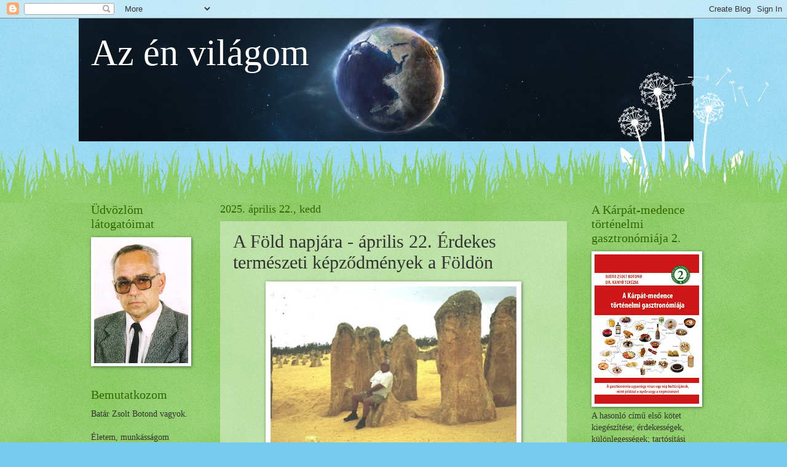

--- FILE ---
content_type: text/html; charset=UTF-8
request_url: http://batarzsoltbotond-azenvilagom.blogspot.com/2019/04/a-fold-napjara-aprilis-22-erdekes.html
body_size: 30809
content:
<!DOCTYPE html>
<html class='v2' dir='ltr' lang='hu'>
<head>
<link href='https://www.blogger.com/static/v1/widgets/335934321-css_bundle_v2.css' rel='stylesheet' type='text/css'/>
<meta content='width=1100' name='viewport'/>
<meta content='text/html; charset=UTF-8' http-equiv='Content-Type'/>
<meta content='blogger' name='generator'/>
<link href='http://batarzsoltbotond-azenvilagom.blogspot.com/favicon.ico' rel='icon' type='image/x-icon'/>
<link href='http://batarzsoltbotond-azenvilagom.blogspot.com/2019/04/a-fold-napjara-aprilis-22-erdekes.html' rel='canonical'/>
<link rel="alternate" type="application/atom+xml" title="Az én világom - Atom" href="http://batarzsoltbotond-azenvilagom.blogspot.com/feeds/posts/default" />
<link rel="alternate" type="application/rss+xml" title="Az én világom - RSS" href="http://batarzsoltbotond-azenvilagom.blogspot.com/feeds/posts/default?alt=rss" />
<link rel="service.post" type="application/atom+xml" title="Az én világom - Atom" href="https://www.blogger.com/feeds/7145851202025755782/posts/default" />

<link rel="alternate" type="application/atom+xml" title="Az én világom - Atom" href="http://batarzsoltbotond-azenvilagom.blogspot.com/feeds/1567669484303208921/comments/default" />
<!--Can't find substitution for tag [blog.ieCssRetrofitLinks]-->
<link href='https://blogger.googleusercontent.com/img/b/R29vZ2xl/AVvXsEjh1iAoFUcvVogTXnSHgeZjX8TfYEJTLQFSJsfqLhITW0gvfv-REPzmEe4zriyAV89Y5lQk89DhJJOuGnp6BMP-hl2JivoRK-OrNB68OCXQx3tLNuOZvxF7ryJYxlxasoTBk1EUnAVOLh0/s320/Oszlopok+sivataga+(Pinnacles+Desert)+(1186).JPG' rel='image_src'/>
<meta content='http://batarzsoltbotond-azenvilagom.blogspot.com/2019/04/a-fold-napjara-aprilis-22-erdekes.html' property='og:url'/>
<meta content='A Föld napjára - április 22. Érdekes természeti képződmények a Földön' property='og:title'/>
<meta content='   Oszlopok sivataga (Pinnacles Desert) Ausztráliában      A Föld Napja környezetvédelmi akciónap  társadalmi kezdeményezésre indult az Egye...' property='og:description'/>
<meta content='https://blogger.googleusercontent.com/img/b/R29vZ2xl/AVvXsEjh1iAoFUcvVogTXnSHgeZjX8TfYEJTLQFSJsfqLhITW0gvfv-REPzmEe4zriyAV89Y5lQk89DhJJOuGnp6BMP-hl2JivoRK-OrNB68OCXQx3tLNuOZvxF7ryJYxlxasoTBk1EUnAVOLh0/w1200-h630-p-k-no-nu/Oszlopok+sivataga+(Pinnacles+Desert)+(1186).JPG' property='og:image'/>
<title>Az én világom: A Föld napjára - április 22. Érdekes természeti képződmények a Földön</title>
<style id='page-skin-1' type='text/css'><!--
/*
-----------------------------------------------
Blogger Template Style
Name:     Watermark
Designer: Josh Peterson
URL:      www.noaesthetic.com
----------------------------------------------- */
/* Variable definitions
====================
<Variable name="keycolor" description="Main Color" type="color" default="#c0a154"/>
<Group description="Page Text" selector="body">
<Variable name="body.font" description="Font" type="font"
default="normal normal 14px Arial, Tahoma, Helvetica, FreeSans, sans-serif"/>
<Variable name="body.text.color" description="Text Color" type="color" default="#333333"/>
</Group>
<Group description="Backgrounds" selector=".main-inner">
<Variable name="body.background.color" description="Outer Background" type="color" default="#c0a154"/>
<Variable name="footer.background.color" description="Footer Background" type="color" default="transparent"/>
</Group>
<Group description="Links" selector=".main-inner">
<Variable name="link.color" description="Link Color" type="color" default="#cc3300"/>
<Variable name="link.visited.color" description="Visited Color" type="color" default="#993322"/>
<Variable name="link.hover.color" description="Hover Color" type="color" default="#ff3300"/>
</Group>
<Group description="Blog Title" selector=".header h1">
<Variable name="header.font" description="Title Font" type="font"
default="normal normal 60px Georgia, Utopia, 'Palatino Linotype', Palatino, serif"/>
<Variable name="header.text.color" description="Title Color" type="color" default="#ffffff" />
</Group>
<Group description="Blog Description" selector=".header .description">
<Variable name="description.text.color" description="Description Color" type="color"
default="#997755" />
</Group>
<Group description="Tabs Text" selector=".tabs-inner .widget li a">
<Variable name="tabs.font" description="Font" type="font"
default="normal normal 20px Georgia, Utopia, 'Palatino Linotype', Palatino, serif"/>
<Variable name="tabs.text.color" description="Text Color" type="color" default="#cc3300"/>
<Variable name="tabs.selected.text.color" description="Selected Color" type="color" default="#000000"/>
</Group>
<Group description="Tabs Background" selector=".tabs-outer .PageList">
<Variable name="tabs.background.color" description="Background Color" type="color" default="transparent"/>
<Variable name="tabs.separator.color" description="Separator Color" type="color" default="#77ccee"/>
</Group>
<Group description="Date Header" selector="h2.date-header">
<Variable name="date.font" description="Font" type="font"
default="normal normal 16px Arial, Tahoma, Helvetica, FreeSans, sans-serif"/>
<Variable name="date.text.color" description="Text Color" type="color" default="#997755"/>
</Group>
<Group description="Post" selector="h3.post-title, .comments h4">
<Variable name="post.title.font" description="Title Font" type="font"
default="normal normal 30px Georgia, Utopia, 'Palatino Linotype', Palatino, serif"/>
<Variable name="post.background.color" description="Background Color" type="color" default="transparent"/>
<Variable name="post.border.color" description="Border Color" type="color" default="#ccbb99" />
</Group>
<Group description="Post Footer" selector=".post-footer">
<Variable name="post.footer.text.color" description="Text Color" type="color" default="#997755"/>
</Group>
<Group description="Gadgets" selector="h2">
<Variable name="widget.title.font" description="Title Font" type="font"
default="normal normal 20px Georgia, Utopia, 'Palatino Linotype', Palatino, serif"/>
<Variable name="widget.title.text.color" description="Title Color" type="color" default="#000000"/>
<Variable name="widget.alternate.text.color" description="Alternate Color" type="color" default="#777777"/>
</Group>
<Group description="Footer" selector=".footer-inner">
<Variable name="footer.text.color" description="Text Color" type="color" default="#333333"/>
<Variable name="footer.widget.title.text.color" description="Gadget Title Color" type="color" default="#336600"/>
</Group>
<Group description="Footer Links" selector=".footer-inner">
<Variable name="footer.link.color" description="Link Color" type="color" default="#cc3300"/>
<Variable name="footer.link.visited.color" description="Visited Color" type="color" default="#993322"/>
<Variable name="footer.link.hover.color" description="Hover Color" type="color" default="#ff3300"/>
</Group>
<Variable name="body.background" description="Body Background" type="background"
color="#77ccee" default="$(color) url(//www.blogblog.com/1kt/watermark/body_background_birds.png) repeat scroll top left"/>
<Variable name="body.background.overlay" description="Overlay Background" type="background" color="#77ccee"
default="transparent url(//www.blogblog.com/1kt/watermark/body_overlay_birds.png) no-repeat scroll top right"/>
<Variable name="body.background.overlay.height" description="Overlay Background Height" type="length" default="121px"/>
<Variable name="tabs.background.inner" description="Tabs Background Inner" type="url" default="none"/>
<Variable name="tabs.background.outer" description="Tabs Background Outer" type="url" default="none"/>
<Variable name="tabs.border.size" description="Tabs Border Size" type="length" default="0"/>
<Variable name="tabs.shadow.spread" description="Tabs Shadow Spread" type="length" default="0"/>
<Variable name="main.padding.top" description="Main Padding Top" type="length" default="30px"/>
<Variable name="main.cap.height" description="Main Cap Height" type="length" default="0"/>
<Variable name="main.cap.image" description="Main Cap Image" type="url" default="none"/>
<Variable name="main.cap.overlay" description="Main Cap Overlay" type="url" default="none"/>
<Variable name="main.background" description="Main Background" type="background"
default="transparent none no-repeat scroll top left"/>
<Variable name="post.background.url" description="Post Background URL" type="url"
default="url(//www.blogblog.com/1kt/watermark/post_background_birds.png)"/>
<Variable name="post.border.size" description="Post Border Size" type="length" default="1px"/>
<Variable name="post.border.style" description="Post Border Style" type="string" default="dotted"/>
<Variable name="post.shadow.spread" description="Post Shadow Spread" type="length" default="0"/>
<Variable name="footer.background" description="Footer Background" type="background"
color="#331100" default="$(color) url(//www.blogblog.com/1kt/watermark/body_background_navigator.png) repeat scroll top left"/>
<Variable name="mobile.background.overlay" description="Mobile Background Overlay" type="string"
default="transparent none repeat scroll top left"/>
<Variable name="startSide" description="Side where text starts in blog language" type="automatic" default="left"/>
<Variable name="endSide" description="Side where text ends in blog language" type="automatic" default="right"/>
*/
/* Use this with templates/1ktemplate-*.html */
/* Content
----------------------------------------------- */
body, .body-fauxcolumn-outer {
font: normal normal 15px Georgia, Utopia, 'Palatino Linotype', Palatino, serif;
color: #333333;
background: #77ccee url(http://www.blogblog.com/1kt/watermark/body_background_flower.png) repeat scroll top left;
}
html body .content-outer {
min-width: 0;
max-width: 100%;
width: 100%;
}
.content-outer {
font-size: 92%;
}
a:link {
text-decoration:none;
color: #cc3300;
}
a:visited {
text-decoration:none;
color: #993322;
}
a:hover {
text-decoration:underline;
color: #ff3300;
}
.body-fauxcolumns .cap-top {
margin-top: 30px;
background: transparent none no-repeat scroll top left;
height: 0;
}
.content-inner {
padding: 0;
}
/* Header
----------------------------------------------- */
.header-inner .Header .titlewrapper,
.header-inner .Header .descriptionwrapper {
padding-left: 20px;
padding-right: 20px;
}
.Header h1 {
font: normal normal 60px Georgia, Utopia, 'Palatino Linotype', Palatino, serif;
color: #ffffff;
text-shadow: 2px 2px rgba(0, 0, 0, .1);
}
.Header h1 a {
color: #ffffff;
}
.Header .description {
font-size: 140%;
color: #5588aa;
}
/* Tabs
----------------------------------------------- */
.tabs-inner .section {
margin: 0 20px;
}
.tabs-inner .PageList, .tabs-inner .LinkList, .tabs-inner .Labels {
margin-left: -11px;
margin-right: -11px;
background-color: transparent;
border-top: 0 solid #ffffff;
border-bottom: 0 solid #ffffff;
-moz-box-shadow: 0 0 0 rgba(0, 0, 0, .3);
-webkit-box-shadow: 0 0 0 rgba(0, 0, 0, .3);
-goog-ms-box-shadow: 0 0 0 rgba(0, 0, 0, .3);
box-shadow: 0 0 0 rgba(0, 0, 0, .3);
}
.tabs-inner .PageList .widget-content,
.tabs-inner .LinkList .widget-content,
.tabs-inner .Labels .widget-content {
margin: -3px -11px;
background: transparent none  no-repeat scroll right;
}
.tabs-inner .widget ul {
padding: 2px 25px;
max-height: 34px;
background: transparent none no-repeat scroll left;
}
.tabs-inner .widget li {
border: none;
}
.tabs-inner .widget li a {
display: inline-block;
padding: .25em 1em;
font: normal normal 20px Georgia, Utopia, 'Palatino Linotype', Palatino, serif;
color: #cc3300;
border-right: 1px solid #77ccee;
}
.tabs-inner .widget li:first-child a {
border-left: 1px solid #77ccee;
}
.tabs-inner .widget li.selected a, .tabs-inner .widget li a:hover {
color: #000000;
}
/* Headings
----------------------------------------------- */
h2 {
font: normal normal 20px Georgia, Utopia, 'Palatino Linotype', Palatino, serif;
color: #336600;
margin: 0 0 .5em;
}
h2.date-header {
font: normal normal 18px Georgia, Utopia, 'Palatino Linotype', Palatino, serif;
color: #336600;
}
/* Main
----------------------------------------------- */
.main-inner .column-center-inner,
.main-inner .column-left-inner,
.main-inner .column-right-inner {
padding: 0 5px;
}
.main-outer {
margin-top: 100px;
background: #66bb33 url(http://www.blogblog.com/1kt/watermark/body_background_flower.png) repeat scroll top center;
}
.main-inner {
padding-top: 0;
}
.main-cap-top {
position: relative;
}
.main-cap-top .cap-right {
position: absolute;
height: 100px;
width: 100%;
bottom: 0;
background: transparent url(http://www.blogblog.com/1kt/watermark/main_cap_flower.png) repeat-x scroll bottom center;
}
.main-cap-top .cap-left {
position: absolute;
height: 245px;
width: 280px;
right: 0;
bottom: 0;
background: transparent url(http://www.blogblog.com/1kt/watermark/main_overlay_flower.png) no-repeat scroll bottom left;
}
/* Posts
----------------------------------------------- */
.post-outer {
padding: 15px 20px;
margin: 0 0 25px;
background: transparent url(//www.blogblog.com/1kt/watermark/post_background_birds.png) repeat scroll top left;
_background-image: none;
border: dotted 1px transparent;
-moz-box-shadow: 0 0 0 rgba(0, 0, 0, .1);
-webkit-box-shadow: 0 0 0 rgba(0, 0, 0, .1);
-goog-ms-box-shadow: 0 0 0 rgba(0, 0, 0, .1);
box-shadow: 0 0 0 rgba(0, 0, 0, .1);
}
h3.post-title {
font: normal normal 30px Georgia, Utopia, 'Palatino Linotype', Palatino, serif;
margin: 0;
}
.comments h4 {
font: normal normal 30px Georgia, Utopia, 'Palatino Linotype', Palatino, serif;
margin: 1em 0 0;
}
.post-body {
font-size: 105%;
line-height: 1.5;
position: relative;
}
.post-header {
margin: 0 0 1em;
color: #997755;
}
.post-footer {
margin: 10px 0 0;
padding: 10px 0 0;
color: #997755;
border-top: dashed 1px #777777;
}
#blog-pager {
font-size: 140%
}
#comments .comment-author {
padding-top: 1.5em;
border-top: dashed 1px #777777;
background-position: 0 1.5em;
}
#comments .comment-author:first-child {
padding-top: 0;
border-top: none;
}
.avatar-image-container {
margin: .2em 0 0;
}
/* Comments
----------------------------------------------- */
.comments .comments-content .icon.blog-author {
background-repeat: no-repeat;
background-image: url([data-uri]);
}
.comments .comments-content .loadmore a {
border-top: 1px solid #777777;
border-bottom: 1px solid #777777;
}
.comments .continue {
border-top: 2px solid #777777;
}
/* Widgets
----------------------------------------------- */
.widget ul, .widget #ArchiveList ul.flat {
padding: 0;
list-style: none;
}
.widget ul li, .widget #ArchiveList ul.flat li {
padding: .35em 0;
text-indent: 0;
border-top: dashed 1px #777777;
}
.widget ul li:first-child, .widget #ArchiveList ul.flat li:first-child {
border-top: none;
}
.widget .post-body ul {
list-style: disc;
}
.widget .post-body ul li {
border: none;
}
.widget .zippy {
color: #777777;
}
.post-body img, .post-body .tr-caption-container, .Profile img, .Image img,
.BlogList .item-thumbnail img {
padding: 5px;
background: #fff;
-moz-box-shadow: 1px 1px 5px rgba(0, 0, 0, .5);
-webkit-box-shadow: 1px 1px 5px rgba(0, 0, 0, .5);
-goog-ms-box-shadow: 1px 1px 5px rgba(0, 0, 0, .5);
box-shadow: 1px 1px 5px rgba(0, 0, 0, .5);
}
.post-body img, .post-body .tr-caption-container {
padding: 8px;
}
.post-body .tr-caption-container {
color: #333333;
}
.post-body .tr-caption-container img {
padding: 0;
background: transparent;
border: none;
-moz-box-shadow: 0 0 0 rgba(0, 0, 0, .1);
-webkit-box-shadow: 0 0 0 rgba(0, 0, 0, .1);
-goog-ms-box-shadow: 0 0 0 rgba(0, 0, 0, .1);
box-shadow: 0 0 0 rgba(0, 0, 0, .1);
}
/* Footer
----------------------------------------------- */
.footer-outer {
color:#ffffff;
background: #331100 url(//www.blogblog.com/1kt/watermark/body_background_navigator.png) repeat scroll top left;
}
.footer-outer a {
color: #ffdd99;
}
.footer-outer a:visited {
color: #eecc77;
}
.footer-outer a:hover {
color: #ffffcc;
}
.footer-outer .widget h2 {
color: #ffffff;
}
/* Mobile
----------------------------------------------- */
body.mobile  {
background-size: 100% auto;
}
.mobile .body-fauxcolumn-outer {
background: transparent none repeat scroll top left;
}
html .mobile .mobile-date-outer {
border-bottom: none;
background: transparent url(//www.blogblog.com/1kt/watermark/post_background_birds.png) repeat scroll top left;
_background-image: none;
margin-bottom: 10px;
}
.mobile .main-cap-top {
z-index: -1;
}
.mobile .content-outer {
font-size: 100%;
}
.mobile .post-outer {
padding: 10px;
}
.mobile .main-cap-top .cap-left {
background: transparent none no-repeat scroll bottom left;
}
.mobile .body-fauxcolumns .cap-top {
margin: 0;
}
.mobile-link-button {
background: transparent url(//www.blogblog.com/1kt/watermark/post_background_birds.png) repeat scroll top left;
}
.mobile-link-button a:link, .mobile-link-button a:visited {
color: #cc3300;
}
.mobile-index-date .date-header {
color: #336600;
}
.mobile-index-contents {
color: #333333;
}
.mobile .tabs-inner .section {
margin: 0;
}
.mobile .tabs-inner .PageList {
margin-left: 0;
margin-right: 0;
}
.mobile .tabs-inner .PageList .widget-content {
margin: 0;
color: #000000;
background: transparent url(//www.blogblog.com/1kt/watermark/post_background_birds.png) repeat scroll top left;
}
.mobile .tabs-inner .PageList .widget-content .pagelist-arrow {
border-left: 1px solid #77ccee;
}

--></style>
<style id='template-skin-1' type='text/css'><!--
body {
min-width: 1024px;
}
.content-outer, .content-fauxcolumn-outer, .region-inner {
min-width: 1024px;
max-width: 1024px;
_width: 1024px;
}
.main-inner .columns {
padding-left: 210px;
padding-right: 210px;
}
.main-inner .fauxcolumn-center-outer {
left: 210px;
right: 210px;
/* IE6 does not respect left and right together */
_width: expression(this.parentNode.offsetWidth -
parseInt("210px") -
parseInt("210px") + 'px');
}
.main-inner .fauxcolumn-left-outer {
width: 210px;
}
.main-inner .fauxcolumn-right-outer {
width: 210px;
}
.main-inner .column-left-outer {
width: 210px;
right: 100%;
margin-left: -210px;
}
.main-inner .column-right-outer {
width: 210px;
margin-right: -210px;
}
#layout {
min-width: 0;
}
#layout .content-outer {
min-width: 0;
width: 800px;
}
#layout .region-inner {
min-width: 0;
width: auto;
}
body#layout div.add_widget {
padding: 8px;
}
body#layout div.add_widget a {
margin-left: 32px;
}
--></style>
<link href='https://www.blogger.com/dyn-css/authorization.css?targetBlogID=7145851202025755782&amp;zx=d0e5b07e-d5fa-46f2-be93-e461d524c15a' media='none' onload='if(media!=&#39;all&#39;)media=&#39;all&#39;' rel='stylesheet'/><noscript><link href='https://www.blogger.com/dyn-css/authorization.css?targetBlogID=7145851202025755782&amp;zx=d0e5b07e-d5fa-46f2-be93-e461d524c15a' rel='stylesheet'/></noscript>
<meta name='google-adsense-platform-account' content='ca-host-pub-1556223355139109'/>
<meta name='google-adsense-platform-domain' content='blogspot.com'/>

</head>
<body class='loading'>
<div class='navbar section' id='navbar' name='Navbar'><div class='widget Navbar' data-version='1' id='Navbar1'><script type="text/javascript">
    function setAttributeOnload(object, attribute, val) {
      if(window.addEventListener) {
        window.addEventListener('load',
          function(){ object[attribute] = val; }, false);
      } else {
        window.attachEvent('onload', function(){ object[attribute] = val; });
      }
    }
  </script>
<div id="navbar-iframe-container"></div>
<script type="text/javascript" src="https://apis.google.com/js/platform.js"></script>
<script type="text/javascript">
      gapi.load("gapi.iframes:gapi.iframes.style.bubble", function() {
        if (gapi.iframes && gapi.iframes.getContext) {
          gapi.iframes.getContext().openChild({
              url: 'https://www.blogger.com/navbar/7145851202025755782?po\x3d1567669484303208921\x26origin\x3dhttp://batarzsoltbotond-azenvilagom.blogspot.com',
              where: document.getElementById("navbar-iframe-container"),
              id: "navbar-iframe"
          });
        }
      });
    </script><script type="text/javascript">
(function() {
var script = document.createElement('script');
script.type = 'text/javascript';
script.src = '//pagead2.googlesyndication.com/pagead/js/google_top_exp.js';
var head = document.getElementsByTagName('head')[0];
if (head) {
head.appendChild(script);
}})();
</script>
</div></div>
<div class='body-fauxcolumns'>
<div class='fauxcolumn-outer body-fauxcolumn-outer'>
<div class='cap-top'>
<div class='cap-left'></div>
<div class='cap-right'></div>
</div>
<div class='fauxborder-left'>
<div class='fauxborder-right'></div>
<div class='fauxcolumn-inner'>
</div>
</div>
<div class='cap-bottom'>
<div class='cap-left'></div>
<div class='cap-right'></div>
</div>
</div>
</div>
<div class='content'>
<div class='content-fauxcolumns'>
<div class='fauxcolumn-outer content-fauxcolumn-outer'>
<div class='cap-top'>
<div class='cap-left'></div>
<div class='cap-right'></div>
</div>
<div class='fauxborder-left'>
<div class='fauxborder-right'></div>
<div class='fauxcolumn-inner'>
</div>
</div>
<div class='cap-bottom'>
<div class='cap-left'></div>
<div class='cap-right'></div>
</div>
</div>
</div>
<div class='content-outer'>
<div class='content-cap-top cap-top'>
<div class='cap-left'></div>
<div class='cap-right'></div>
</div>
<div class='fauxborder-left content-fauxborder-left'>
<div class='fauxborder-right content-fauxborder-right'></div>
<div class='content-inner'>
<header>
<div class='header-outer'>
<div class='header-cap-top cap-top'>
<div class='cap-left'></div>
<div class='cap-right'></div>
</div>
<div class='fauxborder-left header-fauxborder-left'>
<div class='fauxborder-right header-fauxborder-right'></div>
<div class='region-inner header-inner'>
<div class='header section' id='header' name='Fejléc'><div class='widget Header' data-version='1' id='Header1'>
<div id='header-inner' style='background-image: url("https://blogger.googleusercontent.com/img/b/R29vZ2xl/AVvXsEgeaZnW-0UJ8IY3dXewYvaVUvvFHrg4n0UX_gM-aXfUvB6vbvM3CgzdkZRedkna8dpyfgnO4wrXTkICfekQhdF-IFDLDV-7es2MpoO8ETpi_4sjonx0Ny5pYE1qO_8PLdbDlogN6lmBBGXp/s1600/fejlec62.jpg"); background-position: left; width: 1000px; min-height: 200px; _height: 200px; background-repeat: no-repeat; '>
<div class='titlewrapper' style='background: transparent'>
<h1 class='title' style='background: transparent; border-width: 0px'>
<a href='http://batarzsoltbotond-azenvilagom.blogspot.com/'>
Az én világom
</a>
</h1>
</div>
<div class='descriptionwrapper'>
<p class='description'><span>
</span></p>
</div>
</div>
</div></div>
</div>
</div>
<div class='header-cap-bottom cap-bottom'>
<div class='cap-left'></div>
<div class='cap-right'></div>
</div>
</div>
</header>
<div class='tabs-outer'>
<div class='tabs-cap-top cap-top'>
<div class='cap-left'></div>
<div class='cap-right'></div>
</div>
<div class='fauxborder-left tabs-fauxborder-left'>
<div class='fauxborder-right tabs-fauxborder-right'></div>
<div class='region-inner tabs-inner'>
<div class='tabs no-items section' id='crosscol' name='Oszlopokon keresztül ívelő szakasz'>
</div>
<div class='tabs no-items section' id='crosscol-overflow' name='Cross-Column 2'></div>
</div>
</div>
<div class='tabs-cap-bottom cap-bottom'>
<div class='cap-left'></div>
<div class='cap-right'></div>
</div>
</div>
<div class='main-outer'>
<div class='main-cap-top cap-top'>
<div class='cap-left'></div>
<div class='cap-right'></div>
</div>
<div class='fauxborder-left main-fauxborder-left'>
<div class='fauxborder-right main-fauxborder-right'></div>
<div class='region-inner main-inner'>
<div class='columns fauxcolumns'>
<div class='fauxcolumn-outer fauxcolumn-center-outer'>
<div class='cap-top'>
<div class='cap-left'></div>
<div class='cap-right'></div>
</div>
<div class='fauxborder-left'>
<div class='fauxborder-right'></div>
<div class='fauxcolumn-inner'>
</div>
</div>
<div class='cap-bottom'>
<div class='cap-left'></div>
<div class='cap-right'></div>
</div>
</div>
<div class='fauxcolumn-outer fauxcolumn-left-outer'>
<div class='cap-top'>
<div class='cap-left'></div>
<div class='cap-right'></div>
</div>
<div class='fauxborder-left'>
<div class='fauxborder-right'></div>
<div class='fauxcolumn-inner'>
</div>
</div>
<div class='cap-bottom'>
<div class='cap-left'></div>
<div class='cap-right'></div>
</div>
</div>
<div class='fauxcolumn-outer fauxcolumn-right-outer'>
<div class='cap-top'>
<div class='cap-left'></div>
<div class='cap-right'></div>
</div>
<div class='fauxborder-left'>
<div class='fauxborder-right'></div>
<div class='fauxcolumn-inner'>
</div>
</div>
<div class='cap-bottom'>
<div class='cap-left'></div>
<div class='cap-right'></div>
</div>
</div>
<!-- corrects IE6 width calculation -->
<div class='columns-inner'>
<div class='column-center-outer'>
<div class='column-center-inner'>
<div class='main section' id='main' name='Elsődleges'><div class='widget Blog' data-version='1' id='Blog1'>
<div class='blog-posts hfeed'>

          <div class="date-outer">
        
<h2 class='date-header'><span>2025. április 22., kedd</span></h2>

          <div class="date-posts">
        
<div class='post-outer'>
<div class='post hentry uncustomized-post-template' itemprop='blogPost' itemscope='itemscope' itemtype='http://schema.org/BlogPosting'>
<meta content='https://blogger.googleusercontent.com/img/b/R29vZ2xl/AVvXsEjh1iAoFUcvVogTXnSHgeZjX8TfYEJTLQFSJsfqLhITW0gvfv-REPzmEe4zriyAV89Y5lQk89DhJJOuGnp6BMP-hl2JivoRK-OrNB68OCXQx3tLNuOZvxF7ryJYxlxasoTBk1EUnAVOLh0/s320/Oszlopok+sivataga+(Pinnacles+Desert)+(1186).JPG' itemprop='image_url'/>
<meta content='7145851202025755782' itemprop='blogId'/>
<meta content='1567669484303208921' itemprop='postId'/>
<a name='1567669484303208921'></a>
<h3 class='post-title entry-title' itemprop='name'>
A Föld napjára - április 22. Érdekes természeti képződmények a Földön
</h3>
<div class='post-header'>
<div class='post-header-line-1'></div>
</div>
<div class='post-body entry-content' id='post-body-1567669484303208921' itemprop='description articleBody'>
<div align="center" class="MsoNormal" style="margin: 0cm 0cm 0pt; text-align: center;">
<div class="separator" style="clear: both; text-align: center;">
<a href="https://blogger.googleusercontent.com/img/b/R29vZ2xl/AVvXsEjh1iAoFUcvVogTXnSHgeZjX8TfYEJTLQFSJsfqLhITW0gvfv-REPzmEe4zriyAV89Y5lQk89DhJJOuGnp6BMP-hl2JivoRK-OrNB68OCXQx3tLNuOZvxF7ryJYxlxasoTBk1EUnAVOLh0/s1600/Oszlopok+sivataga+(Pinnacles+Desert)+(1186).JPG" style="margin-left: 1em; margin-right: 1em;"><img border="0" dea="true" height="268" src="https://blogger.googleusercontent.com/img/b/R29vZ2xl/AVvXsEjh1iAoFUcvVogTXnSHgeZjX8TfYEJTLQFSJsfqLhITW0gvfv-REPzmEe4zriyAV89Y5lQk89DhJJOuGnp6BMP-hl2JivoRK-OrNB68OCXQx3tLNuOZvxF7ryJYxlxasoTBk1EUnAVOLh0/s320/Oszlopok+sivataga+(Pinnacles+Desert)+(1186).JPG" width="400" /></a></div>
<i><span style="font-size: large;">Oszlopok sivataga (Pinnacles Desert) Ausztráliában</span></i></div>
<div class="MsoNormal" style="margin: 0cm 0cm 0pt;">
<span style="font-size: 16pt;"></span><br /></div>
<div class="MsoNormal" style="margin: 0cm 0cm 0pt;">
<span style="font-size: large;"><br /></span></div>
<div class="MsoNormal" style="margin: 0cm 0cm 0pt; text-align: justify;"><span style="font-size: large;">A <span>Föld Napja környezetvédelmi akciónap</span> társadalmi kezdeményezésre indult az Egyesült Államokból. Magyarországon 1990 óta rendezik meg. Célja, hogy akciókkal, rendezvényekkel hívják fel a figyelmet a környezetvédelem fontosságára.</span><br />
<a href="https://blogger.googleusercontent.com/img/b/R29vZ2xl/AVvXsEjXmtHYYXPvcVwaktaCN9GrnmM7hjGRaNuor_rnLx48b2c3KKGPXCwEPW21KgS0M4xcaFkhgKcKXYyexLurH9NldfXWG_-ZEViKK60vNWCbnhYptvvGjryRG7x68CKZIZBMyoE4rJ7n0nk/s1600/Cook-hegy+a+t%25C3%25A1volban.jpg" style="clear: left; float: left; margin-bottom: 1em; margin-right: 1em;"><span style="font-size: large;"><img border="0" dea="true" height="320" src="https://blogger.googleusercontent.com/img/b/R29vZ2xl/AVvXsEjXmtHYYXPvcVwaktaCN9GrnmM7hjGRaNuor_rnLx48b2c3KKGPXCwEPW21KgS0M4xcaFkhgKcKXYyexLurH9NldfXWG_-ZEViKK60vNWCbnhYptvvGjryRG7x68CKZIZBMyoE4rJ7n0nk/s320/Cook-hegy+a+t%25C3%25A1volban.jpg" width="182" /></span></a><span style="font-size: large;">&nbsp;&nbsp;&nbsp;&nbsp;&nbsp;&nbsp;&nbsp;&nbsp;&nbsp;&nbsp;&nbsp;&nbsp;Ebből az alkalomból elgondolkodhatunk azon is, hogy Földünk felszínének képe folyamatosan változik, új formákat ölt. Amit ma látunk, csak egyszerű állókép. Olyasmi, mint amikor egy kézilabdameccsen a fényképezőgépnek sikerül elkapnia a hálóba tartó labdát. Az ilyen képen a labda mintha megállt volna a levegőben. Ilyen pillanatkép az is, amit mi a Földünkről látunk, mert itt a mozgás emberi mércével mérve olyan lassú, hogy képtelenek vagyunk érzékelni. Ahhoz ugyanis, hogy egy érdekes sziklaforma, vagy szemet gyönyörködtető hegycsúcs kialakuljon, sok-sok ezer, vagy éppen millió évnek kell elmúlnia.</span></div>
<div class="MsoNormal" style="margin: 0cm 0cm 0pt; text-align: justify;">
<span style="font-size: large;">&nbsp;&nbsp;&nbsp;&nbsp;&nbsp;&nbsp;&nbsp;&nbsp;&nbsp;&nbsp;&nbsp;&nbsp;Pedig ez az állandó változás igen lenyűgöző! Főleg, ha tudjuk, hogy a folyók, a szelek, a Nap melege folyamatosan pusztítja, rombolja és szállítja azt a több ezer vagy százezer tonnányi anyagot azokról a felszínformákról, amelyeket a Föld belső erői alakítottak ki. A Föld szilárd kérge, pontosabban felszíne ősidők óta a mélyben dúló és a felszínen ható irdatlan erők küzdőtere. E harc során óriási hegyláncok születtek, égbe nyúló sziklás csúcsok keletkeztek&nbsp;<i>(pl. a képen nézem Új-Zélandon a Cook-csúcsot</i>), de vannak szelíd dombok, kietlen sivatagok és zord jeges tájak is.&nbsp;<i>(E cikkem megjelent: Veszprémi 7 Nap; 1998. április 23.)</i></span><br />
<div class="separator" style="clear: both; text-align: center;">
<a href="https://blogger.googleusercontent.com/img/b/R29vZ2xl/AVvXsEi1m52ziMCfTB7vUoQ5DxaG47LKoW7s9VlLsIGfyNKUef-D4MPDekvHqOaAXASvBWftyZj21-pfUq_kp_qVF0B6wtQ43XOR2TIsw0NL450d7UPvY-1ho4VXB-AqlGCkztTgNwghn3OKXg6u/s1600/term%C3%A9szeti+%C3%A9rd5.jpg" style="margin-left: 1em; margin-right: 1em;"><span style="font-size: large;"><img border="0" height="300" src="https://blogger.googleusercontent.com/img/b/R29vZ2xl/AVvXsEi1m52ziMCfTB7vUoQ5DxaG47LKoW7s9VlLsIGfyNKUef-D4MPDekvHqOaAXASvBWftyZj21-pfUq_kp_qVF0B6wtQ43XOR2TIsw0NL450d7UPvY-1ho4VXB-AqlGCkztTgNwghn3OKXg6u/s1600/term%C3%A9szeti+%C3%A9rd5.jpg" width="400" /></span></a></div>
<br />
<div class="separator" style="clear: both; text-align: center;">
<a href="https://blogger.googleusercontent.com/img/b/R29vZ2xl/AVvXsEijleidTo8_xS99m0D1vkiKEBfkFRQeSo25GusCoolBI2glW0W99IUwgckeYZAk2dolst14ZLqG7ptHxgIUZnHr2jAHJJKeF3-qwMqU4C96BM0_1GQsPD8eAKUIKG7Vo3VS2kSlGtNjK-6H/s1600/term%C3%A9szeti+%C3%A9rd6.jpg" style="clear: left; float: left; margin-bottom: 1em; margin-right: 1em;"><img border="0" height="276" src="https://blogger.googleusercontent.com/img/b/R29vZ2xl/AVvXsEijleidTo8_xS99m0D1vkiKEBfkFRQeSo25GusCoolBI2glW0W99IUwgckeYZAk2dolst14ZLqG7ptHxgIUZnHr2jAHJJKeF3-qwMqU4C96BM0_1GQsPD8eAKUIKG7Vo3VS2kSlGtNjK-6H/s1600/term%C3%A9szeti+%C3%A9rd6.jpg" width="400" /></a></div>
<div class="separator" style="clear: both; text-align: center;">
<br /></div>
<div class="separator" style="clear: both; text-align: center;">
<a href="https://blogger.googleusercontent.com/img/b/R29vZ2xl/AVvXsEhuhIH752-HdIz_XfM2MtN01lipcsB68LWwQw5B5UdKJo2RMpmKUOOt2rCX4KGZHp1tCvlXdf0d7hmwQo-2McCJOmaTUBb4iUlqTlX5BgQ1JhfPJS5k45Gw3YpJLGHJvEwdTVb7Wm1Cl1St/s1600/term+%C3%A9rd1.jpg" style="margin-left: 1em; margin-right: 1em;"><img border="0" height="640" src="https://blogger.googleusercontent.com/img/b/R29vZ2xl/AVvXsEhuhIH752-HdIz_XfM2MtN01lipcsB68LWwQw5B5UdKJo2RMpmKUOOt2rCX4KGZHp1tCvlXdf0d7hmwQo-2McCJOmaTUBb4iUlqTlX5BgQ1JhfPJS5k45Gw3YpJLGHJvEwdTVb7Wm1Cl1St/s640/term+%C3%A9rd1.jpg" width="427" /></a></div>
<br />
<div class="separator" style="clear: both; text-align: center;">
<a href="https://blogger.googleusercontent.com/img/b/R29vZ2xl/AVvXsEhnZOjaDN0GcoDqJW5vGsoB1kR5ZaS-_1-NFWgH-I0JLeu3C0nOsyKnto7MJcidQDIotev1Y_wpGX6m0DkGXQdk1IQLZk-4EVaQnISl4p5RhoIFNvSMeUTMrY08AidF4w9e0s7b1S3kjj-1/s1600/term+%C3%A9rd2.jpg" style="margin-left: 1em; margin-right: 1em;"><img border="0" height="400" src="https://blogger.googleusercontent.com/img/b/R29vZ2xl/AVvXsEhnZOjaDN0GcoDqJW5vGsoB1kR5ZaS-_1-NFWgH-I0JLeu3C0nOsyKnto7MJcidQDIotev1Y_wpGX6m0DkGXQdk1IQLZk-4EVaQnISl4p5RhoIFNvSMeUTMrY08AidF4w9e0s7b1S3kjj-1/s1600/term+%C3%A9rd2.jpg" width="357" /></a></div>
<br />
<div class="separator" style="clear: both; text-align: center;">
<a href="https://blogger.googleusercontent.com/img/b/R29vZ2xl/AVvXsEh-NjmVnl-dSa-MlIO3HcRoj87Kc7A5BVXJkHenGXdoGIA4sUDsZDeVK5yxcow-TgV11nRKslXjIuffwxU73fuR_h4g_NftyfHZAsjCQTGxOJBQGaVY-ZfGKozr13cOZEZYo02mdh7Cp2u7/s1600/term+%C3%A9rd11.jpg" style="clear: right; float: right; margin-bottom: 1em; margin-left: 1em;"><img border="0" height="208" src="https://blogger.googleusercontent.com/img/b/R29vZ2xl/AVvXsEh-NjmVnl-dSa-MlIO3HcRoj87Kc7A5BVXJkHenGXdoGIA4sUDsZDeVK5yxcow-TgV11nRKslXjIuffwxU73fuR_h4g_NftyfHZAsjCQTGxOJBQGaVY-ZfGKozr13cOZEZYo02mdh7Cp2u7/s400/term+%C3%A9rd11.jpg" width="400" /></a></div>
<br />
<div class="separator" style="clear: both; text-align: center;">
<a href="https://blogger.googleusercontent.com/img/b/R29vZ2xl/AVvXsEhhJvBeb6qVTK2Lyc3no7rdI8FewxcnozgC0NKzRXZN_1zNUBtE_At6OV-xgQJZqXJH3YXKhbvEch6MH5gC_PY2NrqYHB0iEF9ubgGwE4DxXsNawM3r0GL4isB1uGhBByVyEl8Xl0puxr8j/s1600/term+%C3%A9rd112.jpg" style="margin-left: 1em; margin-right: 1em;"><img border="0" height="400" src="https://blogger.googleusercontent.com/img/b/R29vZ2xl/AVvXsEhhJvBeb6qVTK2Lyc3no7rdI8FewxcnozgC0NKzRXZN_1zNUBtE_At6OV-xgQJZqXJH3YXKhbvEch6MH5gC_PY2NrqYHB0iEF9ubgGwE4DxXsNawM3r0GL4isB1uGhBByVyEl8Xl0puxr8j/s400/term+%C3%A9rd112.jpg" width="328" /></a></div>
<br />
<div class="separator" style="clear: both; text-align: center;">
<a href="https://blogger.googleusercontent.com/img/b/R29vZ2xl/AVvXsEhRNKTXf_uCf_wmVYlaebnqyq73AJ764LWFFDr1ayTkQ2t6Szy0GBZCIOFdvcxlw8YE7CRjNFqjlJVDWFc5KQO1v0FxfsoXMHUt6pthSLmiIqZwi5x8ypOhTn3qZWIAMdGo4ZlS15kuccsd/s1600/term%C3%A9szeti+%C3%A9rdekess%C3%A9gek1.jpg" style="clear: right; float: right; margin-bottom: 1em; margin-left: 1em;"><img border="0" height="296" src="https://blogger.googleusercontent.com/img/b/R29vZ2xl/AVvXsEhRNKTXf_uCf_wmVYlaebnqyq73AJ764LWFFDr1ayTkQ2t6Szy0GBZCIOFdvcxlw8YE7CRjNFqjlJVDWFc5KQO1v0FxfsoXMHUt6pthSLmiIqZwi5x8ypOhTn3qZWIAMdGo4ZlS15kuccsd/s400/term%C3%A9szeti+%C3%A9rdekess%C3%A9gek1.jpg" width="400" /></a></div>
<br />
<div class="separator" style="clear: both; text-align: center;">
<a href="https://blogger.googleusercontent.com/img/b/R29vZ2xl/AVvXsEgmA7YV90GnYh_A2HIwBU1J4AmG4J9gFl3Ws1jmpKN56MVe-jkpjK4XQxPlsEGYNh12qhI-tXup8hUjTiK8Crm6G6i1W_nE4YKrb__CDiz_LuayGS2pCE4eN5MDrRWqjqznVXqSzB84SSPm/s1600/term%C3%A9szeti+%C3%A9rdekess%C3%A9gek3.jpg" style="margin-left: 1em; margin-right: 1em;"><img border="0" height="400" src="https://blogger.googleusercontent.com/img/b/R29vZ2xl/AVvXsEgmA7YV90GnYh_A2HIwBU1J4AmG4J9gFl3Ws1jmpKN56MVe-jkpjK4XQxPlsEGYNh12qhI-tXup8hUjTiK8Crm6G6i1W_nE4YKrb__CDiz_LuayGS2pCE4eN5MDrRWqjqznVXqSzB84SSPm/s400/term%C3%A9szeti+%C3%A9rdekess%C3%A9gek3.jpg" width="300" /></a></div>
<div class="separator" style="clear: both; text-align: center;">
<br /></div>
<div class="separator" style="clear: both; text-align: center;">
<a href="https://blogger.googleusercontent.com/img/b/R29vZ2xl/AVvXsEgL15PRWjDdZdPe86gEyl7LUuS_zmb8ETXOWUN7C4UqG5jFsLyIY5IHm8moqpKuxunh2n3ZRD_m6VPE7_O0XOGh8c2v0BbUCy9KfxWXbnlHBmVwOiGw3RJCIxsggaCmNOCbM8nkseq2IV3Q/s1600/term%C3%A9szeti+%C3%A9rdekess%C3%A9gek5.jpg" style="clear: right; float: right; margin-bottom: 1em; margin-left: 1em;"><img border="0" height="300" src="https://blogger.googleusercontent.com/img/b/R29vZ2xl/AVvXsEgL15PRWjDdZdPe86gEyl7LUuS_zmb8ETXOWUN7C4UqG5jFsLyIY5IHm8moqpKuxunh2n3ZRD_m6VPE7_O0XOGh8c2v0BbUCy9KfxWXbnlHBmVwOiGw3RJCIxsggaCmNOCbM8nkseq2IV3Q/s1600/term%C3%A9szeti+%C3%A9rdekess%C3%A9gek5.jpg" width="400" /></a></div>
</div>
<div style='clear: both;'></div>
</div>
<div class='post-footer'>
<div class='post-footer-line post-footer-line-1'>
<span class='post-author vcard'>
Bejegyezte:
<span class='fn' itemprop='author' itemscope='itemscope' itemtype='http://schema.org/Person'>
<span itemprop='name'>Batár Zsolt Botond</span>
</span>
</span>
<span class='post-timestamp'>
dátum:
<meta content='http://batarzsoltbotond-azenvilagom.blogspot.com/2019/04/a-fold-napjara-aprilis-22-erdekes.html' itemprop='url'/>
<a class='timestamp-link' href='http://batarzsoltbotond-azenvilagom.blogspot.com/2019/04/a-fold-napjara-aprilis-22-erdekes.html' rel='bookmark' title='permanent link'><abbr class='published' itemprop='datePublished' title='2025-04-22T00:30:00+02:00'>kedd, április 22, 2025</abbr></a>
</span>
<span class='post-comment-link'>
</span>
<span class='post-icons'>
<span class='item-action'>
<a href='https://www.blogger.com/email-post/7145851202025755782/1567669484303208921' title='Bejegyzés küldése e-mailben'>
<img alt='' class='icon-action' height='13' src='https://resources.blogblog.com/img/icon18_email.gif' width='18'/>
</a>
</span>
<span class='item-control blog-admin pid-776277781'>
<a href='https://www.blogger.com/post-edit.g?blogID=7145851202025755782&postID=1567669484303208921&from=pencil' title='Bejegyzés szerkesztése'>
<img alt='' class='icon-action' height='18' src='https://resources.blogblog.com/img/icon18_edit_allbkg.gif' width='18'/>
</a>
</span>
</span>
<div class='post-share-buttons goog-inline-block'>
<a class='goog-inline-block share-button sb-email' href='https://www.blogger.com/share-post.g?blogID=7145851202025755782&postID=1567669484303208921&target=email' target='_blank' title='Küldés e-mailben'><span class='share-button-link-text'>Küldés e-mailben</span></a><a class='goog-inline-block share-button sb-blog' href='https://www.blogger.com/share-post.g?blogID=7145851202025755782&postID=1567669484303208921&target=blog' onclick='window.open(this.href, "_blank", "height=270,width=475"); return false;' target='_blank' title='BlogThis!'><span class='share-button-link-text'>BlogThis!</span></a><a class='goog-inline-block share-button sb-twitter' href='https://www.blogger.com/share-post.g?blogID=7145851202025755782&postID=1567669484303208921&target=twitter' target='_blank' title='Megosztás az X-en'><span class='share-button-link-text'>Megosztás az X-en</span></a><a class='goog-inline-block share-button sb-facebook' href='https://www.blogger.com/share-post.g?blogID=7145851202025755782&postID=1567669484303208921&target=facebook' onclick='window.open(this.href, "_blank", "height=430,width=640"); return false;' target='_blank' title='Megosztás a Facebookon'><span class='share-button-link-text'>Megosztás a Facebookon</span></a><a class='goog-inline-block share-button sb-pinterest' href='https://www.blogger.com/share-post.g?blogID=7145851202025755782&postID=1567669484303208921&target=pinterest' target='_blank' title='Megosztás a Pinteresten'><span class='share-button-link-text'>Megosztás a Pinteresten</span></a>
</div>
</div>
<div class='post-footer-line post-footer-line-2'>
<span class='post-labels'>
Címkék:
<a href='http://batarzsoltbotond-azenvilagom.blogspot.com/search/label/%C3%89rdekess%C3%A9gek' rel='tag'>Érdekességek</a>,
<a href='http://batarzsoltbotond-azenvilagom.blogspot.com/search/label/Nevezetes%20nap' rel='tag'>Nevezetes nap</a>
</span>
</div>
<div class='post-footer-line post-footer-line-3'>
<span class='post-location'>
</span>
</div>
</div>
</div>
<div class='comments' id='comments'>
<a name='comments'></a>
<h4>Nincsenek megjegyzések:</h4>
<div id='Blog1_comments-block-wrapper'>
<dl class='avatar-comment-indent' id='comments-block'>
</dl>
</div>
<p class='comment-footer'>
<div class='comment-form'>
<a name='comment-form'></a>
<h4 id='comment-post-message'>Megjegyzés küldése</h4>
<p>
</p>
<a href='https://www.blogger.com/comment/frame/7145851202025755782?po=1567669484303208921&hl=hu&saa=85391&origin=http://batarzsoltbotond-azenvilagom.blogspot.com' id='comment-editor-src'></a>
<iframe allowtransparency='true' class='blogger-iframe-colorize blogger-comment-from-post' frameborder='0' height='410px' id='comment-editor' name='comment-editor' src='' width='100%'></iframe>
<script src='https://www.blogger.com/static/v1/jsbin/2830521187-comment_from_post_iframe.js' type='text/javascript'></script>
<script type='text/javascript'>
      BLOG_CMT_createIframe('https://www.blogger.com/rpc_relay.html');
    </script>
</div>
</p>
</div>
</div>

        </div></div>
      
</div>
<div class='blog-pager' id='blog-pager'>
<span id='blog-pager-newer-link'>
<a class='blog-pager-newer-link' href='http://batarzsoltbotond-azenvilagom.blogspot.com/2020/04/a-pannonhalmi-foapatsag-monostor.html' id='Blog1_blog-pager-newer-link' title='Újabb bejegyzés'>Újabb bejegyzés</a>
</span>
<span id='blog-pager-older-link'>
<a class='blog-pager-older-link' href='http://batarzsoltbotond-azenvilagom.blogspot.com/2019/04/locsolkodas-locsoloversek-minden.html' id='Blog1_blog-pager-older-link' title='Régebbi bejegyzés'>Régebbi bejegyzés</a>
</span>
<a class='home-link' href='http://batarzsoltbotond-azenvilagom.blogspot.com/'>Főoldal</a>
</div>
<div class='clear'></div>
<div class='post-feeds'>
<div class='feed-links'>
Feliratkozás:
<a class='feed-link' href='http://batarzsoltbotond-azenvilagom.blogspot.com/feeds/1567669484303208921/comments/default' target='_blank' type='application/atom+xml'>Megjegyzések küldése (Atom)</a>
</div>
</div>
</div></div>
</div>
</div>
<div class='column-left-outer'>
<div class='column-left-inner'>
<aside>
<div class='sidebar section' id='sidebar-left-1'><div class='widget Image' data-version='1' id='Image3'>
<h2>Üdvözlöm látogatóimat</h2>
<div class='widget-content'>
<a href='http://batrzsbotond@freemail.hu'>
<img alt='Üdvözlöm látogatóimat' height='200' id='Image3_img' src='https://blogger.googleusercontent.com/img/b/R29vZ2xl/AVvXsEg4_oGaSubns0TOcZ7NIDcgIncZvNRLsLdDkTwDyuzSA6akzNRHlqbmB62v60yJLMcZuE37RHlCXfRBHn8ibLGMb8sy7myRzw-Xr4ltKokwNYJYWtnyFnfYUUQCxCzfVdd_A_UjPWtjV2ek/s200/Sajat+portre.JPG' width='153'/>
</a>
<br/>
</div>
<div class='clear'></div>
</div><div class='widget Text' data-version='1' id='Text2'>
<h2 class='title'>Bemutatkozom</h2>
<div class='widget-content'>
Batár Zsolt Botond vagyok.<br/><br/>Életem, munkásságom részletesen megtalálható a honlapomon: <a href="http://www.batarzsoltbotond.hu/">http://www.batarzsoltbotond.hu/</a><br/><br/>
</div>
<div class='clear'></div>
</div><div class='widget Text' data-version='1' id='Text1'>
<h2 class='title'>Miért írok blogot?</h2>
<div class='widget-content'>
Sok olyannal találkozom, amit nem lehet a honlapomon elhelyezni, ezért egy valamikori kedves ismerősöm javaslatára nyitottam a blogot. Ez lehetőséget ad arra, hogy azt jelentessem meg rajta, ami napi szinten foglakoztat engem. Időnként írok az általam tapasztalt visszásságokról, a meglátogatott rendezvényekről, ha érdemesnek tartom. Szeretem felhívni a figyelmet az éppen aktuális nemzeti, nemzetközi, vallási évfordulókra, de mindig törekszem - az ismeretek mellett - érdekes tartalommal megtölteni, hogy olvasóim ne a száraz tényeken rágódjanak. Kedvelem a történelmet, az irodalmat, az utazást, így - elsősorban - ezekből merítem bejegyzéseim témáit. És mindig igyekszem a magyar vonatkozásokat is megkeresni, beleírni! Aki kedvel engem, az sokszor azért teszi, mert iparkodom mindennek a humoros oldalát megfogni, kiemelni. Ezt a sorok között épp úgy megtalálja az olvasóm, mint amikor viccgyűjteménnyel direktben derítem jó kedvre. És tapasztalható, szívesen megjelentetek mások által alkotott írásokat, verseket, megemlékezéseket, bejegyzéseket, kérem, keressenek ezekkel is.<br/><br/><br/><br/>
</div>
<div class='clear'></div>
</div><div class='widget HTML' data-version='1' id='HTML3'>
<h2 class='title'>Naptár</h2>
<div class='widget-content'>
<script language = "JavaScript"
 src = "http://www.kissdesign.net/calendriers/009/code.js"> </ script></script>
</div>
<div class='clear'></div>
</div><div class='widget PopularPosts' data-version='1' id='PopularPosts2'>
<h2>Utolsó 30 nap legnépszerűbb bejegyzései</h2>
<div class='widget-content popular-posts'>
<ul>
<li>
<div class='item-content'>
<div class='item-thumbnail'>
<a href='http://batarzsoltbotond-azenvilagom.blogspot.com/2024/10/blog-post.html' target='_blank'>
<img alt='' border='0' src='https://blogger.googleusercontent.com/img/b/R29vZ2xl/AVvXsEii_L5QhE2vdnuejvaUm0Y3hpEnrp0bvN66alGYfpyipeYi998zJOVtpo_LFJP0EesNpk8LBEZU8SGjB5pX82_2CKcgggFKbl4KKUsNKa76B0c31-KsQDVLLAZ8y38Eccw10OBSaOSFr9CI1aVMo7s4isq2zQT2cvO49qjGSTkZbuVHi7E8h5EQmpPQklpa/w72-h72-p-k-no-nu/szobor%20-%20Szab%C3%B3%20K%C3%A1roly%20a%20M%C3%BAzeum%20el%C5%91tt..%20kis%20felb.gif'/>
</a>
</div>
<div class='item-title'><a href='http://batarzsoltbotond-azenvilagom.blogspot.com/2024/10/blog-post.html'>NOSZTALGIA Jól sikerült a Szabó Károly megemlékezés és a Nagykőrös, az akadémikusok városa projekt indítása. Nagykőrös, 2024. október 22. </a></div>
<div class='item-snippet'>&#160; &#160;  &#160;Gyarmati Andreának , az Arany János Múzeum vezetőjének köszöntője:  Arany János halálának évfordulója megfelelő alkalom arra, hogy&#160; ta...</div>
</div>
<div style='clear: both;'></div>
</li>
<li>
<div class='item-content'>
<div class='item-thumbnail'>
<a href='http://batarzsoltbotond-azenvilagom.blogspot.com/2015/06/orszaghatartura-oht-felhivasa.html' target='_blank'>
<img alt='' border='0' src='https://blogger.googleusercontent.com/img/b/R29vZ2xl/AVvXsEjLi8dPpSu6RJtJCAFz12hkImUgkI23P56kUV_ZmGFWFqRmcMJYgjp-ixQ6ZaBA0eOlWhJPGyP9XFUNy6Tj6VfqIOQSP1iZjRpbQSzwOFCLn9EUsgJ2CvI9RehgeyjhrBQvupGtgCNwZJtSl3TJedYmdOOdpNN-SfB5X23g76EQ9hUzduoS18xr8O-SSw/w72-h72-p-k-no-nu/OHT%201-83%20(v%C3%A9gleges).doc.jpg'/>
</a>
</div>
<div class='item-title'><a href='http://batarzsoltbotond-azenvilagom.blogspot.com/2015/06/orszaghatartura-oht-felhivasa.html'>Országhatártúra (OHT) mozgalom</a></div>
<div class='item-snippet'>     Az Osztrák&#8211;Magyar Monarchia által aláírt padovai fegyverszünetkor (1918. november 3.) a Magyar Királyság ezer éves határa még megvolt, ...</div>
</div>
<div style='clear: both;'></div>
</li>
<li>
<div class='item-content'>
<div class='item-thumbnail'>
<a href='http://batarzsoltbotond-azenvilagom.blogspot.com/2024/12/blog-post.html' target='_blank'>
<img alt='' border='0' src='https://blogger.googleusercontent.com/img/b/R29vZ2xl/AVvXsEjQbv-7alpdNGfAUfti9rExUZqxA3duptAbpwHJxBTj6fAJshpIqtrE21U8W47lG_e5g07TShlc-6VOmi4f9furS8Wpqp5EQUdiPBM6GBJxG-c8wWPNea2S8cRLo6LNP0SH1_OhMDND-M5N_cOtXhKxh4wZUOhdI0DDvXBsGyF8A4eLn_F2sTMM4AXdfl6i/w72-h72-p-k-no-nu/Programf%C3%BCzet%20bor%C3%ADt%C3%B3ja.gif'/>
</a>
</div>
<div class='item-title'><a href='http://batarzsoltbotond-azenvilagom.blogspot.com/2024/12/blog-post.html'>VISSZAEMLÉKEZÉS - Szeretjük Nagykőröst, Arany János és az akadémikusok városát!</a></div>
<div class='item-snippet'>
</div>
</div>
<div style='clear: both;'></div>
</li>
<li>
<div class='item-content'>
<div class='item-thumbnail'>
<a href='http://batarzsoltbotond-azenvilagom.blogspot.com/2024/05/trianon-kiallitas-nyilik-nagykoros-2024.html' target='_blank'>
<img alt='' border='0' src='https://blogger.googleusercontent.com/img/b/R29vZ2xl/AVvXsEi2U2MpIKzf7xIwxW5rF48xhwvcH1wDhU8huckvfjWQxo-h_4kR-E5MhnZoXoQG8wcJtGw7_JqQB5Vh3aAmRCITBYPMCQAOwe-4i1IJ8g45j0qPTX3KFnvOFqGKJetcOgys1H-GJ4LO7dbau7h_DmJ9ByGNpm10AU_Y7x0NV5ZVXyKpzZBGmnFUN7GLnzCT/w72-h72-p-k-no-nu/megh%C3%ADv%C3%B3%20-%20Trianon%201..jpg'/>
</a>
</div>
<div class='item-title'><a href='http://batarzsoltbotond-azenvilagom.blogspot.com/2024/05/trianon-kiallitas-nyilik-nagykoros-2024.html'>Trianon kiállítás nyílt - Nagykőrös, 2024. június 4.</a></div>
<div class='item-snippet'>A kiállítás június és július egész hónapban nyitva van, meg lehet tekinteni. A meghívás a Nagykőrösi Önkormányzati Hírekben két alkalommal i...</div>
</div>
<div style='clear: both;'></div>
</li>
<li>
<div class='item-content'>
<div class='item-thumbnail'>
<a href='http://batarzsoltbotond-azenvilagom.blogspot.com/2019/06/kivaloan-sikerultek-konyvbemutatoim.html' target='_blank'>
<img alt='' border='0' src='https://blogger.googleusercontent.com/img/b/R29vZ2xl/AVvXsEjuZoxvl8goSrSlNmi6Ym_DxmiisW7-5DocUd5f4v8NyagoMHAhHpTTEVyDxpkBAeJUBNAPAQSbKitUoquAwWiTc_2PsyWz4QDZgmTqyGkhcsztTTAztq8YCN7eyY97L5yVrGKUGyY1ZBpX/w72-h72-p-k-no-nu/Miskolc+-+2019.+06.+03.+-14.JPG'/>
</a>
</div>
<div class='item-title'><a href='http://batarzsoltbotond-azenvilagom.blogspot.com/2019/06/kivaloan-sikerultek-konyvbemutatoim.html'>KIVÁLÓAN SIKERÜLTEK A KÖNYVBEMUTATÓIM</a></div>
<div class='item-snippet'>       Mindenknek köszönöm a szervezést, a megjelenést, a hozzászólást, a dedikáció kérését   aki részt vett a három Trianon könyvem - előad...</div>
</div>
<div style='clear: both;'></div>
</li>
<li>
<div class='item-content'>
<div class='item-thumbnail'>
<a href='http://batarzsoltbotond-azenvilagom.blogspot.com/2025/04/szeretettel-varlak-benneteket-2025.html' target='_blank'>
<img alt='' border='0' src='https://blogger.googleusercontent.com/img/b/R29vZ2xl/AVvXsEhN0oCor2hxAFk0xq_OQdmOSf1QhTmeUYXtCwaoP_n8331vDc3EtjHGYplgCyflV4ikUPsk-OliDacfzev3UYVHYpL5cipy-uqwXQnmg7z7AC7fEoh6dLePi05NYSIcd5gbqhzwqDxfERM8n3mzLTXKpOTz3SyyZSwxILb8oWpqo-JapG4KN6vpeQNbu6rb/w72-h72-p-k-no-nu/Zolt%C3%A1n%20%C3%A9s%20Nagyk%C5%91r%C3%B6si%20tabl%C3%B3.gif'/>
</a>
</div>
<div class='item-title'><a href='http://batarzsoltbotond-azenvilagom.blogspot.com/2025/04/szeretettel-varlak-benneteket-2025.html'>Nagy siker volt a Trianon kiállítás megnyitása 2025. április 26-án Nagymaroson</a></div>
<div class='item-snippet'>Murányi Zoltán a Galéria vezetője köszöntötte a jelenlévőket. A jobb oldalon látható az egyik Nagykőrösről szóló tabló. &#160; Dr. Vitályos Eszte...</div>
</div>
<div style='clear: both;'></div>
</li>
<li>
<div class='item-content'>
<div class='item-thumbnail'>
<a href='http://batarzsoltbotond-azenvilagom.blogspot.com/2025/03/orszaghatartura-kiallitasmegnyito-es.html' target='_blank'>
<img alt='' border='0' src='https://blogger.googleusercontent.com/img/b/R29vZ2xl/AVvXsEigwNHGWx9MDAc9qTiAnvvaYd0zbo7Mz-b3tH3PmPoLMKr6_XAFM-y3QmbA1rYrx4MeE34XsylUgePXtngcbNtlODskrCAG5kZv6jLY3Qv6jvs4o0MgVGybmQSc_wsJflnLMaQO8jXF2VFDwoVEyJ_SAijRrnVh8YMBtY6lRS_LWy-7Z01JlG992Mv9PyTN/w72-h72-p-k-no-nu/OHT%20t%C3%A9rk%C3%A9p%20-%20K%C3%A1rp%C3%A1t-med.jpg'/>
</a>
</div>
<div class='item-title'><a href='http://batarzsoltbotond-azenvilagom.blogspot.com/2025/03/orszaghatartura-kiallitasmegnyito-es.html'>Kiválóan sikerült az Országhatártúra kiállítás megnyitása és a könyvbemutató Nagymaroson --- 2025. március 28-án</a></div>
<div class='item-snippet'>Murányi Zoltán galériatulajdonos köszöntője Petrovics László polgármester megnyitója Batár Zsolt Botond bemutatja az Országhatártúra mozgalm...</div>
</div>
<div style='clear: both;'></div>
</li>
<li>
<div class='item-content'>
<div class='item-thumbnail'>
<a href='http://batarzsoltbotond-azenvilagom.blogspot.com/2020/06/a-magyar-kiralysag-terulete.html' target='_blank'>
<img alt='' border='0' src='https://blogger.googleusercontent.com/img/b/R29vZ2xl/AVvXsEiyW478Olz3UD-E4xb6doGmE-i9Y8gf5FGcwsKoDxqklpXD_doQQ91vpYFEhpKc30wUuax-vxf6OrwitptF-Es4hr-ujyEg-__W3qGOuM2m0cKqEs16rxC294jplQXlUwZRa8EdixEf_PuW/w72-h72-p-k-no-nu/Eml%25C3%25A9k%25C3%25ADv+-+K%25C3%25A1rp%25C3%25A1t-med+1918-22.jpg'/>
</a>
</div>
<div class='item-title'><a href='http://batarzsoltbotond-azenvilagom.blogspot.com/2020/06/a-magyar-kiralysag-terulete.html'>A Magyar Királyság területe</a></div>
<div class='item-snippet'>&#160; &#160; &#160; &#160; &#160; A honfoglalás után, a 9. század végén az országhatárt lakatlan vagy lakhatatlan területsávok, természetes akadályok szolgálták, az...</div>
</div>
<div style='clear: both;'></div>
</li>
<li>
<div class='item-content'>
<div class='item-thumbnail'>
<a href='http://batarzsoltbotond-azenvilagom.blogspot.com/2018/12/a-szerencsepatko-negylevelu-lohere.html' target='_blank'>
<img alt='' border='0' src='https://blogger.googleusercontent.com/img/b/R29vZ2xl/AVvXsEjYCTefaaXj0yRBaZdAa5byE-ICI05Ba1p38qE2gJO1WY-8egRZMDQg9FizI8NmvLeQqNy9z2tH5d6JfrSxdsCKujQoYFtVwldLvkVcrUCQrGdcy5Npe7Ag5FPpjk43zMkcTO1TyK8ldOT8/w72-h72-p-k-no-nu/buek32.png'/>
</a>
</div>
<div class='item-title'><a href='http://batarzsoltbotond-azenvilagom.blogspot.com/2018/12/a-szerencsepatko-negylevelu-lohere.html'>A szerencsepatkó, a négylevelű lóhere, a malac farka</a></div>
<div class='item-snippet'>      A&#160; patkó &#160;ismert szerencserontó jelkép még Indiában is. Régen az állatokkal kapcsolatos rontások elűzésére szolgált. A szerencsepatkób...</div>
</div>
<div style='clear: both;'></div>
</li>
<li>
<div class='item-content'>
<div class='item-thumbnail'>
<a href='http://batarzsoltbotond-azenvilagom.blogspot.com/2019/01/vicces-allatos-kepek.html' target='_blank'>
<img alt='' border='0' src='https://blogger.googleusercontent.com/img/b/R29vZ2xl/AVvXsEhj7CaKSm6mV6VGXByXPiEHNLGaR0g5nRlClVPn4d5LynYwmP4PPzkaDjCklj5fpwz_0ZQUrAm30i7oo_E2xWPbyun2Vrk7cn-l7eXmgGG7ROCjMwBWv7gCaVvbeXKI7aooo2mSwPEwFzTM/w72-h72-p-k-no-nu/medve.bmp'/>
</a>
</div>
<div class='item-title'><a href='http://batarzsoltbotond-azenvilagom.blogspot.com/2019/01/vicces-allatos-kepek.html'>Vicces állatos képek</a></div>
<div class='item-snippet'>
</div>
</div>
<div style='clear: both;'></div>
</li>
</ul>
<div class='clear'></div>
</div>
</div><div class='widget PopularPosts' data-version='1' id='PopularPosts3'>
<h2>Kezdetektől a legnépszerűbb bejegyzések</h2>
<div class='widget-content popular-posts'>
<ul>
<li>
<div class='item-content'>
<div class='item-thumbnail'>
<a href='http://batarzsoltbotond-azenvilagom.blogspot.com/2019/05/okos-gondolatok_16.html' target='_blank'>
<img alt='' border='0' src='https://blogger.googleusercontent.com/img/b/R29vZ2xl/AVvXsEh62vaCv9NczEl3GEAcxMnosYdtVQ6L5PPZgQHY-YE8J-N84RPBUFZvSsrw3wViC623IOR2xxq4TWGX7KT5rrWUOIlJBH8QUiWaV5d8YfbKXW3vq2AnFL7osZ6wdhwWUDi0Nsm4xzjYooM-/w72-h72-p-k-no-nu/ok2.jpg'/>
</a>
</div>
<div class='item-title'><a href='http://batarzsoltbotond-azenvilagom.blogspot.com/2019/05/okos-gondolatok_16.html'>Okos gondolatok</a></div>
<div class='item-snippet'>
</div>
</div>
<div style='clear: both;'></div>
</li>
<li>
<div class='item-content'>
<div class='item-thumbnail'>
<a href='http://batarzsoltbotond-azenvilagom.blogspot.com/2015/06/orszaghatartura-oht-felhivasa.html' target='_blank'>
<img alt='' border='0' src='https://blogger.googleusercontent.com/img/b/R29vZ2xl/AVvXsEjLi8dPpSu6RJtJCAFz12hkImUgkI23P56kUV_ZmGFWFqRmcMJYgjp-ixQ6ZaBA0eOlWhJPGyP9XFUNy6Tj6VfqIOQSP1iZjRpbQSzwOFCLn9EUsgJ2CvI9RehgeyjhrBQvupGtgCNwZJtSl3TJedYmdOOdpNN-SfB5X23g76EQ9hUzduoS18xr8O-SSw/w72-h72-p-k-no-nu/OHT%201-83%20(v%C3%A9gleges).doc.jpg'/>
</a>
</div>
<div class='item-title'><a href='http://batarzsoltbotond-azenvilagom.blogspot.com/2015/06/orszaghatartura-oht-felhivasa.html'>Országhatártúra (OHT) mozgalom</a></div>
<div class='item-snippet'>     Az Osztrák&#8211;Magyar Monarchia által aláírt padovai fegyverszünetkor (1918. november 3.) a Magyar Királyság ezer éves határa még megvolt, ...</div>
</div>
<div style='clear: both;'></div>
</li>
<li>
<div class='item-content'>
<div class='item-thumbnail'>
<a href='http://batarzsoltbotond-azenvilagom.blogspot.com/2020/04/megjelent-trianon-trilogiam-harmadik.html' target='_blank'>
<img alt='' border='0' src='https://blogger.googleusercontent.com/img/b/R29vZ2xl/AVvXsEjfhp4N2GJTAX7gxsbg55R-FV5JkHf7_h5mq1kayRiR28h8SuIfWXpZiFyPBdycL7DjvTbSOx8VbTelKpHojN5Axw236E1Jl0wjHJ1zOn4HUkBQXkSoqbSHIOBcbYkqYLeuR5HOG_weKyQl/w72-h72-p-k-no-nu/Trianon+-+3+c%25C3%25ADmlapja+%2528Trianon+bossz%25C3%25BAja%2529.jpg'/>
</a>
</div>
<div class='item-title'><a href='http://batarzsoltbotond-azenvilagom.blogspot.com/2020/04/megjelent-trianon-trilogiam-harmadik.html'>Megjelent a Trianon-trilógiám mindhárom kötete</a></div>
<div class='item-snippet'>   &#8222;Önök most megásták Magyarország sírját, de Magyarország ott lesz a temetésén mindazon országoknak, amelyek most itt megásták Magyarorszá...</div>
</div>
<div style='clear: both;'></div>
</li>
<li>
<div class='item-content'>
<div class='item-thumbnail'>
<a href='http://batarzsoltbotond-azenvilagom.blogspot.com/2017/06/szuletesnapi-jokivansagok-lehet.html' target='_blank'>
<img alt='' border='0' src='https://blogger.googleusercontent.com/img/b/R29vZ2xl/AVvXsEgq6nZgGquVredNC3Ez9-5mkfKzJSPj3CSGi2ErG1bd3dQTipC2JTvjOhtxXRnNLc7LLpoKVU2h0wWbT_9Cd-W4c-HL0Jm5Par8s5yHhJzrm7FHvwNOdoX4S_OgI_ennUvu0OWveHdzM9tP/w72-h72-p-k-no-nu/sz%C3%BClet%C3%A9snap1.jpg'/>
</a>
</div>
<div class='item-title'><a href='http://batarzsoltbotond-azenvilagom.blogspot.com/2017/06/szuletesnapi-jokivansagok-lehet.html'>Születésnapi jókívánságok - lehet válogatni!</a></div>
<div class='item-snippet'>
</div>
</div>
<div style='clear: both;'></div>
</li>
<li>
<div class='item-content'>
<div class='item-thumbnail'>
<a href='http://batarzsoltbotond-azenvilagom.blogspot.com/2020/06/a-magyar-kiralysag-terulete.html' target='_blank'>
<img alt='' border='0' src='https://blogger.googleusercontent.com/img/b/R29vZ2xl/AVvXsEiyW478Olz3UD-E4xb6doGmE-i9Y8gf5FGcwsKoDxqklpXD_doQQ91vpYFEhpKc30wUuax-vxf6OrwitptF-Es4hr-ujyEg-__W3qGOuM2m0cKqEs16rxC294jplQXlUwZRa8EdixEf_PuW/w72-h72-p-k-no-nu/Eml%25C3%25A9k%25C3%25ADv+-+K%25C3%25A1rp%25C3%25A1t-med+1918-22.jpg'/>
</a>
</div>
<div class='item-title'><a href='http://batarzsoltbotond-azenvilagom.blogspot.com/2020/06/a-magyar-kiralysag-terulete.html'>A Magyar Királyság területe</a></div>
<div class='item-snippet'>&#160; &#160; &#160; &#160; &#160; A honfoglalás után, a 9. század végén az országhatárt lakatlan vagy lakhatatlan területsávok, természetes akadályok szolgálták, az...</div>
</div>
<div style='clear: both;'></div>
</li>
<li>
<div class='item-content'>
<div class='item-thumbnail'>
<a href='http://batarzsoltbotond-azenvilagom.blogspot.com/2021/09/jol-sikerult-gasztronomiai-nap-cimu.html' target='_blank'>
<img alt='' border='0' src='https://blogger.googleusercontent.com/img/b/R29vZ2xl/AVvXsEi9vVsW-Y-B9gyaxDPdteL5QAAJy9fw_hvi6M0GfHPuOjpVK5QFjJRfQtk3kOoKCsgRxN9NkbU4wRAGMmNbZoQ7G0fma76cAGX5HYlrPtDq_dBrMA0dGix3HvpCNB7OdJ_Ycyo8Me_sn8NY/w72-h72-p-k-no-nu/Teleki+Egyes%25C3%25BClet+log%25C3%25B3ja+-+kis+m%25C3%25A9ret%25C5%25B1.jpg'/>
</a>
</div>
<div class='item-title'><a href='http://batarzsoltbotond-azenvilagom.blogspot.com/2021/09/jol-sikerult-gasztronomiai-nap-cimu.html'>Jól sikerült a Gasztronómiai nap című rendezvényünk, Nagykőrös, 2021. szeptember 5.</a></div>
<div class='item-snippet'>A&#160;Teleki Sámuel Kulturális Egyesület   &#8222; Gasztronómiai nap&#8221; c. rendezvénye   Cifrakert, Nagykőrösi Arany-napok keretében, 2021. szeptember 5...</div>
</div>
<div style='clear: both;'></div>
</li>
<li>
<div class='item-content'>
<div class='item-thumbnail'>
<a href='http://batarzsoltbotond-azenvilagom.blogspot.com/2022/06/kiallitas-es-konyvbemutato-nemzeti.html' target='_blank'>
<img alt='' border='0' src='https://blogger.googleusercontent.com/img/b/R29vZ2xl/AVvXsEjgp31bI6AfIEzo-1qsHvFDLjlJAvtwcPsqURPYgFs17xKp70br0i0I63MSqdux8sqghCisspEPp-fU4r7iphDtIb47pBeha9OOaG2z71W44X7ikkLSucfhcR2NR7BpAcSCJxCpMmdeQ0nrRCzYu3mb0tpY5l8paogv-fmR-Z36AC46aN4Sm8D9qRFSfQ/w72-h72-p-k-no-nu/MEGH%C3%8DV%C3%93%20-%20R%C3%96PLAP.jpg'/>
</a>
</div>
<div class='item-title'><a href='http://batarzsoltbotond-azenvilagom.blogspot.com/2022/06/kiallitas-es-konyvbemutato-nemzeti.html'>Kiállítás és könyvbemutató a Nemzeti Összetartozás Napja alkalmából Nagykőrösön, 2022. június 1.</a></div>
<div class='item-snippet'>&#160;   Reprezentatív, szép kiállítás nyílt Nagyk őrösön a Teleki Sámuel Kulturális Egyesület és a Nagykőrösi Arany János Kulturális Közpon rend...</div>
</div>
<div style='clear: both;'></div>
</li>
<li>
<div class='item-content'>
<div class='item-thumbnail'>
<a href='http://batarzsoltbotond-azenvilagom.blogspot.com/2019/06/kivaloan-sikerultek-konyvbemutatoim.html' target='_blank'>
<img alt='' border='0' src='https://blogger.googleusercontent.com/img/b/R29vZ2xl/AVvXsEjuZoxvl8goSrSlNmi6Ym_DxmiisW7-5DocUd5f4v8NyagoMHAhHpTTEVyDxpkBAeJUBNAPAQSbKitUoquAwWiTc_2PsyWz4QDZgmTqyGkhcsztTTAztq8YCN7eyY97L5yVrGKUGyY1ZBpX/w72-h72-p-k-no-nu/Miskolc+-+2019.+06.+03.+-14.JPG'/>
</a>
</div>
<div class='item-title'><a href='http://batarzsoltbotond-azenvilagom.blogspot.com/2019/06/kivaloan-sikerultek-konyvbemutatoim.html'>KIVÁLÓAN SIKERÜLTEK A KÖNYVBEMUTATÓIM</a></div>
<div class='item-snippet'>       Mindenknek köszönöm a szervezést, a megjelenést, a hozzászólást, a dedikáció kérését   aki részt vett a három Trianon könyvem - előad...</div>
</div>
<div style='clear: both;'></div>
</li>
<li>
<div class='item-content'>
<div class='item-thumbnail'>
<a href='http://batarzsoltbotond-azenvilagom.blogspot.com/2015/08/a-szuz-jegyu-ferfi-jellemzoi-augusztus.html' target='_blank'>
<img alt='' border='0' src='https://blogger.googleusercontent.com/img/b/R29vZ2xl/AVvXsEjTARvQlevVHrr1EBfT4Xcwrf2Fg9J3bQmdmHoJOeGZ4SXv8DuhJOlG9KVH9NeUCWHKPL-WmmzoHS8CNi5mDzHaU7f2Oj15Shyh11WwgPnmJq_12ynFXoQFSUigaOVSRassUTfLXxWmoTg/w72-h72-p-k-no-nu/Sz%C5%B1z+jegy.bmp'/>
</a>
</div>
<div class='item-title'><a href='http://batarzsoltbotond-azenvilagom.blogspot.com/2015/08/a-szuz-jegyu-ferfi-jellemzoi-augusztus.html'>A Szűz jegyű férfi jellemzői - - - - (augusztus 24. - szeptember 23.)</a></div>
<div class='item-snippet'>   Nyughatatlan energiáinak köszönhetően sokat sürög-forog, tevékenykedik. Gyakorlatias gondolkodású, ám előfordul, hogy elveszik a részlete...</div>
</div>
<div style='clear: both;'></div>
</li>
<li>
<div class='item-content'>
<div class='item-thumbnail'>
<a href='http://batarzsoltbotond-azenvilagom.blogspot.com/2019/12/elmelkedes-az-orszaghatarokrol.html' target='_blank'>
<img alt='' border='0' src='https://blogger.googleusercontent.com/img/b/R29vZ2xl/AVvXsEhHlhf38AF1ZS1EHazq-AWhttfKRFHvzv7BRVNguRfaAfEpZhfL_fpRBj-7aS3_WLM1YJI9P7rp1omRWZxhRV2bxD_sfO6b91fP5trzbTWC81S7ttF7vj8PQdaF1gruYGur6gP_ngwXt8_a/w72-h72-p-k-no-nu/Beregsur%25C3%25A1ny+-+hat%25C3%25A1r%25C3%25A1tkel%25C5%2591.jpg'/>
</a>
</div>
<div class='item-title'><a href='http://batarzsoltbotond-azenvilagom.blogspot.com/2019/12/elmelkedes-az-orszaghatarokrol.html'>Elmélkedés az országhatárokról</a></div>
<div class='item-snippet'> Kárpátaljára mentünk 2017 nyarán. Egy órát kellett várnunk:     A világban így néz ki a határátlépés (az interneten találtam):     Az USA í...</div>
</div>
<div style='clear: both;'></div>
</li>
</ul>
<div class='clear'></div>
</div>
</div></div>
</aside>
</div>
</div>
<div class='column-right-outer'>
<div class='column-right-inner'>
<aside>
<div class='sidebar section' id='sidebar-right-1'><div class='widget Image' data-version='1' id='Image13'>
<h2>A Kárpát-medence történelmi gasztronómiája 2.</h2>
<div class='widget-content'>
<img alt='A Kárpát-medence történelmi gasztronómiája 2.' height='243' id='Image13_img' src='https://blogger.googleusercontent.com/img/a/AVvXsEgFxKrTS6nMJLxufaPb1Sf2Px615D9dabPZXXvbdOwJ2EwBYvo4O5CYj2IWpMcVxnRbq5PuVvqKOq343lLNydaH9FoP8EyOCIkGRE1xQz9hH74HE47gqGVM5SnQykmE0Dna90_Wjc3xNGfBEgG0i7_HEY9TIKxMhEGGPa4R3BW4awvif55FqrKt10rHXA=s243' width='170'/>
<br/>
<span class='caption'>A hasonló című első kötet kiegészítése; érdekességek, különlegességek; tartósítási szokások; 260 magyar és nemzetközi recept ajánlása.</span>
</div>
<div class='clear'></div>
</div><div class='widget Image' data-version='1' id='Image12'>
<h2>Miért igazságtalan a trianoni diktátum?</h2>
<div class='widget-content'>
<img alt='Miért igazságtalan a trianoni diktátum?' height='257' id='Image12_img' src='https://blogger.googleusercontent.com/img/b/R29vZ2xl/AVvXsEheaF7YV5v3bknl_BFzetbKwmgHkN0PwHuACGt521phQSTfIoumU-wX6ZpM1YKaXczJ48EQg8A-D_gLxIK0STpswo8Yxs_uQh1ec7RP8newZHnDfUg3DollpqpoCxJgjmfztJc7Ahi39eam/s257/Mi%25C3%25A9rt+igazs%25C3%25A1gtalan...+k%25C3%25B6nyv+bor%25C3%25ADt%25C3%25B3ja+%2528kis+felb.%2529.jpg' width='170'/>
<br/>
<span class='caption'>Minden, amit a trianoni diktátumról, előzményéről és utóhatásáról tudni kell.</span>
</div>
<div class='clear'></div>
</div><div class='widget Image' data-version='1' id='Image11'>
<h2>A Kárpát-medence történelmi gasztronómiája 1.</h2>
<div class='widget-content'>
<img alt='A Kárpát-medence történelmi gasztronómiája 1.' height='242' id='Image11_img' src='https://blogger.googleusercontent.com/img/b/R29vZ2xl/AVvXsEgQYWbxjJ5ktbye5VQeK32ybh0nxyGbdWCza134rObmKNYhU3jChHkTCDE-eVrSblBXU-Jmo2eb-2mKp_3aKYHxBX5CDucAAhimgzsbS_AnPAELsSXzQDBhJYecmgf3p-17MyjmvZLXBtD3/s242/Gasztro+k%25C3%25B6nyv+c%25C3%25ADmoldala+kis+felbont%25C3%25A1sban.jpg' width='170'/>
<br/>
<span class='caption'>Azoknak a nemzeteknek a magyarsággal kapcsolatos történelmét, jellegzetes ételeit, italait, étkezési szokásait mutatja be, amelyek a honfoglalás óta bármikor részesedtek Magyarország területéből, vagy nemzetiségként velünk élnek (19).</span>
</div>
<div class='clear'></div>
</div><div class='widget Image' data-version='1' id='Image10'>
<h2>Trianon Trilógia +1 kötet</h2>
<div class='widget-content'>
<img alt='Trianon Trilógia +1 kötet' height='242' id='Image10_img' src='https://blogger.googleusercontent.com/img/b/R29vZ2xl/AVvXsEgv_evWJeH9AJBdlgzcjfsHH2yu6a1rrri2Al0511Ko64pdbF3MBbtG-q_kHLgQb0_GPmhZiDclqAsfXawWG9Arpo2itJnX3oPQymazuS-dvWW6eWwiGADOR4O7KBQU9f7GHLkek1ESUbSt/s242/trianon-trilogia-4-kotet-cimlap.jpg' width='170'/>
<br/>
<span class='caption'>A visszatért területeket miért nem tudtuk megtartani? De a párizsi békeparancs (1947. február 10.) óta is folyamatos az országok megszűnése, a határok változása. (Megjelenik: 2023-ban.)</span>
</div>
<div class='clear'></div>
</div><div class='widget Image' data-version='1' id='Image9'>
<h2>Trianon Trilógia 3. kötet</h2>
<div class='widget-content'>
<img alt='Trianon Trilógia 3. kötet' height='242' id='Image9_img' src='https://blogger.googleusercontent.com/img/b/R29vZ2xl/AVvXsEhnehipdmB1bQOXOB61UezrdChHV_OZDPW79QFQTO_r8LgWLkTxUiv7G80jYcGFzMIOGgtvFhFuv-CDN8791lWjE01Bd-TIb2x18qiVLmlIdEjbFWPzIkFFkayd9X2C0IOLQGlZrxQ1BhPt/s242/trianon-trilogia-3-kotet-cimlap.jpg' width='170'/>
<br/>
<span class='caption'>Amelyik ország részesült Trianonkor a Történeti- Magyarország területéből, az 1941-ig vagy megszűnt, vagy felbomlott, egy pedig alaposan megcsonkult. Egyedül Magyarország területe növekedett. </span>
</div>
<div class='clear'></div>
</div><div class='widget Image' data-version='1' id='Image8'>
<h2>Trianon Trilógia 2. kötet</h2>
<div class='widget-content'>
<img alt='Trianon Trilógia 2. kötet' height='242' id='Image8_img' src='https://blogger.googleusercontent.com/img/b/R29vZ2xl/AVvXsEjBF4REbx0vU4Yd3OypGyir4mp8w59ZY8TOgKkoCGPXVKlQ3W-6gZinPaIIjPSLcQlKueIUofIF-TZTZ7-vI_FkzwWl40MK-3e9DK5_KtuVNQnClzk1jh8YIZaOGsa18P219qsTgHiUQ4uZ/s242/trianon-trilogia-2-kotet-cimlap.jpg' width='170'/>
<br/>
<span class='caption'>A visszatért területrészekhez vezető gigászi politikai tevékenység bemutatása. </span>
</div>
<div class='clear'></div>
</div><div class='widget Image' data-version='1' id='Image7'>
<h2>Trianon Trilógia 1. kötet</h2>
<div class='widget-content'>
<img alt='Trianon Trilógia 1. kötet' height='251' id='Image7_img' src='https://blogger.googleusercontent.com/img/b/R29vZ2xl/AVvXsEg-pDXygmjlHxTZDrd_tGdbLDB1t4FkFaXVKpVQ0g6RNdZ78sAMSIIhh8jSgWc34Z0U5zVWnb6sAkNGTZN9wPzEw_U13Hn6QqxpbpxGxwYZqOFZi6kO3G9Wh2tfZyy5KMbTIPSwKg1u5nSg/s1600/Trianon+...+k%25C3%25B6nyv+c%25C3%25ADmlapja.jpg' width='170'/>
<br/>
<span class='caption'>A trianoni békediktátum aláírásának 99. évfordulójára (2019. június 4.) jelent meg. Részletesen leírom amit Trianonról illik tudni, kifejtem, hogy Magyarország szétesése nem volt történelmi szükségszerűség, és újszerűen bemutatom, hogy a Történeti-Magyarország területén belül miként húzták meg Csonka-Magyarország határát, és hogyan szabdalták szét az utódállamok az ezer éves Történeti-Magyarország testét.</span>
</div>
<div class='clear'></div>
</div><div class='widget Image' data-version='1' id='Image2'>
<h2>II. Rákóczi Ferencről írt könyvem</h2>
<div class='widget-content'>
<img alt='II. Rákóczi Ferencről írt könyvem' height='150' id='Image2_img' src='https://blogger.googleusercontent.com/img/b/R29vZ2xl/AVvXsEhH-F9OrTPLtMRj9J6Rh-TG4kksnnhludSFo-hjIF8EVIfk1ZMPCBeh7EypKCqwRJ5khv_SaSczHvw2Qd_Nm0-umAcoo4hd4tKbrsHCPciNLzNa8ylzhcK_EVVqJiHMcLWfyltB7XxFN-oL/s150/rakoczicimlap.jpg' width='138'/>
<br/>
<span class='caption'>Példaképem bemutatása</span>
</div>
<div class='clear'></div>
</div><div class='widget Image' data-version='1' id='Image1'>
<h2>Horvátországról írt útikalauzaim</h2>
<div class='widget-content'>
<img alt='Horvátországról írt útikalauzaim' height='121' id='Image1_img' src='https://blogger.googleusercontent.com/img/b/R29vZ2xl/AVvXsEjgdigVRJ1vpWKjA-7XuKQaWTJcbtIZwxIFsXq9Ujbk-nmWcdaqq-WydX4DH-fdN5_xMk_ghivAQsAcXw7E5y8tGRvhI90P0soNel56EGwhvkppUHvT1v7CfT1tnsaLQZpH_6c_gIQD9CTs/s150/Horv%25C3%25A1torsz%25C3%25A1g+dupla+-+kis+felb.JPG' width='150'/>
<br/>
<span class='caption'>Minden magyar vonatkozással</span>
</div>
<div class='clear'></div>
</div><div class='widget Image' data-version='1' id='Image4'>
<h2>Ausztráliáról írt útikalauzaim</h2>
<div class='widget-content'>
<img alt='Ausztráliáról írt útikalauzaim' height='158' id='Image4_img' src='https://blogger.googleusercontent.com/img/b/R29vZ2xl/AVvXsEimO7LSmBOPGIfYRdZTo88NNGwJWX9fdHJY3Ju9jYSJVhZAGTBo5rBL8BR3WWlyu-iwejIx5zjo2TSWhV46YuW_vu1t2cCOXwr_c51kCzQzx_1KNhTTxv3VZdvKzIzNQ1Tp_J4TQ_HayL_F/s200/Ausztralia.jpg' width='200'/>
<br/>
<span class='caption'>A kontinensnyi Ausztrália részletes ismertetése</span>
</div>
<div class='clear'></div>
</div><div class='widget Image' data-version='1' id='Image5'>
<h2>Új-Zélandról írt útikalauzaim</h2>
<div class='widget-content'>
<img alt='Új-Zélandról írt útikalauzaim' height='160' id='Image5_img' src='https://blogger.googleusercontent.com/img/b/R29vZ2xl/AVvXsEiAwfaFNdK63CGmSQvhvWYXAR8RZk35C9cN6sjDLVOKU79gsYYdpWUtdti4WEhwlZG3MohuksawmdtVnhvLtHI3l_Qujk_5WBq4zeIt38mudO_y0LxkYMffCi0kMVw_hUIKdhIzgbBMjfuk/s200/Uj-Zeland.jpg' width='200'/>
<br/>
<span class='caption'>Minden látnivaló bemutatása</span>
</div>
<div class='clear'></div>
</div><div class='widget Image' data-version='1' id='Image6'>
<h2>A félhold és a kétfejű sas árnyékában c. könyvem</h2>
<div class='widget-content'>
<img alt='A félhold és a kétfejű sas árnyékában c. könyvem' height='200' id='Image6_img' src='https://blogger.googleusercontent.com/img/b/R29vZ2xl/AVvXsEg14hLOSqP0ZedEfP1i2l9qNzUSbhBKBchnyJ5RbLFgFPVQjQU_Ni1FL7OfiYRuPrZMEZpS__wIXeeT3HW8Tfjdd4GiJelWvSk1p9sloPCbBx1b6Yb3hyVriKvlXeYk8xgQXe0jSKNBskKL/s200/Felhold.jpg' width='129'/>
<br/>
<span class='caption'>A magyarság története 1301-1718 között</span>
</div>
<div class='clear'></div>
</div><div class='widget BlogSearch' data-version='1' id='BlogSearch1'>
<h2 class='title'>Keresés ebben a blogban</h2>
<div class='widget-content'>
<div id='BlogSearch1_form'>
<form action='http://batarzsoltbotond-azenvilagom.blogspot.com/search' class='gsc-search-box' target='_top'>
<table cellpadding='0' cellspacing='0' class='gsc-search-box'>
<tbody>
<tr>
<td class='gsc-input'>
<input autocomplete='off' class='gsc-input' name='q' size='10' title='search' type='text' value=''/>
</td>
<td class='gsc-search-button'>
<input class='gsc-search-button' title='search' type='submit' value='Keresés'/>
</td>
</tr>
</tbody>
</table>
</form>
</div>
</div>
<div class='clear'></div>
</div><div class='widget Label' data-version='1' id='Label2'>
<h2>Címkék</h2>
<div class='widget-content list-label-widget-content'>
<ul>
<li>
<a dir='ltr' href='http://batarzsoltbotond-azenvilagom.blogspot.com/search/label/%C3%81llatvil%C3%A1g'>Állatvilág</a>
<span dir='ltr'>(104)</span>
</li>
<li>
<a dir='ltr' href='http://batarzsoltbotond-azenvilagom.blogspot.com/search/label/Arany%20J%C3%A1nos%20T%C3%A1rsas%C3%A1g%20-%20Nagyk%C5%91r%C3%B6s'>Arany János Társaság - Nagykőrös</a>
<span dir='ltr'>(15)</span>
</li>
<li>
<a dir='ltr' href='http://batarzsoltbotond-azenvilagom.blogspot.com/search/label/Ausztr%C3%A1lia'>Ausztrália</a>
<span dir='ltr'>(15)</span>
</li>
<li>
<a dir='ltr' href='http://batarzsoltbotond-azenvilagom.blogspot.com/search/label/Balaton'>Balaton</a>
<span dir='ltr'>(91)</span>
</li>
<li>
<a dir='ltr' href='http://batarzsoltbotond-azenvilagom.blogspot.com/search/label/Balatonf%C3%BCred'>Balatonfüred</a>
<span dir='ltr'>(25)</span>
</li>
<li>
<a dir='ltr' href='http://batarzsoltbotond-azenvilagom.blogspot.com/search/label/B%C3%A9lyegvil%C3%A1g'>Bélyegvilág</a>
<span dir='ltr'>(19)</span>
</li>
<li>
<a dir='ltr' href='http://batarzsoltbotond-azenvilagom.blogspot.com/search/label/Beretty%C3%B3%C3%BAjfalu'>Berettyóújfalu</a>
<span dir='ltr'>(5)</span>
</li>
<li>
<a dir='ltr' href='http://batarzsoltbotond-azenvilagom.blogspot.com/search/label/Budapest'>Budapest</a>
<span dir='ltr'>(90)</span>
</li>
<li>
<a dir='ltr' href='http://batarzsoltbotond-azenvilagom.blogspot.com/search/label/Csetneki%20Juh%C3%A1sz%20Bal%C3%A1zs'>Csetneki Juhász Balázs</a>
<span dir='ltr'>(26)</span>
</li>
<li>
<a dir='ltr' href='http://batarzsoltbotond-azenvilagom.blogspot.com/search/label/D%C3%A9lvid%C3%A9k'>Délvidék</a>
<span dir='ltr'>(39)</span>
</li>
<li>
<a dir='ltr' href='http://batarzsoltbotond-azenvilagom.blogspot.com/search/label/Eg%C3%A9szs%C3%A9g'>Egészség</a>
<span dir='ltr'>(100)</span>
</li>
<li>
<a dir='ltr' href='http://batarzsoltbotond-azenvilagom.blogspot.com/search/label/Elcsatolt%20ter%C3%BCletekr%C5%91l'>Elcsatolt területekről</a>
<span dir='ltr'>(170)</span>
</li>
<li>
<a dir='ltr' href='http://batarzsoltbotond-azenvilagom.blogspot.com/search/label/%C3%89letrajz'>Életrajz</a>
<span dir='ltr'>(144)</span>
</li>
<li>
<a dir='ltr' href='http://batarzsoltbotond-azenvilagom.blogspot.com/search/label/%C3%89letvitel'>Életvitel</a>
<span dir='ltr'>(88)</span>
</li>
<li>
<a dir='ltr' href='http://batarzsoltbotond-azenvilagom.blogspot.com/search/label/%C3%89rdekess%C3%A9gek'>Érdekességek</a>
<span dir='ltr'>(216)</span>
</li>
<li>
<a dir='ltr' href='http://batarzsoltbotond-azenvilagom.blogspot.com/search/label/Erd%C3%A9ly'>Erdély</a>
<span dir='ltr'>(54)</span>
</li>
<li>
<a dir='ltr' href='http://batarzsoltbotond-azenvilagom.blogspot.com/search/label/Felvid%C3%A9k'>Felvidék</a>
<span dir='ltr'>(34)</span>
</li>
<li>
<a dir='ltr' href='http://batarzsoltbotond-azenvilagom.blogspot.com/search/label/Film'>Film</a>
<span dir='ltr'>(5)</span>
</li>
<li>
<a dir='ltr' href='http://batarzsoltbotond-azenvilagom.blogspot.com/search/label/Gondolatok'>Gondolatok</a>
<span dir='ltr'>(263)</span>
</li>
<li>
<a dir='ltr' href='http://batarzsoltbotond-azenvilagom.blogspot.com/search/label/Gyerekvil%C3%A1g'>Gyerekvilág</a>
<span dir='ltr'>(101)</span>
</li>
<li>
<a dir='ltr' href='http://batarzsoltbotond-azenvilagom.blogspot.com/search/label/H.%20Barb%C3%B3cz%20Ildik%C3%B3'>H. Barbócz Ildikó</a>
<span dir='ltr'>(30)</span>
</li>
<li>
<a dir='ltr' href='http://batarzsoltbotond-azenvilagom.blogspot.com/search/label/Horoszk%C3%B3p'>Horoszkóp</a>
<span dir='ltr'>(19)</span>
</li>
<li>
<a dir='ltr' href='http://batarzsoltbotond-azenvilagom.blogspot.com/search/label/Horv%C3%A1torsz%C3%A1g'>Horvátország</a>
<span dir='ltr'>(62)</span>
</li>
<li>
<a dir='ltr' href='http://batarzsoltbotond-azenvilagom.blogspot.com/search/label/Humor'>Humor</a>
<span dir='ltr'>(588)</span>
</li>
<li>
<a dir='ltr' href='http://batarzsoltbotond-azenvilagom.blogspot.com/search/label/Id%C3%A9zetek'>Idézetek</a>
<span dir='ltr'>(43)</span>
</li>
<li>
<a dir='ltr' href='http://batarzsoltbotond-azenvilagom.blogspot.com/search/label/Irodalom'>Irodalom</a>
<span dir='ltr'>(119)</span>
</li>
<li>
<a dir='ltr' href='http://batarzsoltbotond-azenvilagom.blogspot.com/search/label/K%C3%A1rp%C3%A1talja'>Kárpátalja</a>
<span dir='ltr'>(52)</span>
</li>
<li>
<a dir='ltr' href='http://batarzsoltbotond-azenvilagom.blogspot.com/search/label/K%C3%A9pz%C5%91m%C5%B1v%C3%A9szet'>Képzőművészet</a>
<span dir='ltr'>(55)</span>
</li>
<li>
<a dir='ltr' href='http://batarzsoltbotond-azenvilagom.blogspot.com/search/label/Kereszt%C3%A9nys%C3%A9g'>Kereszténység</a>
<span dir='ltr'>(106)</span>
</li>
<li>
<a dir='ltr' href='http://batarzsoltbotond-azenvilagom.blogspot.com/search/label/Kuruckor'>Kuruckor</a>
<span dir='ltr'>(47)</span>
</li>
<li>
<a dir='ltr' href='http://batarzsoltbotond-azenvilagom.blogspot.com/search/label/Lengyelorsz%C3%A1g'>Lengyelország</a>
<span dir='ltr'>(28)</span>
</li>
<li>
<a dir='ltr' href='http://batarzsoltbotond-azenvilagom.blogspot.com/search/label/Magyar%20val%C3%B3s%C3%A1g'>Magyar valóság</a>
<span dir='ltr'>(23)</span>
</li>
<li>
<a dir='ltr' href='http://batarzsoltbotond-azenvilagom.blogspot.com/search/label/Magyars%C3%A1g%20t%C3%B6rt%C3%A9net%C3%A9b%C5%91l'>Magyarság történetéből</a>
<span dir='ltr'>(265)</span>
</li>
<li>
<a dir='ltr' href='http://batarzsoltbotond-azenvilagom.blogspot.com/search/label/Miskolc'>Miskolc</a>
<span dir='ltr'>(30)</span>
</li>
<li>
<a dir='ltr' href='http://batarzsoltbotond-azenvilagom.blogspot.com/search/label/Nagyk%C5%91r%C3%B6s'>Nagykőrös</a>
<span dir='ltr'>(74)</span>
</li>
<li>
<a dir='ltr' href='http://batarzsoltbotond-azenvilagom.blogspot.com/search/label/Nemzetek%20konyh%C3%A1ja'>Nemzetek konyhája</a>
<span dir='ltr'>(64)</span>
</li>
<li>
<a dir='ltr' href='http://batarzsoltbotond-azenvilagom.blogspot.com/search/label/N%C3%A9prajz'>Néprajz</a>
<span dir='ltr'>(52)</span>
</li>
<li>
<a dir='ltr' href='http://batarzsoltbotond-azenvilagom.blogspot.com/search/label/Nevezetes%20nap'>Nevezetes nap</a>
<span dir='ltr'>(162)</span>
</li>
<li>
<a dir='ltr' href='http://batarzsoltbotond-azenvilagom.blogspot.com/search/label/Nevezetes%20szem%C3%A9ly'>Nevezetes személy</a>
<span dir='ltr'>(303)</span>
</li>
<li>
<a dir='ltr' href='http://batarzsoltbotond-azenvilagom.blogspot.com/search/label/N%C3%B6v%C3%A9nyvil%C3%A1g'>Növényvilág</a>
<span dir='ltr'>(60)</span>
</li>
<li>
<a dir='ltr' href='http://batarzsoltbotond-azenvilagom.blogspot.com/search/label/Orsz%C3%A1ghat%C3%A1rt%C3%BAra'>Országhatártúra</a>
<span dir='ltr'>(35)</span>
</li>
<li>
<a dir='ltr' href='http://batarzsoltbotond-azenvilagom.blogspot.com/search/label/Orsz%C3%A1gokr%C3%B3l'>Országokról</a>
<span dir='ltr'>(158)</span>
</li>
<li>
<a dir='ltr' href='http://batarzsoltbotond-azenvilagom.blogspot.com/search/label/%C5%90rvid%C3%A9k'>Őrvidék</a>
<span dir='ltr'>(21)</span>
</li>
<li>
<a dir='ltr' href='http://batarzsoltbotond-azenvilagom.blogspot.com/search/label/Portug%C3%A1lia'>Portugália</a>
<span dir='ltr'>(8)</span>
</li>
<li>
<a dir='ltr' href='http://batarzsoltbotond-azenvilagom.blogspot.com/search/label/Recept'>Recept</a>
<span dir='ltr'>(368)</span>
</li>
<li>
<a dir='ltr' href='http://batarzsoltbotond-azenvilagom.blogspot.com/search/label/Rendezv%C3%A9nyr%C5%91l%20v%C3%A9lem%C3%A9ny'>Rendezvényről vélemény</a>
<span dir='ltr'>(288)</span>
</li>
<li>
<a dir='ltr' href='http://batarzsoltbotond-azenvilagom.blogspot.com/search/label/Spanyolorsz%C3%A1g'>Spanyolország</a>
<span dir='ltr'>(8)</span>
</li>
<li>
<a dir='ltr' href='http://batarzsoltbotond-azenvilagom.blogspot.com/search/label/Sport'>Sport</a>
<span dir='ltr'>(39)</span>
</li>
<li>
<a dir='ltr' href='http://batarzsoltbotond-azenvilagom.blogspot.com/search/label/Szigeti%20M%C3%A1rta'>Szigeti Márta</a>
<span dir='ltr'>(60)</span>
</li>
<li>
<a dir='ltr' href='http://batarzsoltbotond-azenvilagom.blogspot.com/search/label/Technika'>Technika</a>
<span dir='ltr'>(8)</span>
</li>
<li>
<a dir='ltr' href='http://batarzsoltbotond-azenvilagom.blogspot.com/search/label/Teleki%20Egyes%C3%BClet'>Teleki Egyesület</a>
<span dir='ltr'>(51)</span>
</li>
<li>
<a dir='ltr' href='http://batarzsoltbotond-azenvilagom.blogspot.com/search/label/Telep%C3%BCl%C3%A9sek%20nevezetess%C3%A9gei'>Települések nevezetességei</a>
<span dir='ltr'>(133)</span>
</li>
<li>
<a dir='ltr' href='http://batarzsoltbotond-azenvilagom.blogspot.com/search/label/T%C3%B6r%C3%B6k-magyar%20kapcsolat'>Török-magyar kapcsolat</a>
<span dir='ltr'>(55)</span>
</li>
<li>
<a dir='ltr' href='http://batarzsoltbotond-azenvilagom.blogspot.com/search/label/T%C3%B6rt%C3%A9nelem'>Történelem</a>
<span dir='ltr'>(179)</span>
</li>
<li>
<a dir='ltr' href='http://batarzsoltbotond-azenvilagom.blogspot.com/search/label/Tudom%C3%A1ny'>Tudomány</a>
<span dir='ltr'>(25)</span>
</li>
<li>
<a dir='ltr' href='http://batarzsoltbotond-azenvilagom.blogspot.com/search/label/%C3%9Aj-Z%C3%A9land'>Új-Zéland</a>
<span dir='ltr'>(9)</span>
</li>
<li>
<a dir='ltr' href='http://batarzsoltbotond-azenvilagom.blogspot.com/search/label/Vers'>Vers</a>
<span dir='ltr'>(78)</span>
</li>
<li>
<a dir='ltr' href='http://batarzsoltbotond-azenvilagom.blogspot.com/search/label/Veszpr%C3%A9m'>Veszprém</a>
<span dir='ltr'>(14)</span>
</li>
<li>
<a dir='ltr' href='http://batarzsoltbotond-azenvilagom.blogspot.com/search/label/Zene'>Zene</a>
<span dir='ltr'>(64)</span>
</li>
</ul>
<div class='clear'></div>
</div>
</div><div class='widget HTML' data-version='1' id='HTML2'>
<div class='widget-content'>
Óra
<script src="http://www.clocklink.com/embed.js"></script><script type="text/javascript" language="JavaScript">obj=new Object;obj.clockfile="0003-green.swf";obj.TimeZone="Switzerland_Bern";obj.width=150;obj.height=150;obj.Place="";obj.wmode="transparent";showClock(obj);</script>
</div>
<div class='clear'></div>
</div><div class='widget HTML' data-version='1' id='HTML1'>
<h2 class='title'>Látogatók</h2>
<div class='widget-content'>
Látogatók

<a href="http://www.mystat.hu/query.php?id=139778" target="_blank"><script language="JavaScript" type="text/javascript" src="http://stat.mystat.hu/stat.php?id=139778"></script></a><noscript><a href="http://www.mystat.hu/query.php?id=139778" target="_blank"><img src="http://stat.mystat.hu/collect.php?id=139778" alt="mystat" border="0" /></a></noscript>


<script type="text/javascript" src="http://jh.revolvermaps.com/m.js"></script><script type="text/javascript">rmm_ki101('0',130,'7x4hhoovcnu','ff007e');</script>
<script type="text/javascript" src="http://jh.revolvermaps.com/p.js"></script><script type="text/javascript">rm2d_ki101('0','256','128','7ttlldh9ev6','ff0000',0);</script>



<a href="http://s05.flagcounter.com/more/x0U"><img src="http://s05.flagcounter.com/count/x0U/bg=FFFFFF/txt=000000/border=CCCCCC/columns=2/maxflags=67/viewers=0/labels=1/" alt="free counters" border="0" /></a>
</div>
<div class='clear'></div>
</div><div class='widget BlogArchive' data-version='1' id='BlogArchive1'>
<h2>Blogarchívum</h2>
<div class='widget-content'>
<div id='ArchiveList'>
<div id='BlogArchive1_ArchiveList'>
<ul class='hierarchy'>
<li class='archivedate collapsed'>
<a class='toggle' href='javascript:void(0)'>
<span class='zippy'>

        &#9658;&#160;
      
</span>
</a>
<a class='post-count-link' href='http://batarzsoltbotond-azenvilagom.blogspot.com/2026/'>
2026
</a>
<span class='post-count' dir='ltr'>(66)</span>
<ul class='hierarchy'>
<li class='archivedate collapsed'>
<a class='toggle' href='javascript:void(0)'>
<span class='zippy'>

        &#9658;&#160;
      
</span>
</a>
<a class='post-count-link' href='http://batarzsoltbotond-azenvilagom.blogspot.com/2026_01_25_archive.html'>
01/25 - 02/01
</a>
<span class='post-count' dir='ltr'>(7)</span>
</li>
</ul>
<ul class='hierarchy'>
<li class='archivedate collapsed'>
<a class='toggle' href='javascript:void(0)'>
<span class='zippy'>

        &#9658;&#160;
      
</span>
</a>
<a class='post-count-link' href='http://batarzsoltbotond-azenvilagom.blogspot.com/2026_01_18_archive.html'>
01/18 - 01/25
</a>
<span class='post-count' dir='ltr'>(18)</span>
</li>
</ul>
<ul class='hierarchy'>
<li class='archivedate collapsed'>
<a class='toggle' href='javascript:void(0)'>
<span class='zippy'>

        &#9658;&#160;
      
</span>
</a>
<a class='post-count-link' href='http://batarzsoltbotond-azenvilagom.blogspot.com/2026_01_11_archive.html'>
01/11 - 01/18
</a>
<span class='post-count' dir='ltr'>(23)</span>
</li>
</ul>
<ul class='hierarchy'>
<li class='archivedate collapsed'>
<a class='toggle' href='javascript:void(0)'>
<span class='zippy'>

        &#9658;&#160;
      
</span>
</a>
<a class='post-count-link' href='http://batarzsoltbotond-azenvilagom.blogspot.com/2026_01_04_archive.html'>
01/04 - 01/11
</a>
<span class='post-count' dir='ltr'>(18)</span>
</li>
</ul>
</li>
</ul>
<ul class='hierarchy'>
<li class='archivedate expanded'>
<a class='toggle' href='javascript:void(0)'>
<span class='zippy toggle-open'>

        &#9660;&#160;
      
</span>
</a>
<a class='post-count-link' href='http://batarzsoltbotond-azenvilagom.blogspot.com/2025/'>
2025
</a>
<span class='post-count' dir='ltr'>(979)</span>
<ul class='hierarchy'>
<li class='archivedate collapsed'>
<a class='toggle' href='javascript:void(0)'>
<span class='zippy'>

        &#9658;&#160;
      
</span>
</a>
<a class='post-count-link' href='http://batarzsoltbotond-azenvilagom.blogspot.com/2025_12_28_archive.html'>
12/28 - 01/04
</a>
<span class='post-count' dir='ltr'>(22)</span>
</li>
</ul>
<ul class='hierarchy'>
<li class='archivedate collapsed'>
<a class='toggle' href='javascript:void(0)'>
<span class='zippy'>

        &#9658;&#160;
      
</span>
</a>
<a class='post-count-link' href='http://batarzsoltbotond-azenvilagom.blogspot.com/2025_12_21_archive.html'>
12/21 - 12/28
</a>
<span class='post-count' dir='ltr'>(14)</span>
</li>
</ul>
<ul class='hierarchy'>
<li class='archivedate collapsed'>
<a class='toggle' href='javascript:void(0)'>
<span class='zippy'>

        &#9658;&#160;
      
</span>
</a>
<a class='post-count-link' href='http://batarzsoltbotond-azenvilagom.blogspot.com/2025_12_14_archive.html'>
12/14 - 12/21
</a>
<span class='post-count' dir='ltr'>(13)</span>
</li>
</ul>
<ul class='hierarchy'>
<li class='archivedate collapsed'>
<a class='toggle' href='javascript:void(0)'>
<span class='zippy'>

        &#9658;&#160;
      
</span>
</a>
<a class='post-count-link' href='http://batarzsoltbotond-azenvilagom.blogspot.com/2025_12_07_archive.html'>
12/07 - 12/14
</a>
<span class='post-count' dir='ltr'>(18)</span>
</li>
</ul>
<ul class='hierarchy'>
<li class='archivedate collapsed'>
<a class='toggle' href='javascript:void(0)'>
<span class='zippy'>

        &#9658;&#160;
      
</span>
</a>
<a class='post-count-link' href='http://batarzsoltbotond-azenvilagom.blogspot.com/2025_11_30_archive.html'>
11/30 - 12/07
</a>
<span class='post-count' dir='ltr'>(21)</span>
</li>
</ul>
<ul class='hierarchy'>
<li class='archivedate collapsed'>
<a class='toggle' href='javascript:void(0)'>
<span class='zippy'>

        &#9658;&#160;
      
</span>
</a>
<a class='post-count-link' href='http://batarzsoltbotond-azenvilagom.blogspot.com/2025_11_23_archive.html'>
11/23 - 11/30
</a>
<span class='post-count' dir='ltr'>(24)</span>
</li>
</ul>
<ul class='hierarchy'>
<li class='archivedate collapsed'>
<a class='toggle' href='javascript:void(0)'>
<span class='zippy'>

        &#9658;&#160;
      
</span>
</a>
<a class='post-count-link' href='http://batarzsoltbotond-azenvilagom.blogspot.com/2025_11_16_archive.html'>
11/16 - 11/23
</a>
<span class='post-count' dir='ltr'>(21)</span>
</li>
</ul>
<ul class='hierarchy'>
<li class='archivedate collapsed'>
<a class='toggle' href='javascript:void(0)'>
<span class='zippy'>

        &#9658;&#160;
      
</span>
</a>
<a class='post-count-link' href='http://batarzsoltbotond-azenvilagom.blogspot.com/2025_11_09_archive.html'>
11/09 - 11/16
</a>
<span class='post-count' dir='ltr'>(19)</span>
</li>
</ul>
<ul class='hierarchy'>
<li class='archivedate collapsed'>
<a class='toggle' href='javascript:void(0)'>
<span class='zippy'>

        &#9658;&#160;
      
</span>
</a>
<a class='post-count-link' href='http://batarzsoltbotond-azenvilagom.blogspot.com/2025_11_02_archive.html'>
11/02 - 11/09
</a>
<span class='post-count' dir='ltr'>(20)</span>
</li>
</ul>
<ul class='hierarchy'>
<li class='archivedate collapsed'>
<a class='toggle' href='javascript:void(0)'>
<span class='zippy'>

        &#9658;&#160;
      
</span>
</a>
<a class='post-count-link' href='http://batarzsoltbotond-azenvilagom.blogspot.com/2025_10_26_archive.html'>
10/26 - 11/02
</a>
<span class='post-count' dir='ltr'>(14)</span>
</li>
</ul>
<ul class='hierarchy'>
<li class='archivedate collapsed'>
<a class='toggle' href='javascript:void(0)'>
<span class='zippy'>

        &#9658;&#160;
      
</span>
</a>
<a class='post-count-link' href='http://batarzsoltbotond-azenvilagom.blogspot.com/2025_10_19_archive.html'>
10/19 - 10/26
</a>
<span class='post-count' dir='ltr'>(14)</span>
</li>
</ul>
<ul class='hierarchy'>
<li class='archivedate collapsed'>
<a class='toggle' href='javascript:void(0)'>
<span class='zippy'>

        &#9658;&#160;
      
</span>
</a>
<a class='post-count-link' href='http://batarzsoltbotond-azenvilagom.blogspot.com/2025_10_12_archive.html'>
10/12 - 10/19
</a>
<span class='post-count' dir='ltr'>(19)</span>
</li>
</ul>
<ul class='hierarchy'>
<li class='archivedate collapsed'>
<a class='toggle' href='javascript:void(0)'>
<span class='zippy'>

        &#9658;&#160;
      
</span>
</a>
<a class='post-count-link' href='http://batarzsoltbotond-azenvilagom.blogspot.com/2025_10_05_archive.html'>
10/05 - 10/12
</a>
<span class='post-count' dir='ltr'>(14)</span>
</li>
</ul>
<ul class='hierarchy'>
<li class='archivedate collapsed'>
<a class='toggle' href='javascript:void(0)'>
<span class='zippy'>

        &#9658;&#160;
      
</span>
</a>
<a class='post-count-link' href='http://batarzsoltbotond-azenvilagom.blogspot.com/2025_09_28_archive.html'>
09/28 - 10/05
</a>
<span class='post-count' dir='ltr'>(8)</span>
</li>
</ul>
<ul class='hierarchy'>
<li class='archivedate collapsed'>
<a class='toggle' href='javascript:void(0)'>
<span class='zippy'>

        &#9658;&#160;
      
</span>
</a>
<a class='post-count-link' href='http://batarzsoltbotond-azenvilagom.blogspot.com/2025_09_21_archive.html'>
09/21 - 09/28
</a>
<span class='post-count' dir='ltr'>(21)</span>
</li>
</ul>
<ul class='hierarchy'>
<li class='archivedate collapsed'>
<a class='toggle' href='javascript:void(0)'>
<span class='zippy'>

        &#9658;&#160;
      
</span>
</a>
<a class='post-count-link' href='http://batarzsoltbotond-azenvilagom.blogspot.com/2025_09_14_archive.html'>
09/14 - 09/21
</a>
<span class='post-count' dir='ltr'>(23)</span>
</li>
</ul>
<ul class='hierarchy'>
<li class='archivedate collapsed'>
<a class='toggle' href='javascript:void(0)'>
<span class='zippy'>

        &#9658;&#160;
      
</span>
</a>
<a class='post-count-link' href='http://batarzsoltbotond-azenvilagom.blogspot.com/2025_09_07_archive.html'>
09/07 - 09/14
</a>
<span class='post-count' dir='ltr'>(23)</span>
</li>
</ul>
<ul class='hierarchy'>
<li class='archivedate collapsed'>
<a class='toggle' href='javascript:void(0)'>
<span class='zippy'>

        &#9658;&#160;
      
</span>
</a>
<a class='post-count-link' href='http://batarzsoltbotond-azenvilagom.blogspot.com/2025_08_31_archive.html'>
08/31 - 09/07
</a>
<span class='post-count' dir='ltr'>(23)</span>
</li>
</ul>
<ul class='hierarchy'>
<li class='archivedate collapsed'>
<a class='toggle' href='javascript:void(0)'>
<span class='zippy'>

        &#9658;&#160;
      
</span>
</a>
<a class='post-count-link' href='http://batarzsoltbotond-azenvilagom.blogspot.com/2025_08_24_archive.html'>
08/24 - 08/31
</a>
<span class='post-count' dir='ltr'>(20)</span>
</li>
</ul>
<ul class='hierarchy'>
<li class='archivedate collapsed'>
<a class='toggle' href='javascript:void(0)'>
<span class='zippy'>

        &#9658;&#160;
      
</span>
</a>
<a class='post-count-link' href='http://batarzsoltbotond-azenvilagom.blogspot.com/2025_08_17_archive.html'>
08/17 - 08/24
</a>
<span class='post-count' dir='ltr'>(22)</span>
</li>
</ul>
<ul class='hierarchy'>
<li class='archivedate collapsed'>
<a class='toggle' href='javascript:void(0)'>
<span class='zippy'>

        &#9658;&#160;
      
</span>
</a>
<a class='post-count-link' href='http://batarzsoltbotond-azenvilagom.blogspot.com/2025_08_10_archive.html'>
08/10 - 08/17
</a>
<span class='post-count' dir='ltr'>(20)</span>
</li>
</ul>
<ul class='hierarchy'>
<li class='archivedate collapsed'>
<a class='toggle' href='javascript:void(0)'>
<span class='zippy'>

        &#9658;&#160;
      
</span>
</a>
<a class='post-count-link' href='http://batarzsoltbotond-azenvilagom.blogspot.com/2025_08_03_archive.html'>
08/03 - 08/10
</a>
<span class='post-count' dir='ltr'>(20)</span>
</li>
</ul>
<ul class='hierarchy'>
<li class='archivedate collapsed'>
<a class='toggle' href='javascript:void(0)'>
<span class='zippy'>

        &#9658;&#160;
      
</span>
</a>
<a class='post-count-link' href='http://batarzsoltbotond-azenvilagom.blogspot.com/2025_07_27_archive.html'>
07/27 - 08/03
</a>
<span class='post-count' dir='ltr'>(22)</span>
</li>
</ul>
<ul class='hierarchy'>
<li class='archivedate collapsed'>
<a class='toggle' href='javascript:void(0)'>
<span class='zippy'>

        &#9658;&#160;
      
</span>
</a>
<a class='post-count-link' href='http://batarzsoltbotond-azenvilagom.blogspot.com/2025_07_20_archive.html'>
07/20 - 07/27
</a>
<span class='post-count' dir='ltr'>(18)</span>
</li>
</ul>
<ul class='hierarchy'>
<li class='archivedate collapsed'>
<a class='toggle' href='javascript:void(0)'>
<span class='zippy'>

        &#9658;&#160;
      
</span>
</a>
<a class='post-count-link' href='http://batarzsoltbotond-azenvilagom.blogspot.com/2025_07_13_archive.html'>
07/13 - 07/20
</a>
<span class='post-count' dir='ltr'>(19)</span>
</li>
</ul>
<ul class='hierarchy'>
<li class='archivedate collapsed'>
<a class='toggle' href='javascript:void(0)'>
<span class='zippy'>

        &#9658;&#160;
      
</span>
</a>
<a class='post-count-link' href='http://batarzsoltbotond-azenvilagom.blogspot.com/2025_07_06_archive.html'>
07/06 - 07/13
</a>
<span class='post-count' dir='ltr'>(18)</span>
</li>
</ul>
<ul class='hierarchy'>
<li class='archivedate collapsed'>
<a class='toggle' href='javascript:void(0)'>
<span class='zippy'>

        &#9658;&#160;
      
</span>
</a>
<a class='post-count-link' href='http://batarzsoltbotond-azenvilagom.blogspot.com/2025_06_29_archive.html'>
06/29 - 07/06
</a>
<span class='post-count' dir='ltr'>(17)</span>
</li>
</ul>
<ul class='hierarchy'>
<li class='archivedate collapsed'>
<a class='toggle' href='javascript:void(0)'>
<span class='zippy'>

        &#9658;&#160;
      
</span>
</a>
<a class='post-count-link' href='http://batarzsoltbotond-azenvilagom.blogspot.com/2025_06_22_archive.html'>
06/22 - 06/29
</a>
<span class='post-count' dir='ltr'>(20)</span>
</li>
</ul>
<ul class='hierarchy'>
<li class='archivedate collapsed'>
<a class='toggle' href='javascript:void(0)'>
<span class='zippy'>

        &#9658;&#160;
      
</span>
</a>
<a class='post-count-link' href='http://batarzsoltbotond-azenvilagom.blogspot.com/2025_06_15_archive.html'>
06/15 - 06/22
</a>
<span class='post-count' dir='ltr'>(17)</span>
</li>
</ul>
<ul class='hierarchy'>
<li class='archivedate collapsed'>
<a class='toggle' href='javascript:void(0)'>
<span class='zippy'>

        &#9658;&#160;
      
</span>
</a>
<a class='post-count-link' href='http://batarzsoltbotond-azenvilagom.blogspot.com/2025_06_08_archive.html'>
06/08 - 06/15
</a>
<span class='post-count' dir='ltr'>(20)</span>
</li>
</ul>
<ul class='hierarchy'>
<li class='archivedate collapsed'>
<a class='toggle' href='javascript:void(0)'>
<span class='zippy'>

        &#9658;&#160;
      
</span>
</a>
<a class='post-count-link' href='http://batarzsoltbotond-azenvilagom.blogspot.com/2025_06_01_archive.html'>
06/01 - 06/08
</a>
<span class='post-count' dir='ltr'>(20)</span>
</li>
</ul>
<ul class='hierarchy'>
<li class='archivedate collapsed'>
<a class='toggle' href='javascript:void(0)'>
<span class='zippy'>

        &#9658;&#160;
      
</span>
</a>
<a class='post-count-link' href='http://batarzsoltbotond-azenvilagom.blogspot.com/2025_05_25_archive.html'>
05/25 - 06/01
</a>
<span class='post-count' dir='ltr'>(13)</span>
</li>
</ul>
<ul class='hierarchy'>
<li class='archivedate collapsed'>
<a class='toggle' href='javascript:void(0)'>
<span class='zippy'>

        &#9658;&#160;
      
</span>
</a>
<a class='post-count-link' href='http://batarzsoltbotond-azenvilagom.blogspot.com/2025_05_18_archive.html'>
05/18 - 05/25
</a>
<span class='post-count' dir='ltr'>(2)</span>
</li>
</ul>
<ul class='hierarchy'>
<li class='archivedate collapsed'>
<a class='toggle' href='javascript:void(0)'>
<span class='zippy'>

        &#9658;&#160;
      
</span>
</a>
<a class='post-count-link' href='http://batarzsoltbotond-azenvilagom.blogspot.com/2025_05_11_archive.html'>
05/11 - 05/18
</a>
<span class='post-count' dir='ltr'>(18)</span>
</li>
</ul>
<ul class='hierarchy'>
<li class='archivedate collapsed'>
<a class='toggle' href='javascript:void(0)'>
<span class='zippy'>

        &#9658;&#160;
      
</span>
</a>
<a class='post-count-link' href='http://batarzsoltbotond-azenvilagom.blogspot.com/2025_05_04_archive.html'>
05/04 - 05/11
</a>
<span class='post-count' dir='ltr'>(16)</span>
</li>
</ul>
<ul class='hierarchy'>
<li class='archivedate collapsed'>
<a class='toggle' href='javascript:void(0)'>
<span class='zippy'>

        &#9658;&#160;
      
</span>
</a>
<a class='post-count-link' href='http://batarzsoltbotond-azenvilagom.blogspot.com/2025_04_27_archive.html'>
04/27 - 05/04
</a>
<span class='post-count' dir='ltr'>(21)</span>
</li>
</ul>
<ul class='hierarchy'>
<li class='archivedate expanded'>
<a class='toggle' href='javascript:void(0)'>
<span class='zippy toggle-open'>

        &#9660;&#160;
      
</span>
</a>
<a class='post-count-link' href='http://batarzsoltbotond-azenvilagom.blogspot.com/2025_04_20_archive.html'>
04/20 - 04/27
</a>
<span class='post-count' dir='ltr'>(19)</span>
<ul class='posts'>
<li><a href='http://batarzsoltbotond-azenvilagom.blogspot.com/2019/04/haspartiak-vagyunk.html'>Haspártiak vagyunk</a></li>
<li><a href='http://batarzsoltbotond-azenvilagom.blogspot.com/2019/04/megszivlelendo-tanacsok_25.html'>Megszívlelendő tanácsok</a></li>
<li><a href='http://batarzsoltbotond-azenvilagom.blogspot.com/2020/04/elozetes-szabadteri-sutes-fozes_25.html'>Előzetes a Szabadtéri Sütés Főzés Világnapjára - á...</a></li>
<li><a href='http://batarzsoltbotond-azenvilagom.blogspot.com/2020/04/robinson-crusoe-c-konyv-megjelenese.html'>Robinson Crusoe c. könyv megjelenése - 1719. ápril...</a></li>
<li><a href='http://batarzsoltbotond-azenvilagom.blogspot.com/2019/04/gyorgyok-koszontese.html'>Györgyök köszöntése</a></li>
<li><a href='http://batarzsoltbotond-azenvilagom.blogspot.com/2019/04/elozetes-szabadteri-sutes-fozes.html'>Előzetes a Szabadtéri Sütés Főzés Világnapjára - á...</a></li>
<li><a href='http://batarzsoltbotond-azenvilagom.blogspot.com/2019/04/szent-gyorgy-napi-nepi-hiedelmekbol.html'>Szent György napi népi hiedelmekből - április 24.</a></li>
<li><a href='http://batarzsoltbotond-azenvilagom.blogspot.com/2019/04/sutes-fozes-vilagnapjara-aprilis-30.html'>Sütés Főzés Világnapjára, április 30. Rostonsütés 1</a></li>
<li><a href='http://batarzsoltbotond-azenvilagom.blogspot.com/2019/04/nem-mindegy_23.html'>Nem mindegy</a></li>
<li><a href='http://batarzsoltbotond-azenvilagom.blogspot.com/2019/04/a-magyar-nyelv-napjara-aprilis-23.html'>A magyar nyelv napjára - április 23.</a></li>
<li><a href='http://batarzsoltbotond-azenvilagom.blogspot.com/2020/04/elozetes-szabadteri-sutes-fozes.html'>Előzetes a Szabadtéri Sütés Főzés Világnapjára - á...</a></li>
<li><a href='http://batarzsoltbotond-azenvilagom.blogspot.com/2020/04/a-pannonhalmi-foapatsag-monostor.html'>A pannonhalmi főapátság - A monostor története</a></li>
<li><a href='http://batarzsoltbotond-azenvilagom.blogspot.com/2019/04/a-fold-napjara-aprilis-22-erdekes.html'>A Föld napjára - április 22. Érdekes természeti ké...</a></li>
<li><a href='http://batarzsoltbotond-azenvilagom.blogspot.com/2019/04/locsolkodas-locsoloversek-minden.html'>Locsolkodás, locsolóversek - MINDEN BARÁTOMNAK, IS...</a></li>
<li><a href='http://batarzsoltbotond-azenvilagom.blogspot.com/2019/04/husveti-humor.html'>Húsvéti humor</a></li>
<li><a href='http://batarzsoltbotond-azenvilagom.blogspot.com/2019/04/megszivlelendo-tanacsok.html'>Megszívlelendő tanácsok</a></li>
<li><a href='http://batarzsoltbotond-azenvilagom.blogspot.com/2019/04/husveti-kepeslapokbol-valogatas.html'>Húsvéti képeslapokból válogatás</a></li>
<li><a href='http://batarzsoltbotond-azenvilagom.blogspot.com/2019/04/figyelemremelto-gondolatok.html'>Figyelemreméltó gondolatok</a></li>
<li><a href='http://batarzsoltbotond-azenvilagom.blogspot.com/2019/04/sonka-minden-mennyisegben-es-variacioban.html'>Sonka minden mennyiségben és variációban</a></li>
</ul>
</li>
</ul>
<ul class='hierarchy'>
<li class='archivedate collapsed'>
<a class='toggle' href='javascript:void(0)'>
<span class='zippy'>

        &#9658;&#160;
      
</span>
</a>
<a class='post-count-link' href='http://batarzsoltbotond-azenvilagom.blogspot.com/2025_04_13_archive.html'>
04/13 - 04/20
</a>
<span class='post-count' dir='ltr'>(18)</span>
</li>
</ul>
<ul class='hierarchy'>
<li class='archivedate collapsed'>
<a class='toggle' href='javascript:void(0)'>
<span class='zippy'>

        &#9658;&#160;
      
</span>
</a>
<a class='post-count-link' href='http://batarzsoltbotond-azenvilagom.blogspot.com/2025_04_06_archive.html'>
04/06 - 04/13
</a>
<span class='post-count' dir='ltr'>(20)</span>
</li>
</ul>
<ul class='hierarchy'>
<li class='archivedate collapsed'>
<a class='toggle' href='javascript:void(0)'>
<span class='zippy'>

        &#9658;&#160;
      
</span>
</a>
<a class='post-count-link' href='http://batarzsoltbotond-azenvilagom.blogspot.com/2025_03_30_archive.html'>
03/30 - 04/06
</a>
<span class='post-count' dir='ltr'>(26)</span>
</li>
</ul>
<ul class='hierarchy'>
<li class='archivedate collapsed'>
<a class='toggle' href='javascript:void(0)'>
<span class='zippy'>

        &#9658;&#160;
      
</span>
</a>
<a class='post-count-link' href='http://batarzsoltbotond-azenvilagom.blogspot.com/2025_03_23_archive.html'>
03/23 - 03/30
</a>
<span class='post-count' dir='ltr'>(22)</span>
</li>
</ul>
<ul class='hierarchy'>
<li class='archivedate collapsed'>
<a class='toggle' href='javascript:void(0)'>
<span class='zippy'>

        &#9658;&#160;
      
</span>
</a>
<a class='post-count-link' href='http://batarzsoltbotond-azenvilagom.blogspot.com/2025_03_16_archive.html'>
03/16 - 03/23
</a>
<span class='post-count' dir='ltr'>(21)</span>
</li>
</ul>
<ul class='hierarchy'>
<li class='archivedate collapsed'>
<a class='toggle' href='javascript:void(0)'>
<span class='zippy'>

        &#9658;&#160;
      
</span>
</a>
<a class='post-count-link' href='http://batarzsoltbotond-azenvilagom.blogspot.com/2025_03_09_archive.html'>
03/09 - 03/16
</a>
<span class='post-count' dir='ltr'>(22)</span>
</li>
</ul>
<ul class='hierarchy'>
<li class='archivedate collapsed'>
<a class='toggle' href='javascript:void(0)'>
<span class='zippy'>

        &#9658;&#160;
      
</span>
</a>
<a class='post-count-link' href='http://batarzsoltbotond-azenvilagom.blogspot.com/2025_03_02_archive.html'>
03/02 - 03/09
</a>
<span class='post-count' dir='ltr'>(23)</span>
</li>
</ul>
<ul class='hierarchy'>
<li class='archivedate collapsed'>
<a class='toggle' href='javascript:void(0)'>
<span class='zippy'>

        &#9658;&#160;
      
</span>
</a>
<a class='post-count-link' href='http://batarzsoltbotond-azenvilagom.blogspot.com/2025_02_23_archive.html'>
02/23 - 03/02
</a>
<span class='post-count' dir='ltr'>(21)</span>
</li>
</ul>
<ul class='hierarchy'>
<li class='archivedate collapsed'>
<a class='toggle' href='javascript:void(0)'>
<span class='zippy'>

        &#9658;&#160;
      
</span>
</a>
<a class='post-count-link' href='http://batarzsoltbotond-azenvilagom.blogspot.com/2025_02_16_archive.html'>
02/16 - 02/23
</a>
<span class='post-count' dir='ltr'>(24)</span>
</li>
</ul>
<ul class='hierarchy'>
<li class='archivedate collapsed'>
<a class='toggle' href='javascript:void(0)'>
<span class='zippy'>

        &#9658;&#160;
      
</span>
</a>
<a class='post-count-link' href='http://batarzsoltbotond-azenvilagom.blogspot.com/2025_02_09_archive.html'>
02/09 - 02/16
</a>
<span class='post-count' dir='ltr'>(26)</span>
</li>
</ul>
<ul class='hierarchy'>
<li class='archivedate collapsed'>
<a class='toggle' href='javascript:void(0)'>
<span class='zippy'>

        &#9658;&#160;
      
</span>
</a>
<a class='post-count-link' href='http://batarzsoltbotond-azenvilagom.blogspot.com/2025_02_02_archive.html'>
02/02 - 02/09
</a>
<span class='post-count' dir='ltr'>(17)</span>
</li>
</ul>
<ul class='hierarchy'>
<li class='archivedate collapsed'>
<a class='toggle' href='javascript:void(0)'>
<span class='zippy'>

        &#9658;&#160;
      
</span>
</a>
<a class='post-count-link' href='http://batarzsoltbotond-azenvilagom.blogspot.com/2025_01_26_archive.html'>
01/26 - 02/02
</a>
<span class='post-count' dir='ltr'>(20)</span>
</li>
</ul>
<ul class='hierarchy'>
<li class='archivedate collapsed'>
<a class='toggle' href='javascript:void(0)'>
<span class='zippy'>

        &#9658;&#160;
      
</span>
</a>
<a class='post-count-link' href='http://batarzsoltbotond-azenvilagom.blogspot.com/2025_01_19_archive.html'>
01/19 - 01/26
</a>
<span class='post-count' dir='ltr'>(16)</span>
</li>
</ul>
<ul class='hierarchy'>
<li class='archivedate collapsed'>
<a class='toggle' href='javascript:void(0)'>
<span class='zippy'>

        &#9658;&#160;
      
</span>
</a>
<a class='post-count-link' href='http://batarzsoltbotond-azenvilagom.blogspot.com/2025_01_12_archive.html'>
01/12 - 01/19
</a>
<span class='post-count' dir='ltr'>(18)</span>
</li>
</ul>
<ul class='hierarchy'>
<li class='archivedate collapsed'>
<a class='toggle' href='javascript:void(0)'>
<span class='zippy'>

        &#9658;&#160;
      
</span>
</a>
<a class='post-count-link' href='http://batarzsoltbotond-azenvilagom.blogspot.com/2025_01_05_archive.html'>
01/05 - 01/12
</a>
<span class='post-count' dir='ltr'>(12)</span>
</li>
</ul>
</li>
</ul>
<ul class='hierarchy'>
<li class='archivedate collapsed'>
<a class='toggle' href='javascript:void(0)'>
<span class='zippy'>

        &#9658;&#160;
      
</span>
</a>
<a class='post-count-link' href='http://batarzsoltbotond-azenvilagom.blogspot.com/2024/'>
2024
</a>
<span class='post-count' dir='ltr'>(863)</span>
<ul class='hierarchy'>
<li class='archivedate collapsed'>
<a class='toggle' href='javascript:void(0)'>
<span class='zippy'>

        &#9658;&#160;
      
</span>
</a>
<a class='post-count-link' href='http://batarzsoltbotond-azenvilagom.blogspot.com/2024_12_29_archive.html'>
12/29 - 01/05
</a>
<span class='post-count' dir='ltr'>(14)</span>
</li>
</ul>
<ul class='hierarchy'>
<li class='archivedate collapsed'>
<a class='toggle' href='javascript:void(0)'>
<span class='zippy'>

        &#9658;&#160;
      
</span>
</a>
<a class='post-count-link' href='http://batarzsoltbotond-azenvilagom.blogspot.com/2024_12_22_archive.html'>
12/22 - 12/29
</a>
<span class='post-count' dir='ltr'>(9)</span>
</li>
</ul>
<ul class='hierarchy'>
<li class='archivedate collapsed'>
<a class='toggle' href='javascript:void(0)'>
<span class='zippy'>

        &#9658;&#160;
      
</span>
</a>
<a class='post-count-link' href='http://batarzsoltbotond-azenvilagom.blogspot.com/2024_12_15_archive.html'>
12/15 - 12/22
</a>
<span class='post-count' dir='ltr'>(9)</span>
</li>
</ul>
<ul class='hierarchy'>
<li class='archivedate collapsed'>
<a class='toggle' href='javascript:void(0)'>
<span class='zippy'>

        &#9658;&#160;
      
</span>
</a>
<a class='post-count-link' href='http://batarzsoltbotond-azenvilagom.blogspot.com/2024_12_08_archive.html'>
12/08 - 12/15
</a>
<span class='post-count' dir='ltr'>(11)</span>
</li>
</ul>
<ul class='hierarchy'>
<li class='archivedate collapsed'>
<a class='toggle' href='javascript:void(0)'>
<span class='zippy'>

        &#9658;&#160;
      
</span>
</a>
<a class='post-count-link' href='http://batarzsoltbotond-azenvilagom.blogspot.com/2024_12_01_archive.html'>
12/01 - 12/08
</a>
<span class='post-count' dir='ltr'>(13)</span>
</li>
</ul>
<ul class='hierarchy'>
<li class='archivedate collapsed'>
<a class='toggle' href='javascript:void(0)'>
<span class='zippy'>

        &#9658;&#160;
      
</span>
</a>
<a class='post-count-link' href='http://batarzsoltbotond-azenvilagom.blogspot.com/2024_11_24_archive.html'>
11/24 - 12/01
</a>
<span class='post-count' dir='ltr'>(14)</span>
</li>
</ul>
<ul class='hierarchy'>
<li class='archivedate collapsed'>
<a class='toggle' href='javascript:void(0)'>
<span class='zippy'>

        &#9658;&#160;
      
</span>
</a>
<a class='post-count-link' href='http://batarzsoltbotond-azenvilagom.blogspot.com/2024_11_17_archive.html'>
11/17 - 11/24
</a>
<span class='post-count' dir='ltr'>(12)</span>
</li>
</ul>
<ul class='hierarchy'>
<li class='archivedate collapsed'>
<a class='toggle' href='javascript:void(0)'>
<span class='zippy'>

        &#9658;&#160;
      
</span>
</a>
<a class='post-count-link' href='http://batarzsoltbotond-azenvilagom.blogspot.com/2024_11_10_archive.html'>
11/10 - 11/17
</a>
<span class='post-count' dir='ltr'>(14)</span>
</li>
</ul>
<ul class='hierarchy'>
<li class='archivedate collapsed'>
<a class='toggle' href='javascript:void(0)'>
<span class='zippy'>

        &#9658;&#160;
      
</span>
</a>
<a class='post-count-link' href='http://batarzsoltbotond-azenvilagom.blogspot.com/2024_11_03_archive.html'>
11/03 - 11/10
</a>
<span class='post-count' dir='ltr'>(17)</span>
</li>
</ul>
<ul class='hierarchy'>
<li class='archivedate collapsed'>
<a class='toggle' href='javascript:void(0)'>
<span class='zippy'>

        &#9658;&#160;
      
</span>
</a>
<a class='post-count-link' href='http://batarzsoltbotond-azenvilagom.blogspot.com/2024_10_27_archive.html'>
10/27 - 11/03
</a>
<span class='post-count' dir='ltr'>(12)</span>
</li>
</ul>
<ul class='hierarchy'>
<li class='archivedate collapsed'>
<a class='toggle' href='javascript:void(0)'>
<span class='zippy'>

        &#9658;&#160;
      
</span>
</a>
<a class='post-count-link' href='http://batarzsoltbotond-azenvilagom.blogspot.com/2024_10_20_archive.html'>
10/20 - 10/27
</a>
<span class='post-count' dir='ltr'>(10)</span>
</li>
</ul>
<ul class='hierarchy'>
<li class='archivedate collapsed'>
<a class='toggle' href='javascript:void(0)'>
<span class='zippy'>

        &#9658;&#160;
      
</span>
</a>
<a class='post-count-link' href='http://batarzsoltbotond-azenvilagom.blogspot.com/2024_10_13_archive.html'>
10/13 - 10/20
</a>
<span class='post-count' dir='ltr'>(15)</span>
</li>
</ul>
<ul class='hierarchy'>
<li class='archivedate collapsed'>
<a class='toggle' href='javascript:void(0)'>
<span class='zippy'>

        &#9658;&#160;
      
</span>
</a>
<a class='post-count-link' href='http://batarzsoltbotond-azenvilagom.blogspot.com/2024_10_06_archive.html'>
10/06 - 10/13
</a>
<span class='post-count' dir='ltr'>(16)</span>
</li>
</ul>
<ul class='hierarchy'>
<li class='archivedate collapsed'>
<a class='toggle' href='javascript:void(0)'>
<span class='zippy'>

        &#9658;&#160;
      
</span>
</a>
<a class='post-count-link' href='http://batarzsoltbotond-azenvilagom.blogspot.com/2024_09_29_archive.html'>
09/29 - 10/06
</a>
<span class='post-count' dir='ltr'>(27)</span>
</li>
</ul>
<ul class='hierarchy'>
<li class='archivedate collapsed'>
<a class='toggle' href='javascript:void(0)'>
<span class='zippy'>

        &#9658;&#160;
      
</span>
</a>
<a class='post-count-link' href='http://batarzsoltbotond-azenvilagom.blogspot.com/2024_09_22_archive.html'>
09/22 - 09/29
</a>
<span class='post-count' dir='ltr'>(14)</span>
</li>
</ul>
<ul class='hierarchy'>
<li class='archivedate collapsed'>
<a class='toggle' href='javascript:void(0)'>
<span class='zippy'>

        &#9658;&#160;
      
</span>
</a>
<a class='post-count-link' href='http://batarzsoltbotond-azenvilagom.blogspot.com/2024_09_15_archive.html'>
09/15 - 09/22
</a>
<span class='post-count' dir='ltr'>(8)</span>
</li>
</ul>
<ul class='hierarchy'>
<li class='archivedate collapsed'>
<a class='toggle' href='javascript:void(0)'>
<span class='zippy'>

        &#9658;&#160;
      
</span>
</a>
<a class='post-count-link' href='http://batarzsoltbotond-azenvilagom.blogspot.com/2024_09_08_archive.html'>
09/08 - 09/15
</a>
<span class='post-count' dir='ltr'>(13)</span>
</li>
</ul>
<ul class='hierarchy'>
<li class='archivedate collapsed'>
<a class='toggle' href='javascript:void(0)'>
<span class='zippy'>

        &#9658;&#160;
      
</span>
</a>
<a class='post-count-link' href='http://batarzsoltbotond-azenvilagom.blogspot.com/2024_09_01_archive.html'>
09/01 - 09/08
</a>
<span class='post-count' dir='ltr'>(17)</span>
</li>
</ul>
<ul class='hierarchy'>
<li class='archivedate collapsed'>
<a class='toggle' href='javascript:void(0)'>
<span class='zippy'>

        &#9658;&#160;
      
</span>
</a>
<a class='post-count-link' href='http://batarzsoltbotond-azenvilagom.blogspot.com/2024_08_25_archive.html'>
08/25 - 09/01
</a>
<span class='post-count' dir='ltr'>(14)</span>
</li>
</ul>
<ul class='hierarchy'>
<li class='archivedate collapsed'>
<a class='toggle' href='javascript:void(0)'>
<span class='zippy'>

        &#9658;&#160;
      
</span>
</a>
<a class='post-count-link' href='http://batarzsoltbotond-azenvilagom.blogspot.com/2024_08_18_archive.html'>
08/18 - 08/25
</a>
<span class='post-count' dir='ltr'>(12)</span>
</li>
</ul>
<ul class='hierarchy'>
<li class='archivedate collapsed'>
<a class='toggle' href='javascript:void(0)'>
<span class='zippy'>

        &#9658;&#160;
      
</span>
</a>
<a class='post-count-link' href='http://batarzsoltbotond-azenvilagom.blogspot.com/2024_08_11_archive.html'>
08/11 - 08/18
</a>
<span class='post-count' dir='ltr'>(13)</span>
</li>
</ul>
<ul class='hierarchy'>
<li class='archivedate collapsed'>
<a class='toggle' href='javascript:void(0)'>
<span class='zippy'>

        &#9658;&#160;
      
</span>
</a>
<a class='post-count-link' href='http://batarzsoltbotond-azenvilagom.blogspot.com/2024_08_04_archive.html'>
08/04 - 08/11
</a>
<span class='post-count' dir='ltr'>(16)</span>
</li>
</ul>
<ul class='hierarchy'>
<li class='archivedate collapsed'>
<a class='toggle' href='javascript:void(0)'>
<span class='zippy'>

        &#9658;&#160;
      
</span>
</a>
<a class='post-count-link' href='http://batarzsoltbotond-azenvilagom.blogspot.com/2024_07_28_archive.html'>
07/28 - 08/04
</a>
<span class='post-count' dir='ltr'>(11)</span>
</li>
</ul>
<ul class='hierarchy'>
<li class='archivedate collapsed'>
<a class='toggle' href='javascript:void(0)'>
<span class='zippy'>

        &#9658;&#160;
      
</span>
</a>
<a class='post-count-link' href='http://batarzsoltbotond-azenvilagom.blogspot.com/2024_07_21_archive.html'>
07/21 - 07/28
</a>
<span class='post-count' dir='ltr'>(11)</span>
</li>
</ul>
<ul class='hierarchy'>
<li class='archivedate collapsed'>
<a class='toggle' href='javascript:void(0)'>
<span class='zippy'>

        &#9658;&#160;
      
</span>
</a>
<a class='post-count-link' href='http://batarzsoltbotond-azenvilagom.blogspot.com/2024_07_14_archive.html'>
07/14 - 07/21
</a>
<span class='post-count' dir='ltr'>(15)</span>
</li>
</ul>
<ul class='hierarchy'>
<li class='archivedate collapsed'>
<a class='toggle' href='javascript:void(0)'>
<span class='zippy'>

        &#9658;&#160;
      
</span>
</a>
<a class='post-count-link' href='http://batarzsoltbotond-azenvilagom.blogspot.com/2024_07_07_archive.html'>
07/07 - 07/14
</a>
<span class='post-count' dir='ltr'>(14)</span>
</li>
</ul>
<ul class='hierarchy'>
<li class='archivedate collapsed'>
<a class='toggle' href='javascript:void(0)'>
<span class='zippy'>

        &#9658;&#160;
      
</span>
</a>
<a class='post-count-link' href='http://batarzsoltbotond-azenvilagom.blogspot.com/2024_06_30_archive.html'>
06/30 - 07/07
</a>
<span class='post-count' dir='ltr'>(14)</span>
</li>
</ul>
<ul class='hierarchy'>
<li class='archivedate collapsed'>
<a class='toggle' href='javascript:void(0)'>
<span class='zippy'>

        &#9658;&#160;
      
</span>
</a>
<a class='post-count-link' href='http://batarzsoltbotond-azenvilagom.blogspot.com/2024_06_23_archive.html'>
06/23 - 06/30
</a>
<span class='post-count' dir='ltr'>(16)</span>
</li>
</ul>
<ul class='hierarchy'>
<li class='archivedate collapsed'>
<a class='toggle' href='javascript:void(0)'>
<span class='zippy'>

        &#9658;&#160;
      
</span>
</a>
<a class='post-count-link' href='http://batarzsoltbotond-azenvilagom.blogspot.com/2024_06_16_archive.html'>
06/16 - 06/23
</a>
<span class='post-count' dir='ltr'>(6)</span>
</li>
</ul>
<ul class='hierarchy'>
<li class='archivedate collapsed'>
<a class='toggle' href='javascript:void(0)'>
<span class='zippy'>

        &#9658;&#160;
      
</span>
</a>
<a class='post-count-link' href='http://batarzsoltbotond-azenvilagom.blogspot.com/2024_06_09_archive.html'>
06/09 - 06/16
</a>
<span class='post-count' dir='ltr'>(20)</span>
</li>
</ul>
<ul class='hierarchy'>
<li class='archivedate collapsed'>
<a class='toggle' href='javascript:void(0)'>
<span class='zippy'>

        &#9658;&#160;
      
</span>
</a>
<a class='post-count-link' href='http://batarzsoltbotond-azenvilagom.blogspot.com/2024_06_02_archive.html'>
06/02 - 06/09
</a>
<span class='post-count' dir='ltr'>(21)</span>
</li>
</ul>
<ul class='hierarchy'>
<li class='archivedate collapsed'>
<a class='toggle' href='javascript:void(0)'>
<span class='zippy'>

        &#9658;&#160;
      
</span>
</a>
<a class='post-count-link' href='http://batarzsoltbotond-azenvilagom.blogspot.com/2024_05_26_archive.html'>
05/26 - 06/02
</a>
<span class='post-count' dir='ltr'>(24)</span>
</li>
</ul>
<ul class='hierarchy'>
<li class='archivedate collapsed'>
<a class='toggle' href='javascript:void(0)'>
<span class='zippy'>

        &#9658;&#160;
      
</span>
</a>
<a class='post-count-link' href='http://batarzsoltbotond-azenvilagom.blogspot.com/2024_05_19_archive.html'>
05/19 - 05/26
</a>
<span class='post-count' dir='ltr'>(27)</span>
</li>
</ul>
<ul class='hierarchy'>
<li class='archivedate collapsed'>
<a class='toggle' href='javascript:void(0)'>
<span class='zippy'>

        &#9658;&#160;
      
</span>
</a>
<a class='post-count-link' href='http://batarzsoltbotond-azenvilagom.blogspot.com/2024_05_12_archive.html'>
05/12 - 05/19
</a>
<span class='post-count' dir='ltr'>(20)</span>
</li>
</ul>
<ul class='hierarchy'>
<li class='archivedate collapsed'>
<a class='toggle' href='javascript:void(0)'>
<span class='zippy'>

        &#9658;&#160;
      
</span>
</a>
<a class='post-count-link' href='http://batarzsoltbotond-azenvilagom.blogspot.com/2024_05_05_archive.html'>
05/05 - 05/12
</a>
<span class='post-count' dir='ltr'>(22)</span>
</li>
</ul>
<ul class='hierarchy'>
<li class='archivedate collapsed'>
<a class='toggle' href='javascript:void(0)'>
<span class='zippy'>

        &#9658;&#160;
      
</span>
</a>
<a class='post-count-link' href='http://batarzsoltbotond-azenvilagom.blogspot.com/2024_04_28_archive.html'>
04/28 - 05/05
</a>
<span class='post-count' dir='ltr'>(18)</span>
</li>
</ul>
<ul class='hierarchy'>
<li class='archivedate collapsed'>
<a class='toggle' href='javascript:void(0)'>
<span class='zippy'>

        &#9658;&#160;
      
</span>
</a>
<a class='post-count-link' href='http://batarzsoltbotond-azenvilagom.blogspot.com/2024_04_21_archive.html'>
04/21 - 04/28
</a>
<span class='post-count' dir='ltr'>(21)</span>
</li>
</ul>
<ul class='hierarchy'>
<li class='archivedate collapsed'>
<a class='toggle' href='javascript:void(0)'>
<span class='zippy'>

        &#9658;&#160;
      
</span>
</a>
<a class='post-count-link' href='http://batarzsoltbotond-azenvilagom.blogspot.com/2024_04_14_archive.html'>
04/14 - 04/21
</a>
<span class='post-count' dir='ltr'>(24)</span>
</li>
</ul>
<ul class='hierarchy'>
<li class='archivedate collapsed'>
<a class='toggle' href='javascript:void(0)'>
<span class='zippy'>

        &#9658;&#160;
      
</span>
</a>
<a class='post-count-link' href='http://batarzsoltbotond-azenvilagom.blogspot.com/2024_04_07_archive.html'>
04/07 - 04/14
</a>
<span class='post-count' dir='ltr'>(19)</span>
</li>
</ul>
<ul class='hierarchy'>
<li class='archivedate collapsed'>
<a class='toggle' href='javascript:void(0)'>
<span class='zippy'>

        &#9658;&#160;
      
</span>
</a>
<a class='post-count-link' href='http://batarzsoltbotond-azenvilagom.blogspot.com/2024_03_31_archive.html'>
03/31 - 04/07
</a>
<span class='post-count' dir='ltr'>(20)</span>
</li>
</ul>
<ul class='hierarchy'>
<li class='archivedate collapsed'>
<a class='toggle' href='javascript:void(0)'>
<span class='zippy'>

        &#9658;&#160;
      
</span>
</a>
<a class='post-count-link' href='http://batarzsoltbotond-azenvilagom.blogspot.com/2024_03_24_archive.html'>
03/24 - 03/31
</a>
<span class='post-count' dir='ltr'>(18)</span>
</li>
</ul>
<ul class='hierarchy'>
<li class='archivedate collapsed'>
<a class='toggle' href='javascript:void(0)'>
<span class='zippy'>

        &#9658;&#160;
      
</span>
</a>
<a class='post-count-link' href='http://batarzsoltbotond-azenvilagom.blogspot.com/2024_03_17_archive.html'>
03/17 - 03/24
</a>
<span class='post-count' dir='ltr'>(21)</span>
</li>
</ul>
<ul class='hierarchy'>
<li class='archivedate collapsed'>
<a class='toggle' href='javascript:void(0)'>
<span class='zippy'>

        &#9658;&#160;
      
</span>
</a>
<a class='post-count-link' href='http://batarzsoltbotond-azenvilagom.blogspot.com/2024_03_10_archive.html'>
03/10 - 03/17
</a>
<span class='post-count' dir='ltr'>(20)</span>
</li>
</ul>
<ul class='hierarchy'>
<li class='archivedate collapsed'>
<a class='toggle' href='javascript:void(0)'>
<span class='zippy'>

        &#9658;&#160;
      
</span>
</a>
<a class='post-count-link' href='http://batarzsoltbotond-azenvilagom.blogspot.com/2024_03_03_archive.html'>
03/03 - 03/10
</a>
<span class='post-count' dir='ltr'>(26)</span>
</li>
</ul>
<ul class='hierarchy'>
<li class='archivedate collapsed'>
<a class='toggle' href='javascript:void(0)'>
<span class='zippy'>

        &#9658;&#160;
      
</span>
</a>
<a class='post-count-link' href='http://batarzsoltbotond-azenvilagom.blogspot.com/2024_02_25_archive.html'>
02/25 - 03/03
</a>
<span class='post-count' dir='ltr'>(22)</span>
</li>
</ul>
<ul class='hierarchy'>
<li class='archivedate collapsed'>
<a class='toggle' href='javascript:void(0)'>
<span class='zippy'>

        &#9658;&#160;
      
</span>
</a>
<a class='post-count-link' href='http://batarzsoltbotond-azenvilagom.blogspot.com/2024_02_18_archive.html'>
02/18 - 02/25
</a>
<span class='post-count' dir='ltr'>(22)</span>
</li>
</ul>
<ul class='hierarchy'>
<li class='archivedate collapsed'>
<a class='toggle' href='javascript:void(0)'>
<span class='zippy'>

        &#9658;&#160;
      
</span>
</a>
<a class='post-count-link' href='http://batarzsoltbotond-azenvilagom.blogspot.com/2024_02_11_archive.html'>
02/11 - 02/18
</a>
<span class='post-count' dir='ltr'>(25)</span>
</li>
</ul>
<ul class='hierarchy'>
<li class='archivedate collapsed'>
<a class='toggle' href='javascript:void(0)'>
<span class='zippy'>

        &#9658;&#160;
      
</span>
</a>
<a class='post-count-link' href='http://batarzsoltbotond-azenvilagom.blogspot.com/2024_02_04_archive.html'>
02/04 - 02/11
</a>
<span class='post-count' dir='ltr'>(19)</span>
</li>
</ul>
<ul class='hierarchy'>
<li class='archivedate collapsed'>
<a class='toggle' href='javascript:void(0)'>
<span class='zippy'>

        &#9658;&#160;
      
</span>
</a>
<a class='post-count-link' href='http://batarzsoltbotond-azenvilagom.blogspot.com/2024_01_28_archive.html'>
01/28 - 02/04
</a>
<span class='post-count' dir='ltr'>(29)</span>
</li>
</ul>
<ul class='hierarchy'>
<li class='archivedate collapsed'>
<a class='toggle' href='javascript:void(0)'>
<span class='zippy'>

        &#9658;&#160;
      
</span>
</a>
<a class='post-count-link' href='http://batarzsoltbotond-azenvilagom.blogspot.com/2024_01_21_archive.html'>
01/21 - 01/28
</a>
<span class='post-count' dir='ltr'>(13)</span>
</li>
</ul>
<ul class='hierarchy'>
<li class='archivedate collapsed'>
<a class='toggle' href='javascript:void(0)'>
<span class='zippy'>

        &#9658;&#160;
      
</span>
</a>
<a class='post-count-link' href='http://batarzsoltbotond-azenvilagom.blogspot.com/2024_01_14_archive.html'>
01/14 - 01/21
</a>
<span class='post-count' dir='ltr'>(11)</span>
</li>
</ul>
<ul class='hierarchy'>
<li class='archivedate collapsed'>
<a class='toggle' href='javascript:void(0)'>
<span class='zippy'>

        &#9658;&#160;
      
</span>
</a>
<a class='post-count-link' href='http://batarzsoltbotond-azenvilagom.blogspot.com/2024_01_07_archive.html'>
01/07 - 01/14
</a>
<span class='post-count' dir='ltr'>(14)</span>
</li>
</ul>
</li>
</ul>
<ul class='hierarchy'>
<li class='archivedate collapsed'>
<a class='toggle' href='javascript:void(0)'>
<span class='zippy'>

        &#9658;&#160;
      
</span>
</a>
<a class='post-count-link' href='http://batarzsoltbotond-azenvilagom.blogspot.com/2023/'>
2023
</a>
<span class='post-count' dir='ltr'>(343)</span>
<ul class='hierarchy'>
<li class='archivedate collapsed'>
<a class='toggle' href='javascript:void(0)'>
<span class='zippy'>

        &#9658;&#160;
      
</span>
</a>
<a class='post-count-link' href='http://batarzsoltbotond-azenvilagom.blogspot.com/2023_12_31_archive.html'>
12/31 - 01/07
</a>
<span class='post-count' dir='ltr'>(13)</span>
</li>
</ul>
<ul class='hierarchy'>
<li class='archivedate collapsed'>
<a class='toggle' href='javascript:void(0)'>
<span class='zippy'>

        &#9658;&#160;
      
</span>
</a>
<a class='post-count-link' href='http://batarzsoltbotond-azenvilagom.blogspot.com/2023_12_24_archive.html'>
12/24 - 12/31
</a>
<span class='post-count' dir='ltr'>(10)</span>
</li>
</ul>
<ul class='hierarchy'>
<li class='archivedate collapsed'>
<a class='toggle' href='javascript:void(0)'>
<span class='zippy'>

        &#9658;&#160;
      
</span>
</a>
<a class='post-count-link' href='http://batarzsoltbotond-azenvilagom.blogspot.com/2023_12_17_archive.html'>
12/17 - 12/24
</a>
<span class='post-count' dir='ltr'>(17)</span>
</li>
</ul>
<ul class='hierarchy'>
<li class='archivedate collapsed'>
<a class='toggle' href='javascript:void(0)'>
<span class='zippy'>

        &#9658;&#160;
      
</span>
</a>
<a class='post-count-link' href='http://batarzsoltbotond-azenvilagom.blogspot.com/2023_12_10_archive.html'>
12/10 - 12/17
</a>
<span class='post-count' dir='ltr'>(11)</span>
</li>
</ul>
<ul class='hierarchy'>
<li class='archivedate collapsed'>
<a class='toggle' href='javascript:void(0)'>
<span class='zippy'>

        &#9658;&#160;
      
</span>
</a>
<a class='post-count-link' href='http://batarzsoltbotond-azenvilagom.blogspot.com/2023_12_03_archive.html'>
12/03 - 12/10
</a>
<span class='post-count' dir='ltr'>(11)</span>
</li>
</ul>
<ul class='hierarchy'>
<li class='archivedate collapsed'>
<a class='toggle' href='javascript:void(0)'>
<span class='zippy'>

        &#9658;&#160;
      
</span>
</a>
<a class='post-count-link' href='http://batarzsoltbotond-azenvilagom.blogspot.com/2023_11_19_archive.html'>
11/19 - 11/26
</a>
<span class='post-count' dir='ltr'>(2)</span>
</li>
</ul>
<ul class='hierarchy'>
<li class='archivedate collapsed'>
<a class='toggle' href='javascript:void(0)'>
<span class='zippy'>

        &#9658;&#160;
      
</span>
</a>
<a class='post-count-link' href='http://batarzsoltbotond-azenvilagom.blogspot.com/2023_11_12_archive.html'>
11/12 - 11/19
</a>
<span class='post-count' dir='ltr'>(9)</span>
</li>
</ul>
<ul class='hierarchy'>
<li class='archivedate collapsed'>
<a class='toggle' href='javascript:void(0)'>
<span class='zippy'>

        &#9658;&#160;
      
</span>
</a>
<a class='post-count-link' href='http://batarzsoltbotond-azenvilagom.blogspot.com/2023_11_05_archive.html'>
11/05 - 11/12
</a>
<span class='post-count' dir='ltr'>(4)</span>
</li>
</ul>
<ul class='hierarchy'>
<li class='archivedate collapsed'>
<a class='toggle' href='javascript:void(0)'>
<span class='zippy'>

        &#9658;&#160;
      
</span>
</a>
<a class='post-count-link' href='http://batarzsoltbotond-azenvilagom.blogspot.com/2023_10_29_archive.html'>
10/29 - 11/05
</a>
<span class='post-count' dir='ltr'>(5)</span>
</li>
</ul>
<ul class='hierarchy'>
<li class='archivedate collapsed'>
<a class='toggle' href='javascript:void(0)'>
<span class='zippy'>

        &#9658;&#160;
      
</span>
</a>
<a class='post-count-link' href='http://batarzsoltbotond-azenvilagom.blogspot.com/2023_10_22_archive.html'>
10/22 - 10/29
</a>
<span class='post-count' dir='ltr'>(6)</span>
</li>
</ul>
<ul class='hierarchy'>
<li class='archivedate collapsed'>
<a class='toggle' href='javascript:void(0)'>
<span class='zippy'>

        &#9658;&#160;
      
</span>
</a>
<a class='post-count-link' href='http://batarzsoltbotond-azenvilagom.blogspot.com/2023_10_15_archive.html'>
10/15 - 10/22
</a>
<span class='post-count' dir='ltr'>(10)</span>
</li>
</ul>
<ul class='hierarchy'>
<li class='archivedate collapsed'>
<a class='toggle' href='javascript:void(0)'>
<span class='zippy'>

        &#9658;&#160;
      
</span>
</a>
<a class='post-count-link' href='http://batarzsoltbotond-azenvilagom.blogspot.com/2023_10_08_archive.html'>
10/08 - 10/15
</a>
<span class='post-count' dir='ltr'>(9)</span>
</li>
</ul>
<ul class='hierarchy'>
<li class='archivedate collapsed'>
<a class='toggle' href='javascript:void(0)'>
<span class='zippy'>

        &#9658;&#160;
      
</span>
</a>
<a class='post-count-link' href='http://batarzsoltbotond-azenvilagom.blogspot.com/2023_10_01_archive.html'>
10/01 - 10/08
</a>
<span class='post-count' dir='ltr'>(8)</span>
</li>
</ul>
<ul class='hierarchy'>
<li class='archivedate collapsed'>
<a class='toggle' href='javascript:void(0)'>
<span class='zippy'>

        &#9658;&#160;
      
</span>
</a>
<a class='post-count-link' href='http://batarzsoltbotond-azenvilagom.blogspot.com/2023_09_24_archive.html'>
09/24 - 10/01
</a>
<span class='post-count' dir='ltr'>(8)</span>
</li>
</ul>
<ul class='hierarchy'>
<li class='archivedate collapsed'>
<a class='toggle' href='javascript:void(0)'>
<span class='zippy'>

        &#9658;&#160;
      
</span>
</a>
<a class='post-count-link' href='http://batarzsoltbotond-azenvilagom.blogspot.com/2023_09_17_archive.html'>
09/17 - 09/24
</a>
<span class='post-count' dir='ltr'>(5)</span>
</li>
</ul>
<ul class='hierarchy'>
<li class='archivedate collapsed'>
<a class='toggle' href='javascript:void(0)'>
<span class='zippy'>

        &#9658;&#160;
      
</span>
</a>
<a class='post-count-link' href='http://batarzsoltbotond-azenvilagom.blogspot.com/2023_09_10_archive.html'>
09/10 - 09/17
</a>
<span class='post-count' dir='ltr'>(4)</span>
</li>
</ul>
<ul class='hierarchy'>
<li class='archivedate collapsed'>
<a class='toggle' href='javascript:void(0)'>
<span class='zippy'>

        &#9658;&#160;
      
</span>
</a>
<a class='post-count-link' href='http://batarzsoltbotond-azenvilagom.blogspot.com/2023_09_03_archive.html'>
09/03 - 09/10
</a>
<span class='post-count' dir='ltr'>(4)</span>
</li>
</ul>
<ul class='hierarchy'>
<li class='archivedate collapsed'>
<a class='toggle' href='javascript:void(0)'>
<span class='zippy'>

        &#9658;&#160;
      
</span>
</a>
<a class='post-count-link' href='http://batarzsoltbotond-azenvilagom.blogspot.com/2023_08_27_archive.html'>
08/27 - 09/03
</a>
<span class='post-count' dir='ltr'>(2)</span>
</li>
</ul>
<ul class='hierarchy'>
<li class='archivedate collapsed'>
<a class='toggle' href='javascript:void(0)'>
<span class='zippy'>

        &#9658;&#160;
      
</span>
</a>
<a class='post-count-link' href='http://batarzsoltbotond-azenvilagom.blogspot.com/2023_08_20_archive.html'>
08/20 - 08/27
</a>
<span class='post-count' dir='ltr'>(5)</span>
</li>
</ul>
<ul class='hierarchy'>
<li class='archivedate collapsed'>
<a class='toggle' href='javascript:void(0)'>
<span class='zippy'>

        &#9658;&#160;
      
</span>
</a>
<a class='post-count-link' href='http://batarzsoltbotond-azenvilagom.blogspot.com/2023_08_13_archive.html'>
08/13 - 08/20
</a>
<span class='post-count' dir='ltr'>(3)</span>
</li>
</ul>
<ul class='hierarchy'>
<li class='archivedate collapsed'>
<a class='toggle' href='javascript:void(0)'>
<span class='zippy'>

        &#9658;&#160;
      
</span>
</a>
<a class='post-count-link' href='http://batarzsoltbotond-azenvilagom.blogspot.com/2023_08_06_archive.html'>
08/06 - 08/13
</a>
<span class='post-count' dir='ltr'>(1)</span>
</li>
</ul>
<ul class='hierarchy'>
<li class='archivedate collapsed'>
<a class='toggle' href='javascript:void(0)'>
<span class='zippy'>

        &#9658;&#160;
      
</span>
</a>
<a class='post-count-link' href='http://batarzsoltbotond-azenvilagom.blogspot.com/2023_07_30_archive.html'>
07/30 - 08/06
</a>
<span class='post-count' dir='ltr'>(1)</span>
</li>
</ul>
<ul class='hierarchy'>
<li class='archivedate collapsed'>
<a class='toggle' href='javascript:void(0)'>
<span class='zippy'>

        &#9658;&#160;
      
</span>
</a>
<a class='post-count-link' href='http://batarzsoltbotond-azenvilagom.blogspot.com/2023_07_23_archive.html'>
07/23 - 07/30
</a>
<span class='post-count' dir='ltr'>(5)</span>
</li>
</ul>
<ul class='hierarchy'>
<li class='archivedate collapsed'>
<a class='toggle' href='javascript:void(0)'>
<span class='zippy'>

        &#9658;&#160;
      
</span>
</a>
<a class='post-count-link' href='http://batarzsoltbotond-azenvilagom.blogspot.com/2023_07_16_archive.html'>
07/16 - 07/23
</a>
<span class='post-count' dir='ltr'>(10)</span>
</li>
</ul>
<ul class='hierarchy'>
<li class='archivedate collapsed'>
<a class='toggle' href='javascript:void(0)'>
<span class='zippy'>

        &#9658;&#160;
      
</span>
</a>
<a class='post-count-link' href='http://batarzsoltbotond-azenvilagom.blogspot.com/2023_07_09_archive.html'>
07/09 - 07/16
</a>
<span class='post-count' dir='ltr'>(3)</span>
</li>
</ul>
<ul class='hierarchy'>
<li class='archivedate collapsed'>
<a class='toggle' href='javascript:void(0)'>
<span class='zippy'>

        &#9658;&#160;
      
</span>
</a>
<a class='post-count-link' href='http://batarzsoltbotond-azenvilagom.blogspot.com/2023_07_02_archive.html'>
07/02 - 07/09
</a>
<span class='post-count' dir='ltr'>(7)</span>
</li>
</ul>
<ul class='hierarchy'>
<li class='archivedate collapsed'>
<a class='toggle' href='javascript:void(0)'>
<span class='zippy'>

        &#9658;&#160;
      
</span>
</a>
<a class='post-count-link' href='http://batarzsoltbotond-azenvilagom.blogspot.com/2023_06_25_archive.html'>
06/25 - 07/02
</a>
<span class='post-count' dir='ltr'>(3)</span>
</li>
</ul>
<ul class='hierarchy'>
<li class='archivedate collapsed'>
<a class='toggle' href='javascript:void(0)'>
<span class='zippy'>

        &#9658;&#160;
      
</span>
</a>
<a class='post-count-link' href='http://batarzsoltbotond-azenvilagom.blogspot.com/2023_06_18_archive.html'>
06/18 - 06/25
</a>
<span class='post-count' dir='ltr'>(11)</span>
</li>
</ul>
<ul class='hierarchy'>
<li class='archivedate collapsed'>
<a class='toggle' href='javascript:void(0)'>
<span class='zippy'>

        &#9658;&#160;
      
</span>
</a>
<a class='post-count-link' href='http://batarzsoltbotond-azenvilagom.blogspot.com/2023_06_11_archive.html'>
06/11 - 06/18
</a>
<span class='post-count' dir='ltr'>(12)</span>
</li>
</ul>
<ul class='hierarchy'>
<li class='archivedate collapsed'>
<a class='toggle' href='javascript:void(0)'>
<span class='zippy'>

        &#9658;&#160;
      
</span>
</a>
<a class='post-count-link' href='http://batarzsoltbotond-azenvilagom.blogspot.com/2023_06_04_archive.html'>
06/04 - 06/11
</a>
<span class='post-count' dir='ltr'>(11)</span>
</li>
</ul>
<ul class='hierarchy'>
<li class='archivedate collapsed'>
<a class='toggle' href='javascript:void(0)'>
<span class='zippy'>

        &#9658;&#160;
      
</span>
</a>
<a class='post-count-link' href='http://batarzsoltbotond-azenvilagom.blogspot.com/2023_05_28_archive.html'>
05/28 - 06/04
</a>
<span class='post-count' dir='ltr'>(7)</span>
</li>
</ul>
<ul class='hierarchy'>
<li class='archivedate collapsed'>
<a class='toggle' href='javascript:void(0)'>
<span class='zippy'>

        &#9658;&#160;
      
</span>
</a>
<a class='post-count-link' href='http://batarzsoltbotond-azenvilagom.blogspot.com/2023_05_21_archive.html'>
05/21 - 05/28
</a>
<span class='post-count' dir='ltr'>(13)</span>
</li>
</ul>
<ul class='hierarchy'>
<li class='archivedate collapsed'>
<a class='toggle' href='javascript:void(0)'>
<span class='zippy'>

        &#9658;&#160;
      
</span>
</a>
<a class='post-count-link' href='http://batarzsoltbotond-azenvilagom.blogspot.com/2023_05_14_archive.html'>
05/14 - 05/21
</a>
<span class='post-count' dir='ltr'>(12)</span>
</li>
</ul>
<ul class='hierarchy'>
<li class='archivedate collapsed'>
<a class='toggle' href='javascript:void(0)'>
<span class='zippy'>

        &#9658;&#160;
      
</span>
</a>
<a class='post-count-link' href='http://batarzsoltbotond-azenvilagom.blogspot.com/2023_05_07_archive.html'>
05/07 - 05/14
</a>
<span class='post-count' dir='ltr'>(13)</span>
</li>
</ul>
<ul class='hierarchy'>
<li class='archivedate collapsed'>
<a class='toggle' href='javascript:void(0)'>
<span class='zippy'>

        &#9658;&#160;
      
</span>
</a>
<a class='post-count-link' href='http://batarzsoltbotond-azenvilagom.blogspot.com/2023_04_30_archive.html'>
04/30 - 05/07
</a>
<span class='post-count' dir='ltr'>(8)</span>
</li>
</ul>
<ul class='hierarchy'>
<li class='archivedate collapsed'>
<a class='toggle' href='javascript:void(0)'>
<span class='zippy'>

        &#9658;&#160;
      
</span>
</a>
<a class='post-count-link' href='http://batarzsoltbotond-azenvilagom.blogspot.com/2023_04_23_archive.html'>
04/23 - 04/30
</a>
<span class='post-count' dir='ltr'>(7)</span>
</li>
</ul>
<ul class='hierarchy'>
<li class='archivedate collapsed'>
<a class='toggle' href='javascript:void(0)'>
<span class='zippy'>

        &#9658;&#160;
      
</span>
</a>
<a class='post-count-link' href='http://batarzsoltbotond-azenvilagom.blogspot.com/2023_04_16_archive.html'>
04/16 - 04/23
</a>
<span class='post-count' dir='ltr'>(11)</span>
</li>
</ul>
<ul class='hierarchy'>
<li class='archivedate collapsed'>
<a class='toggle' href='javascript:void(0)'>
<span class='zippy'>

        &#9658;&#160;
      
</span>
</a>
<a class='post-count-link' href='http://batarzsoltbotond-azenvilagom.blogspot.com/2023_04_09_archive.html'>
04/09 - 04/16
</a>
<span class='post-count' dir='ltr'>(7)</span>
</li>
</ul>
<ul class='hierarchy'>
<li class='archivedate collapsed'>
<a class='toggle' href='javascript:void(0)'>
<span class='zippy'>

        &#9658;&#160;
      
</span>
</a>
<a class='post-count-link' href='http://batarzsoltbotond-azenvilagom.blogspot.com/2023_04_02_archive.html'>
04/02 - 04/09
</a>
<span class='post-count' dir='ltr'>(5)</span>
</li>
</ul>
<ul class='hierarchy'>
<li class='archivedate collapsed'>
<a class='toggle' href='javascript:void(0)'>
<span class='zippy'>

        &#9658;&#160;
      
</span>
</a>
<a class='post-count-link' href='http://batarzsoltbotond-azenvilagom.blogspot.com/2023_03_26_archive.html'>
03/26 - 04/02
</a>
<span class='post-count' dir='ltr'>(5)</span>
</li>
</ul>
<ul class='hierarchy'>
<li class='archivedate collapsed'>
<a class='toggle' href='javascript:void(0)'>
<span class='zippy'>

        &#9658;&#160;
      
</span>
</a>
<a class='post-count-link' href='http://batarzsoltbotond-azenvilagom.blogspot.com/2023_03_19_archive.html'>
03/19 - 03/26
</a>
<span class='post-count' dir='ltr'>(8)</span>
</li>
</ul>
<ul class='hierarchy'>
<li class='archivedate collapsed'>
<a class='toggle' href='javascript:void(0)'>
<span class='zippy'>

        &#9658;&#160;
      
</span>
</a>
<a class='post-count-link' href='http://batarzsoltbotond-azenvilagom.blogspot.com/2023_03_12_archive.html'>
03/12 - 03/19
</a>
<span class='post-count' dir='ltr'>(3)</span>
</li>
</ul>
<ul class='hierarchy'>
<li class='archivedate collapsed'>
<a class='toggle' href='javascript:void(0)'>
<span class='zippy'>

        &#9658;&#160;
      
</span>
</a>
<a class='post-count-link' href='http://batarzsoltbotond-azenvilagom.blogspot.com/2023_03_05_archive.html'>
03/05 - 03/12
</a>
<span class='post-count' dir='ltr'>(1)</span>
</li>
</ul>
<ul class='hierarchy'>
<li class='archivedate collapsed'>
<a class='toggle' href='javascript:void(0)'>
<span class='zippy'>

        &#9658;&#160;
      
</span>
</a>
<a class='post-count-link' href='http://batarzsoltbotond-azenvilagom.blogspot.com/2023_02_26_archive.html'>
02/26 - 03/05
</a>
<span class='post-count' dir='ltr'>(10)</span>
</li>
</ul>
<ul class='hierarchy'>
<li class='archivedate collapsed'>
<a class='toggle' href='javascript:void(0)'>
<span class='zippy'>

        &#9658;&#160;
      
</span>
</a>
<a class='post-count-link' href='http://batarzsoltbotond-azenvilagom.blogspot.com/2023_02_19_archive.html'>
02/19 - 02/26
</a>
<span class='post-count' dir='ltr'>(1)</span>
</li>
</ul>
<ul class='hierarchy'>
<li class='archivedate collapsed'>
<a class='toggle' href='javascript:void(0)'>
<span class='zippy'>

        &#9658;&#160;
      
</span>
</a>
<a class='post-count-link' href='http://batarzsoltbotond-azenvilagom.blogspot.com/2023_02_12_archive.html'>
02/12 - 02/19
</a>
<span class='post-count' dir='ltr'>(5)</span>
</li>
</ul>
<ul class='hierarchy'>
<li class='archivedate collapsed'>
<a class='toggle' href='javascript:void(0)'>
<span class='zippy'>

        &#9658;&#160;
      
</span>
</a>
<a class='post-count-link' href='http://batarzsoltbotond-azenvilagom.blogspot.com/2023_02_05_archive.html'>
02/05 - 02/12
</a>
<span class='post-count' dir='ltr'>(7)</span>
</li>
</ul>
<ul class='hierarchy'>
<li class='archivedate collapsed'>
<a class='toggle' href='javascript:void(0)'>
<span class='zippy'>

        &#9658;&#160;
      
</span>
</a>
<a class='post-count-link' href='http://batarzsoltbotond-azenvilagom.blogspot.com/2023_01_29_archive.html'>
01/29 - 02/05
</a>
<span class='post-count' dir='ltr'>(2)</span>
</li>
</ul>
<ul class='hierarchy'>
<li class='archivedate collapsed'>
<a class='toggle' href='javascript:void(0)'>
<span class='zippy'>

        &#9658;&#160;
      
</span>
</a>
<a class='post-count-link' href='http://batarzsoltbotond-azenvilagom.blogspot.com/2023_01_22_archive.html'>
01/22 - 01/29
</a>
<span class='post-count' dir='ltr'>(2)</span>
</li>
</ul>
<ul class='hierarchy'>
<li class='archivedate collapsed'>
<a class='toggle' href='javascript:void(0)'>
<span class='zippy'>

        &#9658;&#160;
      
</span>
</a>
<a class='post-count-link' href='http://batarzsoltbotond-azenvilagom.blogspot.com/2023_01_15_archive.html'>
01/15 - 01/22
</a>
<span class='post-count' dir='ltr'>(1)</span>
</li>
</ul>
<ul class='hierarchy'>
<li class='archivedate collapsed'>
<a class='toggle' href='javascript:void(0)'>
<span class='zippy'>

        &#9658;&#160;
      
</span>
</a>
<a class='post-count-link' href='http://batarzsoltbotond-azenvilagom.blogspot.com/2023_01_08_archive.html'>
01/08 - 01/15
</a>
<span class='post-count' dir='ltr'>(3)</span>
</li>
</ul>
<ul class='hierarchy'>
<li class='archivedate collapsed'>
<a class='toggle' href='javascript:void(0)'>
<span class='zippy'>

        &#9658;&#160;
      
</span>
</a>
<a class='post-count-link' href='http://batarzsoltbotond-azenvilagom.blogspot.com/2023_01_01_archive.html'>
01/01 - 01/08
</a>
<span class='post-count' dir='ltr'>(2)</span>
</li>
</ul>
</li>
</ul>
<ul class='hierarchy'>
<li class='archivedate collapsed'>
<a class='toggle' href='javascript:void(0)'>
<span class='zippy'>

        &#9658;&#160;
      
</span>
</a>
<a class='post-count-link' href='http://batarzsoltbotond-azenvilagom.blogspot.com/2022/'>
2022
</a>
<span class='post-count' dir='ltr'>(158)</span>
<ul class='hierarchy'>
<li class='archivedate collapsed'>
<a class='toggle' href='javascript:void(0)'>
<span class='zippy'>

        &#9658;&#160;
      
</span>
</a>
<a class='post-count-link' href='http://batarzsoltbotond-azenvilagom.blogspot.com/2022_12_25_archive.html'>
12/25 - 01/01
</a>
<span class='post-count' dir='ltr'>(9)</span>
</li>
</ul>
<ul class='hierarchy'>
<li class='archivedate collapsed'>
<a class='toggle' href='javascript:void(0)'>
<span class='zippy'>

        &#9658;&#160;
      
</span>
</a>
<a class='post-count-link' href='http://batarzsoltbotond-azenvilagom.blogspot.com/2022_12_18_archive.html'>
12/18 - 12/25
</a>
<span class='post-count' dir='ltr'>(10)</span>
</li>
</ul>
<ul class='hierarchy'>
<li class='archivedate collapsed'>
<a class='toggle' href='javascript:void(0)'>
<span class='zippy'>

        &#9658;&#160;
      
</span>
</a>
<a class='post-count-link' href='http://batarzsoltbotond-azenvilagom.blogspot.com/2022_12_11_archive.html'>
12/11 - 12/18
</a>
<span class='post-count' dir='ltr'>(6)</span>
</li>
</ul>
<ul class='hierarchy'>
<li class='archivedate collapsed'>
<a class='toggle' href='javascript:void(0)'>
<span class='zippy'>

        &#9658;&#160;
      
</span>
</a>
<a class='post-count-link' href='http://batarzsoltbotond-azenvilagom.blogspot.com/2022_12_04_archive.html'>
12/04 - 12/11
</a>
<span class='post-count' dir='ltr'>(2)</span>
</li>
</ul>
<ul class='hierarchy'>
<li class='archivedate collapsed'>
<a class='toggle' href='javascript:void(0)'>
<span class='zippy'>

        &#9658;&#160;
      
</span>
</a>
<a class='post-count-link' href='http://batarzsoltbotond-azenvilagom.blogspot.com/2022_11_27_archive.html'>
11/27 - 12/04
</a>
<span class='post-count' dir='ltr'>(3)</span>
</li>
</ul>
<ul class='hierarchy'>
<li class='archivedate collapsed'>
<a class='toggle' href='javascript:void(0)'>
<span class='zippy'>

        &#9658;&#160;
      
</span>
</a>
<a class='post-count-link' href='http://batarzsoltbotond-azenvilagom.blogspot.com/2022_11_20_archive.html'>
11/20 - 11/27
</a>
<span class='post-count' dir='ltr'>(2)</span>
</li>
</ul>
<ul class='hierarchy'>
<li class='archivedate collapsed'>
<a class='toggle' href='javascript:void(0)'>
<span class='zippy'>

        &#9658;&#160;
      
</span>
</a>
<a class='post-count-link' href='http://batarzsoltbotond-azenvilagom.blogspot.com/2022_11_13_archive.html'>
11/13 - 11/20
</a>
<span class='post-count' dir='ltr'>(3)</span>
</li>
</ul>
<ul class='hierarchy'>
<li class='archivedate collapsed'>
<a class='toggle' href='javascript:void(0)'>
<span class='zippy'>

        &#9658;&#160;
      
</span>
</a>
<a class='post-count-link' href='http://batarzsoltbotond-azenvilagom.blogspot.com/2022_10_30_archive.html'>
10/30 - 11/06
</a>
<span class='post-count' dir='ltr'>(5)</span>
</li>
</ul>
<ul class='hierarchy'>
<li class='archivedate collapsed'>
<a class='toggle' href='javascript:void(0)'>
<span class='zippy'>

        &#9658;&#160;
      
</span>
</a>
<a class='post-count-link' href='http://batarzsoltbotond-azenvilagom.blogspot.com/2022_10_23_archive.html'>
10/23 - 10/30
</a>
<span class='post-count' dir='ltr'>(4)</span>
</li>
</ul>
<ul class='hierarchy'>
<li class='archivedate collapsed'>
<a class='toggle' href='javascript:void(0)'>
<span class='zippy'>

        &#9658;&#160;
      
</span>
</a>
<a class='post-count-link' href='http://batarzsoltbotond-azenvilagom.blogspot.com/2022_10_16_archive.html'>
10/16 - 10/23
</a>
<span class='post-count' dir='ltr'>(7)</span>
</li>
</ul>
<ul class='hierarchy'>
<li class='archivedate collapsed'>
<a class='toggle' href='javascript:void(0)'>
<span class='zippy'>

        &#9658;&#160;
      
</span>
</a>
<a class='post-count-link' href='http://batarzsoltbotond-azenvilagom.blogspot.com/2022_10_09_archive.html'>
10/09 - 10/16
</a>
<span class='post-count' dir='ltr'>(3)</span>
</li>
</ul>
<ul class='hierarchy'>
<li class='archivedate collapsed'>
<a class='toggle' href='javascript:void(0)'>
<span class='zippy'>

        &#9658;&#160;
      
</span>
</a>
<a class='post-count-link' href='http://batarzsoltbotond-azenvilagom.blogspot.com/2022_10_02_archive.html'>
10/02 - 10/09
</a>
<span class='post-count' dir='ltr'>(2)</span>
</li>
</ul>
<ul class='hierarchy'>
<li class='archivedate collapsed'>
<a class='toggle' href='javascript:void(0)'>
<span class='zippy'>

        &#9658;&#160;
      
</span>
</a>
<a class='post-count-link' href='http://batarzsoltbotond-azenvilagom.blogspot.com/2022_09_25_archive.html'>
09/25 - 10/02
</a>
<span class='post-count' dir='ltr'>(5)</span>
</li>
</ul>
<ul class='hierarchy'>
<li class='archivedate collapsed'>
<a class='toggle' href='javascript:void(0)'>
<span class='zippy'>

        &#9658;&#160;
      
</span>
</a>
<a class='post-count-link' href='http://batarzsoltbotond-azenvilagom.blogspot.com/2022_09_18_archive.html'>
09/18 - 09/25
</a>
<span class='post-count' dir='ltr'>(2)</span>
</li>
</ul>
<ul class='hierarchy'>
<li class='archivedate collapsed'>
<a class='toggle' href='javascript:void(0)'>
<span class='zippy'>

        &#9658;&#160;
      
</span>
</a>
<a class='post-count-link' href='http://batarzsoltbotond-azenvilagom.blogspot.com/2022_09_11_archive.html'>
09/11 - 09/18
</a>
<span class='post-count' dir='ltr'>(2)</span>
</li>
</ul>
<ul class='hierarchy'>
<li class='archivedate collapsed'>
<a class='toggle' href='javascript:void(0)'>
<span class='zippy'>

        &#9658;&#160;
      
</span>
</a>
<a class='post-count-link' href='http://batarzsoltbotond-azenvilagom.blogspot.com/2022_09_04_archive.html'>
09/04 - 09/11
</a>
<span class='post-count' dir='ltr'>(1)</span>
</li>
</ul>
<ul class='hierarchy'>
<li class='archivedate collapsed'>
<a class='toggle' href='javascript:void(0)'>
<span class='zippy'>

        &#9658;&#160;
      
</span>
</a>
<a class='post-count-link' href='http://batarzsoltbotond-azenvilagom.blogspot.com/2022_08_28_archive.html'>
08/28 - 09/04
</a>
<span class='post-count' dir='ltr'>(5)</span>
</li>
</ul>
<ul class='hierarchy'>
<li class='archivedate collapsed'>
<a class='toggle' href='javascript:void(0)'>
<span class='zippy'>

        &#9658;&#160;
      
</span>
</a>
<a class='post-count-link' href='http://batarzsoltbotond-azenvilagom.blogspot.com/2022_08_21_archive.html'>
08/21 - 08/28
</a>
<span class='post-count' dir='ltr'>(7)</span>
</li>
</ul>
<ul class='hierarchy'>
<li class='archivedate collapsed'>
<a class='toggle' href='javascript:void(0)'>
<span class='zippy'>

        &#9658;&#160;
      
</span>
</a>
<a class='post-count-link' href='http://batarzsoltbotond-azenvilagom.blogspot.com/2022_08_14_archive.html'>
08/14 - 08/21
</a>
<span class='post-count' dir='ltr'>(3)</span>
</li>
</ul>
<ul class='hierarchy'>
<li class='archivedate collapsed'>
<a class='toggle' href='javascript:void(0)'>
<span class='zippy'>

        &#9658;&#160;
      
</span>
</a>
<a class='post-count-link' href='http://batarzsoltbotond-azenvilagom.blogspot.com/2022_07_31_archive.html'>
07/31 - 08/07
</a>
<span class='post-count' dir='ltr'>(5)</span>
</li>
</ul>
<ul class='hierarchy'>
<li class='archivedate collapsed'>
<a class='toggle' href='javascript:void(0)'>
<span class='zippy'>

        &#9658;&#160;
      
</span>
</a>
<a class='post-count-link' href='http://batarzsoltbotond-azenvilagom.blogspot.com/2022_07_24_archive.html'>
07/24 - 07/31
</a>
<span class='post-count' dir='ltr'>(7)</span>
</li>
</ul>
<ul class='hierarchy'>
<li class='archivedate collapsed'>
<a class='toggle' href='javascript:void(0)'>
<span class='zippy'>

        &#9658;&#160;
      
</span>
</a>
<a class='post-count-link' href='http://batarzsoltbotond-azenvilagom.blogspot.com/2022_07_17_archive.html'>
07/17 - 07/24
</a>
<span class='post-count' dir='ltr'>(2)</span>
</li>
</ul>
<ul class='hierarchy'>
<li class='archivedate collapsed'>
<a class='toggle' href='javascript:void(0)'>
<span class='zippy'>

        &#9658;&#160;
      
</span>
</a>
<a class='post-count-link' href='http://batarzsoltbotond-azenvilagom.blogspot.com/2022_07_10_archive.html'>
07/10 - 07/17
</a>
<span class='post-count' dir='ltr'>(1)</span>
</li>
</ul>
<ul class='hierarchy'>
<li class='archivedate collapsed'>
<a class='toggle' href='javascript:void(0)'>
<span class='zippy'>

        &#9658;&#160;
      
</span>
</a>
<a class='post-count-link' href='http://batarzsoltbotond-azenvilagom.blogspot.com/2022_07_03_archive.html'>
07/03 - 07/10
</a>
<span class='post-count' dir='ltr'>(1)</span>
</li>
</ul>
<ul class='hierarchy'>
<li class='archivedate collapsed'>
<a class='toggle' href='javascript:void(0)'>
<span class='zippy'>

        &#9658;&#160;
      
</span>
</a>
<a class='post-count-link' href='http://batarzsoltbotond-azenvilagom.blogspot.com/2022_06_19_archive.html'>
06/19 - 06/26
</a>
<span class='post-count' dir='ltr'>(4)</span>
</li>
</ul>
<ul class='hierarchy'>
<li class='archivedate collapsed'>
<a class='toggle' href='javascript:void(0)'>
<span class='zippy'>

        &#9658;&#160;
      
</span>
</a>
<a class='post-count-link' href='http://batarzsoltbotond-azenvilagom.blogspot.com/2022_06_12_archive.html'>
06/12 - 06/19
</a>
<span class='post-count' dir='ltr'>(2)</span>
</li>
</ul>
<ul class='hierarchy'>
<li class='archivedate collapsed'>
<a class='toggle' href='javascript:void(0)'>
<span class='zippy'>

        &#9658;&#160;
      
</span>
</a>
<a class='post-count-link' href='http://batarzsoltbotond-azenvilagom.blogspot.com/2022_06_05_archive.html'>
06/05 - 06/12
</a>
<span class='post-count' dir='ltr'>(3)</span>
</li>
</ul>
<ul class='hierarchy'>
<li class='archivedate collapsed'>
<a class='toggle' href='javascript:void(0)'>
<span class='zippy'>

        &#9658;&#160;
      
</span>
</a>
<a class='post-count-link' href='http://batarzsoltbotond-azenvilagom.blogspot.com/2022_05_29_archive.html'>
05/29 - 06/05
</a>
<span class='post-count' dir='ltr'>(1)</span>
</li>
</ul>
<ul class='hierarchy'>
<li class='archivedate collapsed'>
<a class='toggle' href='javascript:void(0)'>
<span class='zippy'>

        &#9658;&#160;
      
</span>
</a>
<a class='post-count-link' href='http://batarzsoltbotond-azenvilagom.blogspot.com/2022_05_22_archive.html'>
05/22 - 05/29
</a>
<span class='post-count' dir='ltr'>(3)</span>
</li>
</ul>
<ul class='hierarchy'>
<li class='archivedate collapsed'>
<a class='toggle' href='javascript:void(0)'>
<span class='zippy'>

        &#9658;&#160;
      
</span>
</a>
<a class='post-count-link' href='http://batarzsoltbotond-azenvilagom.blogspot.com/2022_05_15_archive.html'>
05/15 - 05/22
</a>
<span class='post-count' dir='ltr'>(1)</span>
</li>
</ul>
<ul class='hierarchy'>
<li class='archivedate collapsed'>
<a class='toggle' href='javascript:void(0)'>
<span class='zippy'>

        &#9658;&#160;
      
</span>
</a>
<a class='post-count-link' href='http://batarzsoltbotond-azenvilagom.blogspot.com/2022_05_01_archive.html'>
05/01 - 05/08
</a>
<span class='post-count' dir='ltr'>(4)</span>
</li>
</ul>
<ul class='hierarchy'>
<li class='archivedate collapsed'>
<a class='toggle' href='javascript:void(0)'>
<span class='zippy'>

        &#9658;&#160;
      
</span>
</a>
<a class='post-count-link' href='http://batarzsoltbotond-azenvilagom.blogspot.com/2022_04_17_archive.html'>
04/17 - 04/24
</a>
<span class='post-count' dir='ltr'>(2)</span>
</li>
</ul>
<ul class='hierarchy'>
<li class='archivedate collapsed'>
<a class='toggle' href='javascript:void(0)'>
<span class='zippy'>

        &#9658;&#160;
      
</span>
</a>
<a class='post-count-link' href='http://batarzsoltbotond-azenvilagom.blogspot.com/2022_04_10_archive.html'>
04/10 - 04/17
</a>
<span class='post-count' dir='ltr'>(2)</span>
</li>
</ul>
<ul class='hierarchy'>
<li class='archivedate collapsed'>
<a class='toggle' href='javascript:void(0)'>
<span class='zippy'>

        &#9658;&#160;
      
</span>
</a>
<a class='post-count-link' href='http://batarzsoltbotond-azenvilagom.blogspot.com/2022_03_27_archive.html'>
03/27 - 04/03
</a>
<span class='post-count' dir='ltr'>(3)</span>
</li>
</ul>
<ul class='hierarchy'>
<li class='archivedate collapsed'>
<a class='toggle' href='javascript:void(0)'>
<span class='zippy'>

        &#9658;&#160;
      
</span>
</a>
<a class='post-count-link' href='http://batarzsoltbotond-azenvilagom.blogspot.com/2022_03_20_archive.html'>
03/20 - 03/27
</a>
<span class='post-count' dir='ltr'>(4)</span>
</li>
</ul>
<ul class='hierarchy'>
<li class='archivedate collapsed'>
<a class='toggle' href='javascript:void(0)'>
<span class='zippy'>

        &#9658;&#160;
      
</span>
</a>
<a class='post-count-link' href='http://batarzsoltbotond-azenvilagom.blogspot.com/2022_03_13_archive.html'>
03/13 - 03/20
</a>
<span class='post-count' dir='ltr'>(7)</span>
</li>
</ul>
<ul class='hierarchy'>
<li class='archivedate collapsed'>
<a class='toggle' href='javascript:void(0)'>
<span class='zippy'>

        &#9658;&#160;
      
</span>
</a>
<a class='post-count-link' href='http://batarzsoltbotond-azenvilagom.blogspot.com/2022_03_06_archive.html'>
03/06 - 03/13
</a>
<span class='post-count' dir='ltr'>(6)</span>
</li>
</ul>
<ul class='hierarchy'>
<li class='archivedate collapsed'>
<a class='toggle' href='javascript:void(0)'>
<span class='zippy'>

        &#9658;&#160;
      
</span>
</a>
<a class='post-count-link' href='http://batarzsoltbotond-azenvilagom.blogspot.com/2022_02_27_archive.html'>
02/27 - 03/06
</a>
<span class='post-count' dir='ltr'>(3)</span>
</li>
</ul>
<ul class='hierarchy'>
<li class='archivedate collapsed'>
<a class='toggle' href='javascript:void(0)'>
<span class='zippy'>

        &#9658;&#160;
      
</span>
</a>
<a class='post-count-link' href='http://batarzsoltbotond-azenvilagom.blogspot.com/2022_02_20_archive.html'>
02/20 - 02/27
</a>
<span class='post-count' dir='ltr'>(2)</span>
</li>
</ul>
<ul class='hierarchy'>
<li class='archivedate collapsed'>
<a class='toggle' href='javascript:void(0)'>
<span class='zippy'>

        &#9658;&#160;
      
</span>
</a>
<a class='post-count-link' href='http://batarzsoltbotond-azenvilagom.blogspot.com/2022_02_13_archive.html'>
02/13 - 02/20
</a>
<span class='post-count' dir='ltr'>(3)</span>
</li>
</ul>
<ul class='hierarchy'>
<li class='archivedate collapsed'>
<a class='toggle' href='javascript:void(0)'>
<span class='zippy'>

        &#9658;&#160;
      
</span>
</a>
<a class='post-count-link' href='http://batarzsoltbotond-azenvilagom.blogspot.com/2022_02_06_archive.html'>
02/06 - 02/13
</a>
<span class='post-count' dir='ltr'>(7)</span>
</li>
</ul>
<ul class='hierarchy'>
<li class='archivedate collapsed'>
<a class='toggle' href='javascript:void(0)'>
<span class='zippy'>

        &#9658;&#160;
      
</span>
</a>
<a class='post-count-link' href='http://batarzsoltbotond-azenvilagom.blogspot.com/2022_01_30_archive.html'>
01/30 - 02/06
</a>
<span class='post-count' dir='ltr'>(2)</span>
</li>
</ul>
<ul class='hierarchy'>
<li class='archivedate collapsed'>
<a class='toggle' href='javascript:void(0)'>
<span class='zippy'>

        &#9658;&#160;
      
</span>
</a>
<a class='post-count-link' href='http://batarzsoltbotond-azenvilagom.blogspot.com/2022_01_16_archive.html'>
01/16 - 01/23
</a>
<span class='post-count' dir='ltr'>(1)</span>
</li>
</ul>
<ul class='hierarchy'>
<li class='archivedate collapsed'>
<a class='toggle' href='javascript:void(0)'>
<span class='zippy'>

        &#9658;&#160;
      
</span>
</a>
<a class='post-count-link' href='http://batarzsoltbotond-azenvilagom.blogspot.com/2022_01_09_archive.html'>
01/09 - 01/16
</a>
<span class='post-count' dir='ltr'>(1)</span>
</li>
</ul>
</li>
</ul>
<ul class='hierarchy'>
<li class='archivedate collapsed'>
<a class='toggle' href='javascript:void(0)'>
<span class='zippy'>

        &#9658;&#160;
      
</span>
</a>
<a class='post-count-link' href='http://batarzsoltbotond-azenvilagom.blogspot.com/2021/'>
2021
</a>
<span class='post-count' dir='ltr'>(107)</span>
<ul class='hierarchy'>
<li class='archivedate collapsed'>
<a class='toggle' href='javascript:void(0)'>
<span class='zippy'>

        &#9658;&#160;
      
</span>
</a>
<a class='post-count-link' href='http://batarzsoltbotond-azenvilagom.blogspot.com/2021_12_26_archive.html'>
12/26 - 01/02
</a>
<span class='post-count' dir='ltr'>(5)</span>
</li>
</ul>
<ul class='hierarchy'>
<li class='archivedate collapsed'>
<a class='toggle' href='javascript:void(0)'>
<span class='zippy'>

        &#9658;&#160;
      
</span>
</a>
<a class='post-count-link' href='http://batarzsoltbotond-azenvilagom.blogspot.com/2021_12_19_archive.html'>
12/19 - 12/26
</a>
<span class='post-count' dir='ltr'>(4)</span>
</li>
</ul>
<ul class='hierarchy'>
<li class='archivedate collapsed'>
<a class='toggle' href='javascript:void(0)'>
<span class='zippy'>

        &#9658;&#160;
      
</span>
</a>
<a class='post-count-link' href='http://batarzsoltbotond-azenvilagom.blogspot.com/2021_12_12_archive.html'>
12/12 - 12/19
</a>
<span class='post-count' dir='ltr'>(4)</span>
</li>
</ul>
<ul class='hierarchy'>
<li class='archivedate collapsed'>
<a class='toggle' href='javascript:void(0)'>
<span class='zippy'>

        &#9658;&#160;
      
</span>
</a>
<a class='post-count-link' href='http://batarzsoltbotond-azenvilagom.blogspot.com/2021_11_28_archive.html'>
11/28 - 12/05
</a>
<span class='post-count' dir='ltr'>(1)</span>
</li>
</ul>
<ul class='hierarchy'>
<li class='archivedate collapsed'>
<a class='toggle' href='javascript:void(0)'>
<span class='zippy'>

        &#9658;&#160;
      
</span>
</a>
<a class='post-count-link' href='http://batarzsoltbotond-azenvilagom.blogspot.com/2021_11_21_archive.html'>
11/21 - 11/28
</a>
<span class='post-count' dir='ltr'>(3)</span>
</li>
</ul>
<ul class='hierarchy'>
<li class='archivedate collapsed'>
<a class='toggle' href='javascript:void(0)'>
<span class='zippy'>

        &#9658;&#160;
      
</span>
</a>
<a class='post-count-link' href='http://batarzsoltbotond-azenvilagom.blogspot.com/2021_11_14_archive.html'>
11/14 - 11/21
</a>
<span class='post-count' dir='ltr'>(4)</span>
</li>
</ul>
<ul class='hierarchy'>
<li class='archivedate collapsed'>
<a class='toggle' href='javascript:void(0)'>
<span class='zippy'>

        &#9658;&#160;
      
</span>
</a>
<a class='post-count-link' href='http://batarzsoltbotond-azenvilagom.blogspot.com/2021_11_07_archive.html'>
11/07 - 11/14
</a>
<span class='post-count' dir='ltr'>(1)</span>
</li>
</ul>
<ul class='hierarchy'>
<li class='archivedate collapsed'>
<a class='toggle' href='javascript:void(0)'>
<span class='zippy'>

        &#9658;&#160;
      
</span>
</a>
<a class='post-count-link' href='http://batarzsoltbotond-azenvilagom.blogspot.com/2021_10_31_archive.html'>
10/31 - 11/07
</a>
<span class='post-count' dir='ltr'>(3)</span>
</li>
</ul>
<ul class='hierarchy'>
<li class='archivedate collapsed'>
<a class='toggle' href='javascript:void(0)'>
<span class='zippy'>

        &#9658;&#160;
      
</span>
</a>
<a class='post-count-link' href='http://batarzsoltbotond-azenvilagom.blogspot.com/2021_10_24_archive.html'>
10/24 - 10/31
</a>
<span class='post-count' dir='ltr'>(3)</span>
</li>
</ul>
<ul class='hierarchy'>
<li class='archivedate collapsed'>
<a class='toggle' href='javascript:void(0)'>
<span class='zippy'>

        &#9658;&#160;
      
</span>
</a>
<a class='post-count-link' href='http://batarzsoltbotond-azenvilagom.blogspot.com/2021_10_17_archive.html'>
10/17 - 10/24
</a>
<span class='post-count' dir='ltr'>(4)</span>
</li>
</ul>
<ul class='hierarchy'>
<li class='archivedate collapsed'>
<a class='toggle' href='javascript:void(0)'>
<span class='zippy'>

        &#9658;&#160;
      
</span>
</a>
<a class='post-count-link' href='http://batarzsoltbotond-azenvilagom.blogspot.com/2021_10_10_archive.html'>
10/10 - 10/17
</a>
<span class='post-count' dir='ltr'>(5)</span>
</li>
</ul>
<ul class='hierarchy'>
<li class='archivedate collapsed'>
<a class='toggle' href='javascript:void(0)'>
<span class='zippy'>

        &#9658;&#160;
      
</span>
</a>
<a class='post-count-link' href='http://batarzsoltbotond-azenvilagom.blogspot.com/2021_10_03_archive.html'>
10/03 - 10/10
</a>
<span class='post-count' dir='ltr'>(4)</span>
</li>
</ul>
<ul class='hierarchy'>
<li class='archivedate collapsed'>
<a class='toggle' href='javascript:void(0)'>
<span class='zippy'>

        &#9658;&#160;
      
</span>
</a>
<a class='post-count-link' href='http://batarzsoltbotond-azenvilagom.blogspot.com/2021_09_19_archive.html'>
09/19 - 09/26
</a>
<span class='post-count' dir='ltr'>(2)</span>
</li>
</ul>
<ul class='hierarchy'>
<li class='archivedate collapsed'>
<a class='toggle' href='javascript:void(0)'>
<span class='zippy'>

        &#9658;&#160;
      
</span>
</a>
<a class='post-count-link' href='http://batarzsoltbotond-azenvilagom.blogspot.com/2021_09_05_archive.html'>
09/05 - 09/12
</a>
<span class='post-count' dir='ltr'>(1)</span>
</li>
</ul>
<ul class='hierarchy'>
<li class='archivedate collapsed'>
<a class='toggle' href='javascript:void(0)'>
<span class='zippy'>

        &#9658;&#160;
      
</span>
</a>
<a class='post-count-link' href='http://batarzsoltbotond-azenvilagom.blogspot.com/2021_08_29_archive.html'>
08/29 - 09/05
</a>
<span class='post-count' dir='ltr'>(4)</span>
</li>
</ul>
<ul class='hierarchy'>
<li class='archivedate collapsed'>
<a class='toggle' href='javascript:void(0)'>
<span class='zippy'>

        &#9658;&#160;
      
</span>
</a>
<a class='post-count-link' href='http://batarzsoltbotond-azenvilagom.blogspot.com/2021_08_15_archive.html'>
08/15 - 08/22
</a>
<span class='post-count' dir='ltr'>(3)</span>
</li>
</ul>
<ul class='hierarchy'>
<li class='archivedate collapsed'>
<a class='toggle' href='javascript:void(0)'>
<span class='zippy'>

        &#9658;&#160;
      
</span>
</a>
<a class='post-count-link' href='http://batarzsoltbotond-azenvilagom.blogspot.com/2021_08_01_archive.html'>
08/01 - 08/08
</a>
<span class='post-count' dir='ltr'>(3)</span>
</li>
</ul>
<ul class='hierarchy'>
<li class='archivedate collapsed'>
<a class='toggle' href='javascript:void(0)'>
<span class='zippy'>

        &#9658;&#160;
      
</span>
</a>
<a class='post-count-link' href='http://batarzsoltbotond-azenvilagom.blogspot.com/2021_07_25_archive.html'>
07/25 - 08/01
</a>
<span class='post-count' dir='ltr'>(2)</span>
</li>
</ul>
<ul class='hierarchy'>
<li class='archivedate collapsed'>
<a class='toggle' href='javascript:void(0)'>
<span class='zippy'>

        &#9658;&#160;
      
</span>
</a>
<a class='post-count-link' href='http://batarzsoltbotond-azenvilagom.blogspot.com/2021_07_18_archive.html'>
07/18 - 07/25
</a>
<span class='post-count' dir='ltr'>(1)</span>
</li>
</ul>
<ul class='hierarchy'>
<li class='archivedate collapsed'>
<a class='toggle' href='javascript:void(0)'>
<span class='zippy'>

        &#9658;&#160;
      
</span>
</a>
<a class='post-count-link' href='http://batarzsoltbotond-azenvilagom.blogspot.com/2021_07_11_archive.html'>
07/11 - 07/18
</a>
<span class='post-count' dir='ltr'>(4)</span>
</li>
</ul>
<ul class='hierarchy'>
<li class='archivedate collapsed'>
<a class='toggle' href='javascript:void(0)'>
<span class='zippy'>

        &#9658;&#160;
      
</span>
</a>
<a class='post-count-link' href='http://batarzsoltbotond-azenvilagom.blogspot.com/2021_07_04_archive.html'>
07/04 - 07/11
</a>
<span class='post-count' dir='ltr'>(5)</span>
</li>
</ul>
<ul class='hierarchy'>
<li class='archivedate collapsed'>
<a class='toggle' href='javascript:void(0)'>
<span class='zippy'>

        &#9658;&#160;
      
</span>
</a>
<a class='post-count-link' href='http://batarzsoltbotond-azenvilagom.blogspot.com/2021_06_20_archive.html'>
06/20 - 06/27
</a>
<span class='post-count' dir='ltr'>(7)</span>
</li>
</ul>
<ul class='hierarchy'>
<li class='archivedate collapsed'>
<a class='toggle' href='javascript:void(0)'>
<span class='zippy'>

        &#9658;&#160;
      
</span>
</a>
<a class='post-count-link' href='http://batarzsoltbotond-azenvilagom.blogspot.com/2021_06_13_archive.html'>
06/13 - 06/20
</a>
<span class='post-count' dir='ltr'>(4)</span>
</li>
</ul>
<ul class='hierarchy'>
<li class='archivedate collapsed'>
<a class='toggle' href='javascript:void(0)'>
<span class='zippy'>

        &#9658;&#160;
      
</span>
</a>
<a class='post-count-link' href='http://batarzsoltbotond-azenvilagom.blogspot.com/2021_06_06_archive.html'>
06/06 - 06/13
</a>
<span class='post-count' dir='ltr'>(5)</span>
</li>
</ul>
<ul class='hierarchy'>
<li class='archivedate collapsed'>
<a class='toggle' href='javascript:void(0)'>
<span class='zippy'>

        &#9658;&#160;
      
</span>
</a>
<a class='post-count-link' href='http://batarzsoltbotond-azenvilagom.blogspot.com/2021_05_30_archive.html'>
05/30 - 06/06
</a>
<span class='post-count' dir='ltr'>(1)</span>
</li>
</ul>
<ul class='hierarchy'>
<li class='archivedate collapsed'>
<a class='toggle' href='javascript:void(0)'>
<span class='zippy'>

        &#9658;&#160;
      
</span>
</a>
<a class='post-count-link' href='http://batarzsoltbotond-azenvilagom.blogspot.com/2021_05_23_archive.html'>
05/23 - 05/30
</a>
<span class='post-count' dir='ltr'>(2)</span>
</li>
</ul>
<ul class='hierarchy'>
<li class='archivedate collapsed'>
<a class='toggle' href='javascript:void(0)'>
<span class='zippy'>

        &#9658;&#160;
      
</span>
</a>
<a class='post-count-link' href='http://batarzsoltbotond-azenvilagom.blogspot.com/2021_05_09_archive.html'>
05/09 - 05/16
</a>
<span class='post-count' dir='ltr'>(4)</span>
</li>
</ul>
<ul class='hierarchy'>
<li class='archivedate collapsed'>
<a class='toggle' href='javascript:void(0)'>
<span class='zippy'>

        &#9658;&#160;
      
</span>
</a>
<a class='post-count-link' href='http://batarzsoltbotond-azenvilagom.blogspot.com/2021_05_02_archive.html'>
05/02 - 05/09
</a>
<span class='post-count' dir='ltr'>(1)</span>
</li>
</ul>
<ul class='hierarchy'>
<li class='archivedate collapsed'>
<a class='toggle' href='javascript:void(0)'>
<span class='zippy'>

        &#9658;&#160;
      
</span>
</a>
<a class='post-count-link' href='http://batarzsoltbotond-azenvilagom.blogspot.com/2021_04_11_archive.html'>
04/11 - 04/18
</a>
<span class='post-count' dir='ltr'>(5)</span>
</li>
</ul>
<ul class='hierarchy'>
<li class='archivedate collapsed'>
<a class='toggle' href='javascript:void(0)'>
<span class='zippy'>

        &#9658;&#160;
      
</span>
</a>
<a class='post-count-link' href='http://batarzsoltbotond-azenvilagom.blogspot.com/2021_04_04_archive.html'>
04/04 - 04/11
</a>
<span class='post-count' dir='ltr'>(1)</span>
</li>
</ul>
<ul class='hierarchy'>
<li class='archivedate collapsed'>
<a class='toggle' href='javascript:void(0)'>
<span class='zippy'>

        &#9658;&#160;
      
</span>
</a>
<a class='post-count-link' href='http://batarzsoltbotond-azenvilagom.blogspot.com/2021_03_28_archive.html'>
03/28 - 04/04
</a>
<span class='post-count' dir='ltr'>(2)</span>
</li>
</ul>
<ul class='hierarchy'>
<li class='archivedate collapsed'>
<a class='toggle' href='javascript:void(0)'>
<span class='zippy'>

        &#9658;&#160;
      
</span>
</a>
<a class='post-count-link' href='http://batarzsoltbotond-azenvilagom.blogspot.com/2021_03_21_archive.html'>
03/21 - 03/28
</a>
<span class='post-count' dir='ltr'>(3)</span>
</li>
</ul>
<ul class='hierarchy'>
<li class='archivedate collapsed'>
<a class='toggle' href='javascript:void(0)'>
<span class='zippy'>

        &#9658;&#160;
      
</span>
</a>
<a class='post-count-link' href='http://batarzsoltbotond-azenvilagom.blogspot.com/2021_03_07_archive.html'>
03/07 - 03/14
</a>
<span class='post-count' dir='ltr'>(1)</span>
</li>
</ul>
<ul class='hierarchy'>
<li class='archivedate collapsed'>
<a class='toggle' href='javascript:void(0)'>
<span class='zippy'>

        &#9658;&#160;
      
</span>
</a>
<a class='post-count-link' href='http://batarzsoltbotond-azenvilagom.blogspot.com/2021_02_21_archive.html'>
02/21 - 02/28
</a>
<span class='post-count' dir='ltr'>(3)</span>
</li>
</ul>
<ul class='hierarchy'>
<li class='archivedate collapsed'>
<a class='toggle' href='javascript:void(0)'>
<span class='zippy'>

        &#9658;&#160;
      
</span>
</a>
<a class='post-count-link' href='http://batarzsoltbotond-azenvilagom.blogspot.com/2021_02_14_archive.html'>
02/14 - 02/21
</a>
<span class='post-count' dir='ltr'>(1)</span>
</li>
</ul>
<ul class='hierarchy'>
<li class='archivedate collapsed'>
<a class='toggle' href='javascript:void(0)'>
<span class='zippy'>

        &#9658;&#160;
      
</span>
</a>
<a class='post-count-link' href='http://batarzsoltbotond-azenvilagom.blogspot.com/2021_02_07_archive.html'>
02/07 - 02/14
</a>
<span class='post-count' dir='ltr'>(1)</span>
</li>
</ul>
</li>
</ul>
<ul class='hierarchy'>
<li class='archivedate collapsed'>
<a class='toggle' href='javascript:void(0)'>
<span class='zippy'>

        &#9658;&#160;
      
</span>
</a>
<a class='post-count-link' href='http://batarzsoltbotond-azenvilagom.blogspot.com/2020/'>
2020
</a>
<span class='post-count' dir='ltr'>(125)</span>
<ul class='hierarchy'>
<li class='archivedate collapsed'>
<a class='toggle' href='javascript:void(0)'>
<span class='zippy'>

        &#9658;&#160;
      
</span>
</a>
<a class='post-count-link' href='http://batarzsoltbotond-azenvilagom.blogspot.com/2020_12_27_archive.html'>
12/27 - 01/03
</a>
<span class='post-count' dir='ltr'>(1)</span>
</li>
</ul>
<ul class='hierarchy'>
<li class='archivedate collapsed'>
<a class='toggle' href='javascript:void(0)'>
<span class='zippy'>

        &#9658;&#160;
      
</span>
</a>
<a class='post-count-link' href='http://batarzsoltbotond-azenvilagom.blogspot.com/2020_12_20_archive.html'>
12/20 - 12/27
</a>
<span class='post-count' dir='ltr'>(1)</span>
</li>
</ul>
<ul class='hierarchy'>
<li class='archivedate collapsed'>
<a class='toggle' href='javascript:void(0)'>
<span class='zippy'>

        &#9658;&#160;
      
</span>
</a>
<a class='post-count-link' href='http://batarzsoltbotond-azenvilagom.blogspot.com/2020_12_13_archive.html'>
12/13 - 12/20
</a>
<span class='post-count' dir='ltr'>(1)</span>
</li>
</ul>
<ul class='hierarchy'>
<li class='archivedate collapsed'>
<a class='toggle' href='javascript:void(0)'>
<span class='zippy'>

        &#9658;&#160;
      
</span>
</a>
<a class='post-count-link' href='http://batarzsoltbotond-azenvilagom.blogspot.com/2020_11_22_archive.html'>
11/22 - 11/29
</a>
<span class='post-count' dir='ltr'>(2)</span>
</li>
</ul>
<ul class='hierarchy'>
<li class='archivedate collapsed'>
<a class='toggle' href='javascript:void(0)'>
<span class='zippy'>

        &#9658;&#160;
      
</span>
</a>
<a class='post-count-link' href='http://batarzsoltbotond-azenvilagom.blogspot.com/2020_11_08_archive.html'>
11/08 - 11/15
</a>
<span class='post-count' dir='ltr'>(4)</span>
</li>
</ul>
<ul class='hierarchy'>
<li class='archivedate collapsed'>
<a class='toggle' href='javascript:void(0)'>
<span class='zippy'>

        &#9658;&#160;
      
</span>
</a>
<a class='post-count-link' href='http://batarzsoltbotond-azenvilagom.blogspot.com/2020_11_01_archive.html'>
11/01 - 11/08
</a>
<span class='post-count' dir='ltr'>(1)</span>
</li>
</ul>
<ul class='hierarchy'>
<li class='archivedate collapsed'>
<a class='toggle' href='javascript:void(0)'>
<span class='zippy'>

        &#9658;&#160;
      
</span>
</a>
<a class='post-count-link' href='http://batarzsoltbotond-azenvilagom.blogspot.com/2020_10_25_archive.html'>
10/25 - 11/01
</a>
<span class='post-count' dir='ltr'>(1)</span>
</li>
</ul>
<ul class='hierarchy'>
<li class='archivedate collapsed'>
<a class='toggle' href='javascript:void(0)'>
<span class='zippy'>

        &#9658;&#160;
      
</span>
</a>
<a class='post-count-link' href='http://batarzsoltbotond-azenvilagom.blogspot.com/2020_10_18_archive.html'>
10/18 - 10/25
</a>
<span class='post-count' dir='ltr'>(3)</span>
</li>
</ul>
<ul class='hierarchy'>
<li class='archivedate collapsed'>
<a class='toggle' href='javascript:void(0)'>
<span class='zippy'>

        &#9658;&#160;
      
</span>
</a>
<a class='post-count-link' href='http://batarzsoltbotond-azenvilagom.blogspot.com/2020_10_04_archive.html'>
10/04 - 10/11
</a>
<span class='post-count' dir='ltr'>(4)</span>
</li>
</ul>
<ul class='hierarchy'>
<li class='archivedate collapsed'>
<a class='toggle' href='javascript:void(0)'>
<span class='zippy'>

        &#9658;&#160;
      
</span>
</a>
<a class='post-count-link' href='http://batarzsoltbotond-azenvilagom.blogspot.com/2020_09_27_archive.html'>
09/27 - 10/04
</a>
<span class='post-count' dir='ltr'>(1)</span>
</li>
</ul>
<ul class='hierarchy'>
<li class='archivedate collapsed'>
<a class='toggle' href='javascript:void(0)'>
<span class='zippy'>

        &#9658;&#160;
      
</span>
</a>
<a class='post-count-link' href='http://batarzsoltbotond-azenvilagom.blogspot.com/2020_09_20_archive.html'>
09/20 - 09/27
</a>
<span class='post-count' dir='ltr'>(2)</span>
</li>
</ul>
<ul class='hierarchy'>
<li class='archivedate collapsed'>
<a class='toggle' href='javascript:void(0)'>
<span class='zippy'>

        &#9658;&#160;
      
</span>
</a>
<a class='post-count-link' href='http://batarzsoltbotond-azenvilagom.blogspot.com/2020_09_13_archive.html'>
09/13 - 09/20
</a>
<span class='post-count' dir='ltr'>(9)</span>
</li>
</ul>
<ul class='hierarchy'>
<li class='archivedate collapsed'>
<a class='toggle' href='javascript:void(0)'>
<span class='zippy'>

        &#9658;&#160;
      
</span>
</a>
<a class='post-count-link' href='http://batarzsoltbotond-azenvilagom.blogspot.com/2020_09_06_archive.html'>
09/06 - 09/13
</a>
<span class='post-count' dir='ltr'>(5)</span>
</li>
</ul>
<ul class='hierarchy'>
<li class='archivedate collapsed'>
<a class='toggle' href='javascript:void(0)'>
<span class='zippy'>

        &#9658;&#160;
      
</span>
</a>
<a class='post-count-link' href='http://batarzsoltbotond-azenvilagom.blogspot.com/2020_08_30_archive.html'>
08/30 - 09/06
</a>
<span class='post-count' dir='ltr'>(3)</span>
</li>
</ul>
<ul class='hierarchy'>
<li class='archivedate collapsed'>
<a class='toggle' href='javascript:void(0)'>
<span class='zippy'>

        &#9658;&#160;
      
</span>
</a>
<a class='post-count-link' href='http://batarzsoltbotond-azenvilagom.blogspot.com/2020_08_16_archive.html'>
08/16 - 08/23
</a>
<span class='post-count' dir='ltr'>(2)</span>
</li>
</ul>
<ul class='hierarchy'>
<li class='archivedate collapsed'>
<a class='toggle' href='javascript:void(0)'>
<span class='zippy'>

        &#9658;&#160;
      
</span>
</a>
<a class='post-count-link' href='http://batarzsoltbotond-azenvilagom.blogspot.com/2020_08_09_archive.html'>
08/09 - 08/16
</a>
<span class='post-count' dir='ltr'>(1)</span>
</li>
</ul>
<ul class='hierarchy'>
<li class='archivedate collapsed'>
<a class='toggle' href='javascript:void(0)'>
<span class='zippy'>

        &#9658;&#160;
      
</span>
</a>
<a class='post-count-link' href='http://batarzsoltbotond-azenvilagom.blogspot.com/2020_08_02_archive.html'>
08/02 - 08/09
</a>
<span class='post-count' dir='ltr'>(2)</span>
</li>
</ul>
<ul class='hierarchy'>
<li class='archivedate collapsed'>
<a class='toggle' href='javascript:void(0)'>
<span class='zippy'>

        &#9658;&#160;
      
</span>
</a>
<a class='post-count-link' href='http://batarzsoltbotond-azenvilagom.blogspot.com/2020_07_26_archive.html'>
07/26 - 08/02
</a>
<span class='post-count' dir='ltr'>(8)</span>
</li>
</ul>
<ul class='hierarchy'>
<li class='archivedate collapsed'>
<a class='toggle' href='javascript:void(0)'>
<span class='zippy'>

        &#9658;&#160;
      
</span>
</a>
<a class='post-count-link' href='http://batarzsoltbotond-azenvilagom.blogspot.com/2020_07_19_archive.html'>
07/19 - 07/26
</a>
<span class='post-count' dir='ltr'>(5)</span>
</li>
</ul>
<ul class='hierarchy'>
<li class='archivedate collapsed'>
<a class='toggle' href='javascript:void(0)'>
<span class='zippy'>

        &#9658;&#160;
      
</span>
</a>
<a class='post-count-link' href='http://batarzsoltbotond-azenvilagom.blogspot.com/2020_07_12_archive.html'>
07/12 - 07/19
</a>
<span class='post-count' dir='ltr'>(7)</span>
</li>
</ul>
<ul class='hierarchy'>
<li class='archivedate collapsed'>
<a class='toggle' href='javascript:void(0)'>
<span class='zippy'>

        &#9658;&#160;
      
</span>
</a>
<a class='post-count-link' href='http://batarzsoltbotond-azenvilagom.blogspot.com/2020_07_05_archive.html'>
07/05 - 07/12
</a>
<span class='post-count' dir='ltr'>(13)</span>
</li>
</ul>
<ul class='hierarchy'>
<li class='archivedate collapsed'>
<a class='toggle' href='javascript:void(0)'>
<span class='zippy'>

        &#9658;&#160;
      
</span>
</a>
<a class='post-count-link' href='http://batarzsoltbotond-azenvilagom.blogspot.com/2020_06_28_archive.html'>
06/28 - 07/05
</a>
<span class='post-count' dir='ltr'>(6)</span>
</li>
</ul>
<ul class='hierarchy'>
<li class='archivedate collapsed'>
<a class='toggle' href='javascript:void(0)'>
<span class='zippy'>

        &#9658;&#160;
      
</span>
</a>
<a class='post-count-link' href='http://batarzsoltbotond-azenvilagom.blogspot.com/2020_06_21_archive.html'>
06/21 - 06/28
</a>
<span class='post-count' dir='ltr'>(2)</span>
</li>
</ul>
<ul class='hierarchy'>
<li class='archivedate collapsed'>
<a class='toggle' href='javascript:void(0)'>
<span class='zippy'>

        &#9658;&#160;
      
</span>
</a>
<a class='post-count-link' href='http://batarzsoltbotond-azenvilagom.blogspot.com/2020_06_14_archive.html'>
06/14 - 06/21
</a>
<span class='post-count' dir='ltr'>(1)</span>
</li>
</ul>
<ul class='hierarchy'>
<li class='archivedate collapsed'>
<a class='toggle' href='javascript:void(0)'>
<span class='zippy'>

        &#9658;&#160;
      
</span>
</a>
<a class='post-count-link' href='http://batarzsoltbotond-azenvilagom.blogspot.com/2020_06_07_archive.html'>
06/07 - 06/14
</a>
<span class='post-count' dir='ltr'>(3)</span>
</li>
</ul>
<ul class='hierarchy'>
<li class='archivedate collapsed'>
<a class='toggle' href='javascript:void(0)'>
<span class='zippy'>

        &#9658;&#160;
      
</span>
</a>
<a class='post-count-link' href='http://batarzsoltbotond-azenvilagom.blogspot.com/2020_05_31_archive.html'>
05/31 - 06/07
</a>
<span class='post-count' dir='ltr'>(10)</span>
</li>
</ul>
<ul class='hierarchy'>
<li class='archivedate collapsed'>
<a class='toggle' href='javascript:void(0)'>
<span class='zippy'>

        &#9658;&#160;
      
</span>
</a>
<a class='post-count-link' href='http://batarzsoltbotond-azenvilagom.blogspot.com/2020_05_24_archive.html'>
05/24 - 05/31
</a>
<span class='post-count' dir='ltr'>(4)</span>
</li>
</ul>
<ul class='hierarchy'>
<li class='archivedate collapsed'>
<a class='toggle' href='javascript:void(0)'>
<span class='zippy'>

        &#9658;&#160;
      
</span>
</a>
<a class='post-count-link' href='http://batarzsoltbotond-azenvilagom.blogspot.com/2020_05_17_archive.html'>
05/17 - 05/24
</a>
<span class='post-count' dir='ltr'>(1)</span>
</li>
</ul>
<ul class='hierarchy'>
<li class='archivedate collapsed'>
<a class='toggle' href='javascript:void(0)'>
<span class='zippy'>

        &#9658;&#160;
      
</span>
</a>
<a class='post-count-link' href='http://batarzsoltbotond-azenvilagom.blogspot.com/2020_05_10_archive.html'>
05/10 - 05/17
</a>
<span class='post-count' dir='ltr'>(2)</span>
</li>
</ul>
<ul class='hierarchy'>
<li class='archivedate collapsed'>
<a class='toggle' href='javascript:void(0)'>
<span class='zippy'>

        &#9658;&#160;
      
</span>
</a>
<a class='post-count-link' href='http://batarzsoltbotond-azenvilagom.blogspot.com/2020_05_03_archive.html'>
05/03 - 05/10
</a>
<span class='post-count' dir='ltr'>(3)</span>
</li>
</ul>
<ul class='hierarchy'>
<li class='archivedate collapsed'>
<a class='toggle' href='javascript:void(0)'>
<span class='zippy'>

        &#9658;&#160;
      
</span>
</a>
<a class='post-count-link' href='http://batarzsoltbotond-azenvilagom.blogspot.com/2020_04_26_archive.html'>
04/26 - 05/03
</a>
<span class='post-count' dir='ltr'>(2)</span>
</li>
</ul>
<ul class='hierarchy'>
<li class='archivedate collapsed'>
<a class='toggle' href='javascript:void(0)'>
<span class='zippy'>

        &#9658;&#160;
      
</span>
</a>
<a class='post-count-link' href='http://batarzsoltbotond-azenvilagom.blogspot.com/2020_04_19_archive.html'>
04/19 - 04/26
</a>
<span class='post-count' dir='ltr'>(3)</span>
</li>
</ul>
<ul class='hierarchy'>
<li class='archivedate collapsed'>
<a class='toggle' href='javascript:void(0)'>
<span class='zippy'>

        &#9658;&#160;
      
</span>
</a>
<a class='post-count-link' href='http://batarzsoltbotond-azenvilagom.blogspot.com/2020_04_12_archive.html'>
04/12 - 04/19
</a>
<span class='post-count' dir='ltr'>(2)</span>
</li>
</ul>
<ul class='hierarchy'>
<li class='archivedate collapsed'>
<a class='toggle' href='javascript:void(0)'>
<span class='zippy'>

        &#9658;&#160;
      
</span>
</a>
<a class='post-count-link' href='http://batarzsoltbotond-azenvilagom.blogspot.com/2020_04_05_archive.html'>
04/05 - 04/12
</a>
<span class='post-count' dir='ltr'>(1)</span>
</li>
</ul>
<ul class='hierarchy'>
<li class='archivedate collapsed'>
<a class='toggle' href='javascript:void(0)'>
<span class='zippy'>

        &#9658;&#160;
      
</span>
</a>
<a class='post-count-link' href='http://batarzsoltbotond-azenvilagom.blogspot.com/2020_03_29_archive.html'>
03/29 - 04/05
</a>
<span class='post-count' dir='ltr'>(1)</span>
</li>
</ul>
<ul class='hierarchy'>
<li class='archivedate collapsed'>
<a class='toggle' href='javascript:void(0)'>
<span class='zippy'>

        &#9658;&#160;
      
</span>
</a>
<a class='post-count-link' href='http://batarzsoltbotond-azenvilagom.blogspot.com/2020_03_22_archive.html'>
03/22 - 03/29
</a>
<span class='post-count' dir='ltr'>(1)</span>
</li>
</ul>
<ul class='hierarchy'>
<li class='archivedate collapsed'>
<a class='toggle' href='javascript:void(0)'>
<span class='zippy'>

        &#9658;&#160;
      
</span>
</a>
<a class='post-count-link' href='http://batarzsoltbotond-azenvilagom.blogspot.com/2020_02_23_archive.html'>
02/23 - 03/01
</a>
<span class='post-count' dir='ltr'>(1)</span>
</li>
</ul>
<ul class='hierarchy'>
<li class='archivedate collapsed'>
<a class='toggle' href='javascript:void(0)'>
<span class='zippy'>

        &#9658;&#160;
      
</span>
</a>
<a class='post-count-link' href='http://batarzsoltbotond-azenvilagom.blogspot.com/2020_02_09_archive.html'>
02/09 - 02/16
</a>
<span class='post-count' dir='ltr'>(1)</span>
</li>
</ul>
<ul class='hierarchy'>
<li class='archivedate collapsed'>
<a class='toggle' href='javascript:void(0)'>
<span class='zippy'>

        &#9658;&#160;
      
</span>
</a>
<a class='post-count-link' href='http://batarzsoltbotond-azenvilagom.blogspot.com/2020_02_02_archive.html'>
02/02 - 02/09
</a>
<span class='post-count' dir='ltr'>(1)</span>
</li>
</ul>
<ul class='hierarchy'>
<li class='archivedate collapsed'>
<a class='toggle' href='javascript:void(0)'>
<span class='zippy'>

        &#9658;&#160;
      
</span>
</a>
<a class='post-count-link' href='http://batarzsoltbotond-azenvilagom.blogspot.com/2020_01_26_archive.html'>
01/26 - 02/02
</a>
<span class='post-count' dir='ltr'>(2)</span>
</li>
</ul>
<ul class='hierarchy'>
<li class='archivedate collapsed'>
<a class='toggle' href='javascript:void(0)'>
<span class='zippy'>

        &#9658;&#160;
      
</span>
</a>
<a class='post-count-link' href='http://batarzsoltbotond-azenvilagom.blogspot.com/2020_01_19_archive.html'>
01/19 - 01/26
</a>
<span class='post-count' dir='ltr'>(1)</span>
</li>
</ul>
<ul class='hierarchy'>
<li class='archivedate collapsed'>
<a class='toggle' href='javascript:void(0)'>
<span class='zippy'>

        &#9658;&#160;
      
</span>
</a>
<a class='post-count-link' href='http://batarzsoltbotond-azenvilagom.blogspot.com/2020_01_05_archive.html'>
01/05 - 01/12
</a>
<span class='post-count' dir='ltr'>(1)</span>
</li>
</ul>
</li>
</ul>
<ul class='hierarchy'>
<li class='archivedate collapsed'>
<a class='toggle' href='javascript:void(0)'>
<span class='zippy'>

        &#9658;&#160;
      
</span>
</a>
<a class='post-count-link' href='http://batarzsoltbotond-azenvilagom.blogspot.com/2019/'>
2019
</a>
<span class='post-count' dir='ltr'>(61)</span>
<ul class='hierarchy'>
<li class='archivedate collapsed'>
<a class='toggle' href='javascript:void(0)'>
<span class='zippy'>

        &#9658;&#160;
      
</span>
</a>
<a class='post-count-link' href='http://batarzsoltbotond-azenvilagom.blogspot.com/2019_12_29_archive.html'>
12/29 - 01/05
</a>
<span class='post-count' dir='ltr'>(1)</span>
</li>
</ul>
<ul class='hierarchy'>
<li class='archivedate collapsed'>
<a class='toggle' href='javascript:void(0)'>
<span class='zippy'>

        &#9658;&#160;
      
</span>
</a>
<a class='post-count-link' href='http://batarzsoltbotond-azenvilagom.blogspot.com/2019_12_22_archive.html'>
12/22 - 12/29
</a>
<span class='post-count' dir='ltr'>(1)</span>
</li>
</ul>
<ul class='hierarchy'>
<li class='archivedate collapsed'>
<a class='toggle' href='javascript:void(0)'>
<span class='zippy'>

        &#9658;&#160;
      
</span>
</a>
<a class='post-count-link' href='http://batarzsoltbotond-azenvilagom.blogspot.com/2019_12_15_archive.html'>
12/15 - 12/22
</a>
<span class='post-count' dir='ltr'>(1)</span>
</li>
</ul>
<ul class='hierarchy'>
<li class='archivedate collapsed'>
<a class='toggle' href='javascript:void(0)'>
<span class='zippy'>

        &#9658;&#160;
      
</span>
</a>
<a class='post-count-link' href='http://batarzsoltbotond-azenvilagom.blogspot.com/2019_12_08_archive.html'>
12/08 - 12/15
</a>
<span class='post-count' dir='ltr'>(4)</span>
</li>
</ul>
<ul class='hierarchy'>
<li class='archivedate collapsed'>
<a class='toggle' href='javascript:void(0)'>
<span class='zippy'>

        &#9658;&#160;
      
</span>
</a>
<a class='post-count-link' href='http://batarzsoltbotond-azenvilagom.blogspot.com/2019_12_01_archive.html'>
12/01 - 12/08
</a>
<span class='post-count' dir='ltr'>(1)</span>
</li>
</ul>
<ul class='hierarchy'>
<li class='archivedate collapsed'>
<a class='toggle' href='javascript:void(0)'>
<span class='zippy'>

        &#9658;&#160;
      
</span>
</a>
<a class='post-count-link' href='http://batarzsoltbotond-azenvilagom.blogspot.com/2019_11_17_archive.html'>
11/17 - 11/24
</a>
<span class='post-count' dir='ltr'>(2)</span>
</li>
</ul>
<ul class='hierarchy'>
<li class='archivedate collapsed'>
<a class='toggle' href='javascript:void(0)'>
<span class='zippy'>

        &#9658;&#160;
      
</span>
</a>
<a class='post-count-link' href='http://batarzsoltbotond-azenvilagom.blogspot.com/2019_11_03_archive.html'>
11/03 - 11/10
</a>
<span class='post-count' dir='ltr'>(2)</span>
</li>
</ul>
<ul class='hierarchy'>
<li class='archivedate collapsed'>
<a class='toggle' href='javascript:void(0)'>
<span class='zippy'>

        &#9658;&#160;
      
</span>
</a>
<a class='post-count-link' href='http://batarzsoltbotond-azenvilagom.blogspot.com/2019_10_20_archive.html'>
10/20 - 10/27
</a>
<span class='post-count' dir='ltr'>(6)</span>
</li>
</ul>
<ul class='hierarchy'>
<li class='archivedate collapsed'>
<a class='toggle' href='javascript:void(0)'>
<span class='zippy'>

        &#9658;&#160;
      
</span>
</a>
<a class='post-count-link' href='http://batarzsoltbotond-azenvilagom.blogspot.com/2019_10_13_archive.html'>
10/13 - 10/20
</a>
<span class='post-count' dir='ltr'>(2)</span>
</li>
</ul>
<ul class='hierarchy'>
<li class='archivedate collapsed'>
<a class='toggle' href='javascript:void(0)'>
<span class='zippy'>

        &#9658;&#160;
      
</span>
</a>
<a class='post-count-link' href='http://batarzsoltbotond-azenvilagom.blogspot.com/2019_10_06_archive.html'>
10/06 - 10/13
</a>
<span class='post-count' dir='ltr'>(1)</span>
</li>
</ul>
<ul class='hierarchy'>
<li class='archivedate collapsed'>
<a class='toggle' href='javascript:void(0)'>
<span class='zippy'>

        &#9658;&#160;
      
</span>
</a>
<a class='post-count-link' href='http://batarzsoltbotond-azenvilagom.blogspot.com/2019_09_29_archive.html'>
09/29 - 10/06
</a>
<span class='post-count' dir='ltr'>(2)</span>
</li>
</ul>
<ul class='hierarchy'>
<li class='archivedate collapsed'>
<a class='toggle' href='javascript:void(0)'>
<span class='zippy'>

        &#9658;&#160;
      
</span>
</a>
<a class='post-count-link' href='http://batarzsoltbotond-azenvilagom.blogspot.com/2019_09_22_archive.html'>
09/22 - 09/29
</a>
<span class='post-count' dir='ltr'>(1)</span>
</li>
</ul>
<ul class='hierarchy'>
<li class='archivedate collapsed'>
<a class='toggle' href='javascript:void(0)'>
<span class='zippy'>

        &#9658;&#160;
      
</span>
</a>
<a class='post-count-link' href='http://batarzsoltbotond-azenvilagom.blogspot.com/2019_09_15_archive.html'>
09/15 - 09/22
</a>
<span class='post-count' dir='ltr'>(1)</span>
</li>
</ul>
<ul class='hierarchy'>
<li class='archivedate collapsed'>
<a class='toggle' href='javascript:void(0)'>
<span class='zippy'>

        &#9658;&#160;
      
</span>
</a>
<a class='post-count-link' href='http://batarzsoltbotond-azenvilagom.blogspot.com/2019_08_04_archive.html'>
08/04 - 08/11
</a>
<span class='post-count' dir='ltr'>(2)</span>
</li>
</ul>
<ul class='hierarchy'>
<li class='archivedate collapsed'>
<a class='toggle' href='javascript:void(0)'>
<span class='zippy'>

        &#9658;&#160;
      
</span>
</a>
<a class='post-count-link' href='http://batarzsoltbotond-azenvilagom.blogspot.com/2019_07_28_archive.html'>
07/28 - 08/04
</a>
<span class='post-count' dir='ltr'>(1)</span>
</li>
</ul>
<ul class='hierarchy'>
<li class='archivedate collapsed'>
<a class='toggle' href='javascript:void(0)'>
<span class='zippy'>

        &#9658;&#160;
      
</span>
</a>
<a class='post-count-link' href='http://batarzsoltbotond-azenvilagom.blogspot.com/2019_07_21_archive.html'>
07/21 - 07/28
</a>
<span class='post-count' dir='ltr'>(3)</span>
</li>
</ul>
<ul class='hierarchy'>
<li class='archivedate collapsed'>
<a class='toggle' href='javascript:void(0)'>
<span class='zippy'>

        &#9658;&#160;
      
</span>
</a>
<a class='post-count-link' href='http://batarzsoltbotond-azenvilagom.blogspot.com/2019_07_14_archive.html'>
07/14 - 07/21
</a>
<span class='post-count' dir='ltr'>(1)</span>
</li>
</ul>
<ul class='hierarchy'>
<li class='archivedate collapsed'>
<a class='toggle' href='javascript:void(0)'>
<span class='zippy'>

        &#9658;&#160;
      
</span>
</a>
<a class='post-count-link' href='http://batarzsoltbotond-azenvilagom.blogspot.com/2019_07_07_archive.html'>
07/07 - 07/14
</a>
<span class='post-count' dir='ltr'>(2)</span>
</li>
</ul>
<ul class='hierarchy'>
<li class='archivedate collapsed'>
<a class='toggle' href='javascript:void(0)'>
<span class='zippy'>

        &#9658;&#160;
      
</span>
</a>
<a class='post-count-link' href='http://batarzsoltbotond-azenvilagom.blogspot.com/2019_06_30_archive.html'>
06/30 - 07/07
</a>
<span class='post-count' dir='ltr'>(7)</span>
</li>
</ul>
<ul class='hierarchy'>
<li class='archivedate collapsed'>
<a class='toggle' href='javascript:void(0)'>
<span class='zippy'>

        &#9658;&#160;
      
</span>
</a>
<a class='post-count-link' href='http://batarzsoltbotond-azenvilagom.blogspot.com/2019_06_23_archive.html'>
06/23 - 06/30
</a>
<span class='post-count' dir='ltr'>(1)</span>
</li>
</ul>
<ul class='hierarchy'>
<li class='archivedate collapsed'>
<a class='toggle' href='javascript:void(0)'>
<span class='zippy'>

        &#9658;&#160;
      
</span>
</a>
<a class='post-count-link' href='http://batarzsoltbotond-azenvilagom.blogspot.com/2019_06_16_archive.html'>
06/16 - 06/23
</a>
<span class='post-count' dir='ltr'>(3)</span>
</li>
</ul>
<ul class='hierarchy'>
<li class='archivedate collapsed'>
<a class='toggle' href='javascript:void(0)'>
<span class='zippy'>

        &#9658;&#160;
      
</span>
</a>
<a class='post-count-link' href='http://batarzsoltbotond-azenvilagom.blogspot.com/2019_06_09_archive.html'>
06/09 - 06/16
</a>
<span class='post-count' dir='ltr'>(2)</span>
</li>
</ul>
<ul class='hierarchy'>
<li class='archivedate collapsed'>
<a class='toggle' href='javascript:void(0)'>
<span class='zippy'>

        &#9658;&#160;
      
</span>
</a>
<a class='post-count-link' href='http://batarzsoltbotond-azenvilagom.blogspot.com/2019_05_12_archive.html'>
05/12 - 05/19
</a>
<span class='post-count' dir='ltr'>(1)</span>
</li>
</ul>
<ul class='hierarchy'>
<li class='archivedate collapsed'>
<a class='toggle' href='javascript:void(0)'>
<span class='zippy'>

        &#9658;&#160;
      
</span>
</a>
<a class='post-count-link' href='http://batarzsoltbotond-azenvilagom.blogspot.com/2019_04_21_archive.html'>
04/21 - 04/28
</a>
<span class='post-count' dir='ltr'>(1)</span>
</li>
</ul>
<ul class='hierarchy'>
<li class='archivedate collapsed'>
<a class='toggle' href='javascript:void(0)'>
<span class='zippy'>

        &#9658;&#160;
      
</span>
</a>
<a class='post-count-link' href='http://batarzsoltbotond-azenvilagom.blogspot.com/2019_04_07_archive.html'>
04/07 - 04/14
</a>
<span class='post-count' dir='ltr'>(1)</span>
</li>
</ul>
<ul class='hierarchy'>
<li class='archivedate collapsed'>
<a class='toggle' href='javascript:void(0)'>
<span class='zippy'>

        &#9658;&#160;
      
</span>
</a>
<a class='post-count-link' href='http://batarzsoltbotond-azenvilagom.blogspot.com/2019_03_31_archive.html'>
03/31 - 04/07
</a>
<span class='post-count' dir='ltr'>(2)</span>
</li>
</ul>
<ul class='hierarchy'>
<li class='archivedate collapsed'>
<a class='toggle' href='javascript:void(0)'>
<span class='zippy'>

        &#9658;&#160;
      
</span>
</a>
<a class='post-count-link' href='http://batarzsoltbotond-azenvilagom.blogspot.com/2019_03_24_archive.html'>
03/24 - 03/31
</a>
<span class='post-count' dir='ltr'>(1)</span>
</li>
</ul>
<ul class='hierarchy'>
<li class='archivedate collapsed'>
<a class='toggle' href='javascript:void(0)'>
<span class='zippy'>

        &#9658;&#160;
      
</span>
</a>
<a class='post-count-link' href='http://batarzsoltbotond-azenvilagom.blogspot.com/2019_03_17_archive.html'>
03/17 - 03/24
</a>
<span class='post-count' dir='ltr'>(1)</span>
</li>
</ul>
<ul class='hierarchy'>
<li class='archivedate collapsed'>
<a class='toggle' href='javascript:void(0)'>
<span class='zippy'>

        &#9658;&#160;
      
</span>
</a>
<a class='post-count-link' href='http://batarzsoltbotond-azenvilagom.blogspot.com/2019_03_10_archive.html'>
03/10 - 03/17
</a>
<span class='post-count' dir='ltr'>(1)</span>
</li>
</ul>
<ul class='hierarchy'>
<li class='archivedate collapsed'>
<a class='toggle' href='javascript:void(0)'>
<span class='zippy'>

        &#9658;&#160;
      
</span>
</a>
<a class='post-count-link' href='http://batarzsoltbotond-azenvilagom.blogspot.com/2019_03_03_archive.html'>
03/03 - 03/10
</a>
<span class='post-count' dir='ltr'>(2)</span>
</li>
</ul>
<ul class='hierarchy'>
<li class='archivedate collapsed'>
<a class='toggle' href='javascript:void(0)'>
<span class='zippy'>

        &#9658;&#160;
      
</span>
</a>
<a class='post-count-link' href='http://batarzsoltbotond-azenvilagom.blogspot.com/2019_02_24_archive.html'>
02/24 - 03/03
</a>
<span class='post-count' dir='ltr'>(2)</span>
</li>
</ul>
<ul class='hierarchy'>
<li class='archivedate collapsed'>
<a class='toggle' href='javascript:void(0)'>
<span class='zippy'>

        &#9658;&#160;
      
</span>
</a>
<a class='post-count-link' href='http://batarzsoltbotond-azenvilagom.blogspot.com/2019_02_17_archive.html'>
02/17 - 02/24
</a>
<span class='post-count' dir='ltr'>(2)</span>
</li>
</ul>
</li>
</ul>
<ul class='hierarchy'>
<li class='archivedate collapsed'>
<a class='toggle' href='javascript:void(0)'>
<span class='zippy'>

        &#9658;&#160;
      
</span>
</a>
<a class='post-count-link' href='http://batarzsoltbotond-azenvilagom.blogspot.com/2018/'>
2018
</a>
<span class='post-count' dir='ltr'>(11)</span>
<ul class='hierarchy'>
<li class='archivedate collapsed'>
<a class='toggle' href='javascript:void(0)'>
<span class='zippy'>

        &#9658;&#160;
      
</span>
</a>
<a class='post-count-link' href='http://batarzsoltbotond-azenvilagom.blogspot.com/2018_12_30_archive.html'>
12/30 - 01/06
</a>
<span class='post-count' dir='ltr'>(1)</span>
</li>
</ul>
<ul class='hierarchy'>
<li class='archivedate collapsed'>
<a class='toggle' href='javascript:void(0)'>
<span class='zippy'>

        &#9658;&#160;
      
</span>
</a>
<a class='post-count-link' href='http://batarzsoltbotond-azenvilagom.blogspot.com/2018_12_02_archive.html'>
12/02 - 12/09
</a>
<span class='post-count' dir='ltr'>(1)</span>
</li>
</ul>
<ul class='hierarchy'>
<li class='archivedate collapsed'>
<a class='toggle' href='javascript:void(0)'>
<span class='zippy'>

        &#9658;&#160;
      
</span>
</a>
<a class='post-count-link' href='http://batarzsoltbotond-azenvilagom.blogspot.com/2018_10_28_archive.html'>
10/28 - 11/04
</a>
<span class='post-count' dir='ltr'>(1)</span>
</li>
</ul>
<ul class='hierarchy'>
<li class='archivedate collapsed'>
<a class='toggle' href='javascript:void(0)'>
<span class='zippy'>

        &#9658;&#160;
      
</span>
</a>
<a class='post-count-link' href='http://batarzsoltbotond-azenvilagom.blogspot.com/2018_10_14_archive.html'>
10/14 - 10/21
</a>
<span class='post-count' dir='ltr'>(1)</span>
</li>
</ul>
<ul class='hierarchy'>
<li class='archivedate collapsed'>
<a class='toggle' href='javascript:void(0)'>
<span class='zippy'>

        &#9658;&#160;
      
</span>
</a>
<a class='post-count-link' href='http://batarzsoltbotond-azenvilagom.blogspot.com/2018_10_07_archive.html'>
10/07 - 10/14
</a>
<span class='post-count' dir='ltr'>(2)</span>
</li>
</ul>
<ul class='hierarchy'>
<li class='archivedate collapsed'>
<a class='toggle' href='javascript:void(0)'>
<span class='zippy'>

        &#9658;&#160;
      
</span>
</a>
<a class='post-count-link' href='http://batarzsoltbotond-azenvilagom.blogspot.com/2018_09_30_archive.html'>
09/30 - 10/07
</a>
<span class='post-count' dir='ltr'>(1)</span>
</li>
</ul>
<ul class='hierarchy'>
<li class='archivedate collapsed'>
<a class='toggle' href='javascript:void(0)'>
<span class='zippy'>

        &#9658;&#160;
      
</span>
</a>
<a class='post-count-link' href='http://batarzsoltbotond-azenvilagom.blogspot.com/2018_09_23_archive.html'>
09/23 - 09/30
</a>
<span class='post-count' dir='ltr'>(4)</span>
</li>
</ul>
</li>
</ul>
<ul class='hierarchy'>
<li class='archivedate collapsed'>
<a class='toggle' href='javascript:void(0)'>
<span class='zippy'>

        &#9658;&#160;
      
</span>
</a>
<a class='post-count-link' href='http://batarzsoltbotond-azenvilagom.blogspot.com/2017/'>
2017
</a>
<span class='post-count' dir='ltr'>(8)</span>
<ul class='hierarchy'>
<li class='archivedate collapsed'>
<a class='toggle' href='javascript:void(0)'>
<span class='zippy'>

        &#9658;&#160;
      
</span>
</a>
<a class='post-count-link' href='http://batarzsoltbotond-azenvilagom.blogspot.com/2017_10_15_archive.html'>
10/15 - 10/22
</a>
<span class='post-count' dir='ltr'>(1)</span>
</li>
</ul>
<ul class='hierarchy'>
<li class='archivedate collapsed'>
<a class='toggle' href='javascript:void(0)'>
<span class='zippy'>

        &#9658;&#160;
      
</span>
</a>
<a class='post-count-link' href='http://batarzsoltbotond-azenvilagom.blogspot.com/2017_10_08_archive.html'>
10/08 - 10/15
</a>
<span class='post-count' dir='ltr'>(2)</span>
</li>
</ul>
<ul class='hierarchy'>
<li class='archivedate collapsed'>
<a class='toggle' href='javascript:void(0)'>
<span class='zippy'>

        &#9658;&#160;
      
</span>
</a>
<a class='post-count-link' href='http://batarzsoltbotond-azenvilagom.blogspot.com/2017_10_01_archive.html'>
10/01 - 10/08
</a>
<span class='post-count' dir='ltr'>(1)</span>
</li>
</ul>
<ul class='hierarchy'>
<li class='archivedate collapsed'>
<a class='toggle' href='javascript:void(0)'>
<span class='zippy'>

        &#9658;&#160;
      
</span>
</a>
<a class='post-count-link' href='http://batarzsoltbotond-azenvilagom.blogspot.com/2017_08_06_archive.html'>
08/06 - 08/13
</a>
<span class='post-count' dir='ltr'>(1)</span>
</li>
</ul>
<ul class='hierarchy'>
<li class='archivedate collapsed'>
<a class='toggle' href='javascript:void(0)'>
<span class='zippy'>

        &#9658;&#160;
      
</span>
</a>
<a class='post-count-link' href='http://batarzsoltbotond-azenvilagom.blogspot.com/2017_06_25_archive.html'>
06/25 - 07/02
</a>
<span class='post-count' dir='ltr'>(1)</span>
</li>
</ul>
<ul class='hierarchy'>
<li class='archivedate collapsed'>
<a class='toggle' href='javascript:void(0)'>
<span class='zippy'>

        &#9658;&#160;
      
</span>
</a>
<a class='post-count-link' href='http://batarzsoltbotond-azenvilagom.blogspot.com/2017_01_29_archive.html'>
01/29 - 02/05
</a>
<span class='post-count' dir='ltr'>(2)</span>
</li>
</ul>
</li>
</ul>
<ul class='hierarchy'>
<li class='archivedate collapsed'>
<a class='toggle' href='javascript:void(0)'>
<span class='zippy'>

        &#9658;&#160;
      
</span>
</a>
<a class='post-count-link' href='http://batarzsoltbotond-azenvilagom.blogspot.com/2016/'>
2016
</a>
<span class='post-count' dir='ltr'>(6)</span>
<ul class='hierarchy'>
<li class='archivedate collapsed'>
<a class='toggle' href='javascript:void(0)'>
<span class='zippy'>

        &#9658;&#160;
      
</span>
</a>
<a class='post-count-link' href='http://batarzsoltbotond-azenvilagom.blogspot.com/2016_08_07_archive.html'>
08/07 - 08/14
</a>
<span class='post-count' dir='ltr'>(2)</span>
</li>
</ul>
<ul class='hierarchy'>
<li class='archivedate collapsed'>
<a class='toggle' href='javascript:void(0)'>
<span class='zippy'>

        &#9658;&#160;
      
</span>
</a>
<a class='post-count-link' href='http://batarzsoltbotond-azenvilagom.blogspot.com/2016_07_31_archive.html'>
07/31 - 08/07
</a>
<span class='post-count' dir='ltr'>(1)</span>
</li>
</ul>
<ul class='hierarchy'>
<li class='archivedate collapsed'>
<a class='toggle' href='javascript:void(0)'>
<span class='zippy'>

        &#9658;&#160;
      
</span>
</a>
<a class='post-count-link' href='http://batarzsoltbotond-azenvilagom.blogspot.com/2016_07_03_archive.html'>
07/03 - 07/10
</a>
<span class='post-count' dir='ltr'>(1)</span>
</li>
</ul>
<ul class='hierarchy'>
<li class='archivedate collapsed'>
<a class='toggle' href='javascript:void(0)'>
<span class='zippy'>

        &#9658;&#160;
      
</span>
</a>
<a class='post-count-link' href='http://batarzsoltbotond-azenvilagom.blogspot.com/2016_02_28_archive.html'>
02/28 - 03/06
</a>
<span class='post-count' dir='ltr'>(1)</span>
</li>
</ul>
<ul class='hierarchy'>
<li class='archivedate collapsed'>
<a class='toggle' href='javascript:void(0)'>
<span class='zippy'>

        &#9658;&#160;
      
</span>
</a>
<a class='post-count-link' href='http://batarzsoltbotond-azenvilagom.blogspot.com/2016_01_10_archive.html'>
01/10 - 01/17
</a>
<span class='post-count' dir='ltr'>(1)</span>
</li>
</ul>
</li>
</ul>
<ul class='hierarchy'>
<li class='archivedate collapsed'>
<a class='toggle' href='javascript:void(0)'>
<span class='zippy'>

        &#9658;&#160;
      
</span>
</a>
<a class='post-count-link' href='http://batarzsoltbotond-azenvilagom.blogspot.com/2015/'>
2015
</a>
<span class='post-count' dir='ltr'>(17)</span>
<ul class='hierarchy'>
<li class='archivedate collapsed'>
<a class='toggle' href='javascript:void(0)'>
<span class='zippy'>

        &#9658;&#160;
      
</span>
</a>
<a class='post-count-link' href='http://batarzsoltbotond-azenvilagom.blogspot.com/2015_08_23_archive.html'>
08/23 - 08/30
</a>
<span class='post-count' dir='ltr'>(1)</span>
</li>
</ul>
<ul class='hierarchy'>
<li class='archivedate collapsed'>
<a class='toggle' href='javascript:void(0)'>
<span class='zippy'>

        &#9658;&#160;
      
</span>
</a>
<a class='post-count-link' href='http://batarzsoltbotond-azenvilagom.blogspot.com/2015_05_31_archive.html'>
05/31 - 06/07
</a>
<span class='post-count' dir='ltr'>(1)</span>
</li>
</ul>
<ul class='hierarchy'>
<li class='archivedate collapsed'>
<a class='toggle' href='javascript:void(0)'>
<span class='zippy'>

        &#9658;&#160;
      
</span>
</a>
<a class='post-count-link' href='http://batarzsoltbotond-azenvilagom.blogspot.com/2015_04_19_archive.html'>
04/19 - 04/26
</a>
<span class='post-count' dir='ltr'>(2)</span>
</li>
</ul>
<ul class='hierarchy'>
<li class='archivedate collapsed'>
<a class='toggle' href='javascript:void(0)'>
<span class='zippy'>

        &#9658;&#160;
      
</span>
</a>
<a class='post-count-link' href='http://batarzsoltbotond-azenvilagom.blogspot.com/2015_04_12_archive.html'>
04/12 - 04/19
</a>
<span class='post-count' dir='ltr'>(1)</span>
</li>
</ul>
<ul class='hierarchy'>
<li class='archivedate collapsed'>
<a class='toggle' href='javascript:void(0)'>
<span class='zippy'>

        &#9658;&#160;
      
</span>
</a>
<a class='post-count-link' href='http://batarzsoltbotond-azenvilagom.blogspot.com/2015_03_08_archive.html'>
03/08 - 03/15
</a>
<span class='post-count' dir='ltr'>(7)</span>
</li>
</ul>
<ul class='hierarchy'>
<li class='archivedate collapsed'>
<a class='toggle' href='javascript:void(0)'>
<span class='zippy'>

        &#9658;&#160;
      
</span>
</a>
<a class='post-count-link' href='http://batarzsoltbotond-azenvilagom.blogspot.com/2015_03_01_archive.html'>
03/01 - 03/08
</a>
<span class='post-count' dir='ltr'>(5)</span>
</li>
</ul>
</li>
</ul>
<ul class='hierarchy'>
<li class='archivedate collapsed'>
<a class='toggle' href='javascript:void(0)'>
<span class='zippy'>

        &#9658;&#160;
      
</span>
</a>
<a class='post-count-link' href='http://batarzsoltbotond-azenvilagom.blogspot.com/2013/'>
2013
</a>
<span class='post-count' dir='ltr'>(15)</span>
<ul class='hierarchy'>
<li class='archivedate collapsed'>
<a class='toggle' href='javascript:void(0)'>
<span class='zippy'>

        &#9658;&#160;
      
</span>
</a>
<a class='post-count-link' href='http://batarzsoltbotond-azenvilagom.blogspot.com/2013_07_14_archive.html'>
07/14 - 07/21
</a>
<span class='post-count' dir='ltr'>(2)</span>
</li>
</ul>
<ul class='hierarchy'>
<li class='archivedate collapsed'>
<a class='toggle' href='javascript:void(0)'>
<span class='zippy'>

        &#9658;&#160;
      
</span>
</a>
<a class='post-count-link' href='http://batarzsoltbotond-azenvilagom.blogspot.com/2013_07_07_archive.html'>
07/07 - 07/14
</a>
<span class='post-count' dir='ltr'>(1)</span>
</li>
</ul>
<ul class='hierarchy'>
<li class='archivedate collapsed'>
<a class='toggle' href='javascript:void(0)'>
<span class='zippy'>

        &#9658;&#160;
      
</span>
</a>
<a class='post-count-link' href='http://batarzsoltbotond-azenvilagom.blogspot.com/2013_05_19_archive.html'>
05/19 - 05/26
</a>
<span class='post-count' dir='ltr'>(1)</span>
</li>
</ul>
<ul class='hierarchy'>
<li class='archivedate collapsed'>
<a class='toggle' href='javascript:void(0)'>
<span class='zippy'>

        &#9658;&#160;
      
</span>
</a>
<a class='post-count-link' href='http://batarzsoltbotond-azenvilagom.blogspot.com/2013_05_12_archive.html'>
05/12 - 05/19
</a>
<span class='post-count' dir='ltr'>(2)</span>
</li>
</ul>
<ul class='hierarchy'>
<li class='archivedate collapsed'>
<a class='toggle' href='javascript:void(0)'>
<span class='zippy'>

        &#9658;&#160;
      
</span>
</a>
<a class='post-count-link' href='http://batarzsoltbotond-azenvilagom.blogspot.com/2013_05_05_archive.html'>
05/05 - 05/12
</a>
<span class='post-count' dir='ltr'>(2)</span>
</li>
</ul>
<ul class='hierarchy'>
<li class='archivedate collapsed'>
<a class='toggle' href='javascript:void(0)'>
<span class='zippy'>

        &#9658;&#160;
      
</span>
</a>
<a class='post-count-link' href='http://batarzsoltbotond-azenvilagom.blogspot.com/2013_04_28_archive.html'>
04/28 - 05/05
</a>
<span class='post-count' dir='ltr'>(1)</span>
</li>
</ul>
<ul class='hierarchy'>
<li class='archivedate collapsed'>
<a class='toggle' href='javascript:void(0)'>
<span class='zippy'>

        &#9658;&#160;
      
</span>
</a>
<a class='post-count-link' href='http://batarzsoltbotond-azenvilagom.blogspot.com/2013_04_21_archive.html'>
04/21 - 04/28
</a>
<span class='post-count' dir='ltr'>(1)</span>
</li>
</ul>
<ul class='hierarchy'>
<li class='archivedate collapsed'>
<a class='toggle' href='javascript:void(0)'>
<span class='zippy'>

        &#9658;&#160;
      
</span>
</a>
<a class='post-count-link' href='http://batarzsoltbotond-azenvilagom.blogspot.com/2013_03_31_archive.html'>
03/31 - 04/07
</a>
<span class='post-count' dir='ltr'>(2)</span>
</li>
</ul>
<ul class='hierarchy'>
<li class='archivedate collapsed'>
<a class='toggle' href='javascript:void(0)'>
<span class='zippy'>

        &#9658;&#160;
      
</span>
</a>
<a class='post-count-link' href='http://batarzsoltbotond-azenvilagom.blogspot.com/2013_03_24_archive.html'>
03/24 - 03/31
</a>
<span class='post-count' dir='ltr'>(1)</span>
</li>
</ul>
<ul class='hierarchy'>
<li class='archivedate collapsed'>
<a class='toggle' href='javascript:void(0)'>
<span class='zippy'>

        &#9658;&#160;
      
</span>
</a>
<a class='post-count-link' href='http://batarzsoltbotond-azenvilagom.blogspot.com/2013_01_13_archive.html'>
01/13 - 01/20
</a>
<span class='post-count' dir='ltr'>(1)</span>
</li>
</ul>
<ul class='hierarchy'>
<li class='archivedate collapsed'>
<a class='toggle' href='javascript:void(0)'>
<span class='zippy'>

        &#9658;&#160;
      
</span>
</a>
<a class='post-count-link' href='http://batarzsoltbotond-azenvilagom.blogspot.com/2013_01_06_archive.html'>
01/06 - 01/13
</a>
<span class='post-count' dir='ltr'>(1)</span>
</li>
</ul>
</li>
</ul>
<ul class='hierarchy'>
<li class='archivedate collapsed'>
<a class='toggle' href='javascript:void(0)'>
<span class='zippy'>

        &#9658;&#160;
      
</span>
</a>
<a class='post-count-link' href='http://batarzsoltbotond-azenvilagom.blogspot.com/2012/'>
2012
</a>
<span class='post-count' dir='ltr'>(6)</span>
<ul class='hierarchy'>
<li class='archivedate collapsed'>
<a class='toggle' href='javascript:void(0)'>
<span class='zippy'>

        &#9658;&#160;
      
</span>
</a>
<a class='post-count-link' href='http://batarzsoltbotond-azenvilagom.blogspot.com/2012_12_23_archive.html'>
12/23 - 12/30
</a>
<span class='post-count' dir='ltr'>(1)</span>
</li>
</ul>
<ul class='hierarchy'>
<li class='archivedate collapsed'>
<a class='toggle' href='javascript:void(0)'>
<span class='zippy'>

        &#9658;&#160;
      
</span>
</a>
<a class='post-count-link' href='http://batarzsoltbotond-azenvilagom.blogspot.com/2012_10_28_archive.html'>
10/28 - 11/04
</a>
<span class='post-count' dir='ltr'>(1)</span>
</li>
</ul>
<ul class='hierarchy'>
<li class='archivedate collapsed'>
<a class='toggle' href='javascript:void(0)'>
<span class='zippy'>

        &#9658;&#160;
      
</span>
</a>
<a class='post-count-link' href='http://batarzsoltbotond-azenvilagom.blogspot.com/2012_07_29_archive.html'>
07/29 - 08/05
</a>
<span class='post-count' dir='ltr'>(1)</span>
</li>
</ul>
<ul class='hierarchy'>
<li class='archivedate collapsed'>
<a class='toggle' href='javascript:void(0)'>
<span class='zippy'>

        &#9658;&#160;
      
</span>
</a>
<a class='post-count-link' href='http://batarzsoltbotond-azenvilagom.blogspot.com/2012_06_17_archive.html'>
06/17 - 06/24
</a>
<span class='post-count' dir='ltr'>(1)</span>
</li>
</ul>
<ul class='hierarchy'>
<li class='archivedate collapsed'>
<a class='toggle' href='javascript:void(0)'>
<span class='zippy'>

        &#9658;&#160;
      
</span>
</a>
<a class='post-count-link' href='http://batarzsoltbotond-azenvilagom.blogspot.com/2012_03_04_archive.html'>
03/04 - 03/11
</a>
<span class='post-count' dir='ltr'>(1)</span>
</li>
</ul>
<ul class='hierarchy'>
<li class='archivedate collapsed'>
<a class='toggle' href='javascript:void(0)'>
<span class='zippy'>

        &#9658;&#160;
      
</span>
</a>
<a class='post-count-link' href='http://batarzsoltbotond-azenvilagom.blogspot.com/2012_02_12_archive.html'>
02/12 - 02/19
</a>
<span class='post-count' dir='ltr'>(1)</span>
</li>
</ul>
</li>
</ul>
</div>
</div>
<div class='clear'></div>
</div>
</div><div class='widget BlogList' data-version='1' id='BlogList1'>
<h2 class='title'>Saját bloglista</h2>
<div class='widget-content'>
<div class='blog-list-container' id='BlogList1_container'>
<ul id='BlogList1_blogs'>
</ul>
<div class='clear'></div>
</div>
</div>
</div></div>
</aside>
</div>
</div>
</div>
<div style='clear: both'></div>
<!-- columns -->
</div>
<!-- main -->
</div>
</div>
<div class='main-cap-bottom cap-bottom'>
<div class='cap-left'></div>
<div class='cap-right'></div>
</div>
</div>
<footer>
<div class='footer-outer'>
<div class='footer-cap-top cap-top'>
<div class='cap-left'></div>
<div class='cap-right'></div>
</div>
<div class='fauxborder-left footer-fauxborder-left'>
<div class='fauxborder-right footer-fauxborder-right'></div>
<div class='region-inner footer-inner'>
<div class='foot no-items section' id='footer-1'></div>
<table border='0' cellpadding='0' cellspacing='0' class='section-columns columns-2'>
<tbody>
<tr>
<td class='first columns-cell'>
<div class='foot no-items section' id='footer-2-1'></div>
</td>
<td class='columns-cell'>
<div class='foot no-items section' id='footer-2-2'></div>
</td>
</tr>
</tbody>
</table>
<!-- outside of the include in order to lock Attribution widget -->
<div class='foot section' id='footer-3' name='Lábléc'><div class='widget Attribution' data-version='1' id='Attribution1'>
<div class='widget-content' style='text-align: center;'>
Üzemeltető: <a href='https://www.blogger.com' target='_blank'>Blogger</a>.
</div>
<div class='clear'></div>
</div></div>
</div>
</div>
<div class='footer-cap-bottom cap-bottom'>
<div class='cap-left'></div>
<div class='cap-right'></div>
</div>
</div>
</footer>
<!-- content -->
</div>
</div>
<div class='content-cap-bottom cap-bottom'>
<div class='cap-left'></div>
<div class='cap-right'></div>
</div>
</div>
</div>
<script type='text/javascript'>
    window.setTimeout(function() {
        document.body.className = document.body.className.replace('loading', '');
      }, 10);
  </script>

<script type="text/javascript" src="https://www.blogger.com/static/v1/widgets/2028843038-widgets.js"></script>
<script type='text/javascript'>
window['__wavt'] = 'AOuZoY460oR6J5Mla9FUh8NVPiEPO1Vu-A:1769425680525';_WidgetManager._Init('//www.blogger.com/rearrange?blogID\x3d7145851202025755782','//batarzsoltbotond-azenvilagom.blogspot.com/2019/04/a-fold-napjara-aprilis-22-erdekes.html','7145851202025755782');
_WidgetManager._SetDataContext([{'name': 'blog', 'data': {'blogId': '7145851202025755782', 'title': 'Az \xe9n vil\xe1gom', 'url': 'http://batarzsoltbotond-azenvilagom.blogspot.com/2019/04/a-fold-napjara-aprilis-22-erdekes.html', 'canonicalUrl': 'http://batarzsoltbotond-azenvilagom.blogspot.com/2019/04/a-fold-napjara-aprilis-22-erdekes.html', 'homepageUrl': 'http://batarzsoltbotond-azenvilagom.blogspot.com/', 'searchUrl': 'http://batarzsoltbotond-azenvilagom.blogspot.com/search', 'canonicalHomepageUrl': 'http://batarzsoltbotond-azenvilagom.blogspot.com/', 'blogspotFaviconUrl': 'http://batarzsoltbotond-azenvilagom.blogspot.com/favicon.ico', 'bloggerUrl': 'https://www.blogger.com', 'hasCustomDomain': false, 'httpsEnabled': true, 'enabledCommentProfileImages': true, 'gPlusViewType': 'FILTERED_POSTMOD', 'adultContent': false, 'analyticsAccountNumber': '', 'encoding': 'UTF-8', 'locale': 'hu', 'localeUnderscoreDelimited': 'hu', 'languageDirection': 'ltr', 'isPrivate': false, 'isMobile': false, 'isMobileRequest': false, 'mobileClass': '', 'isPrivateBlog': false, 'isDynamicViewsAvailable': true, 'feedLinks': '\x3clink rel\x3d\x22alternate\x22 type\x3d\x22application/atom+xml\x22 title\x3d\x22Az \xe9n vil\xe1gom - Atom\x22 href\x3d\x22http://batarzsoltbotond-azenvilagom.blogspot.com/feeds/posts/default\x22 /\x3e\n\x3clink rel\x3d\x22alternate\x22 type\x3d\x22application/rss+xml\x22 title\x3d\x22Az \xe9n vil\xe1gom - RSS\x22 href\x3d\x22http://batarzsoltbotond-azenvilagom.blogspot.com/feeds/posts/default?alt\x3drss\x22 /\x3e\n\x3clink rel\x3d\x22service.post\x22 type\x3d\x22application/atom+xml\x22 title\x3d\x22Az \xe9n vil\xe1gom - Atom\x22 href\x3d\x22https://www.blogger.com/feeds/7145851202025755782/posts/default\x22 /\x3e\n\n\x3clink rel\x3d\x22alternate\x22 type\x3d\x22application/atom+xml\x22 title\x3d\x22Az \xe9n vil\xe1gom - Atom\x22 href\x3d\x22http://batarzsoltbotond-azenvilagom.blogspot.com/feeds/1567669484303208921/comments/default\x22 /\x3e\n', 'meTag': '', 'adsenseHostId': 'ca-host-pub-1556223355139109', 'adsenseHasAds': false, 'adsenseAutoAds': false, 'boqCommentIframeForm': true, 'loginRedirectParam': '', 'view': '', 'dynamicViewsCommentsSrc': '//www.blogblog.com/dynamicviews/4224c15c4e7c9321/js/comments.js', 'dynamicViewsScriptSrc': '//www.blogblog.com/dynamicviews/6e0d22adcfa5abea', 'plusOneApiSrc': 'https://apis.google.com/js/platform.js', 'disableGComments': true, 'interstitialAccepted': false, 'sharing': {'platforms': [{'name': 'Link lek\xe9r\xe9se', 'key': 'link', 'shareMessage': 'Link lek\xe9r\xe9se', 'target': ''}, {'name': 'Facebook', 'key': 'facebook', 'shareMessage': 'Megoszt\xe1s itt: Facebook', 'target': 'facebook'}, {'name': 'BlogThis!', 'key': 'blogThis', 'shareMessage': 'BlogThis!', 'target': 'blog'}, {'name': 'X', 'key': 'twitter', 'shareMessage': 'Megoszt\xe1s itt: X', 'target': 'twitter'}, {'name': 'Pinterest', 'key': 'pinterest', 'shareMessage': 'Megoszt\xe1s itt: Pinterest', 'target': 'pinterest'}, {'name': 'E-mail', 'key': 'email', 'shareMessage': 'E-mail', 'target': 'email'}], 'disableGooglePlus': true, 'googlePlusShareButtonWidth': 0, 'googlePlusBootstrap': '\x3cscript type\x3d\x22text/javascript\x22\x3ewindow.___gcfg \x3d {\x27lang\x27: \x27hu\x27};\x3c/script\x3e'}, 'hasCustomJumpLinkMessage': true, 'jumpLinkMessage': 'tov\xe1bbi bejegyz\xe9sek', 'pageType': 'item', 'postId': '1567669484303208921', 'postImageThumbnailUrl': 'https://blogger.googleusercontent.com/img/b/R29vZ2xl/AVvXsEjh1iAoFUcvVogTXnSHgeZjX8TfYEJTLQFSJsfqLhITW0gvfv-REPzmEe4zriyAV89Y5lQk89DhJJOuGnp6BMP-hl2JivoRK-OrNB68OCXQx3tLNuOZvxF7ryJYxlxasoTBk1EUnAVOLh0/s72-c/Oszlopok+sivataga+(Pinnacles+Desert)+(1186).JPG', 'postImageUrl': 'https://blogger.googleusercontent.com/img/b/R29vZ2xl/AVvXsEjh1iAoFUcvVogTXnSHgeZjX8TfYEJTLQFSJsfqLhITW0gvfv-REPzmEe4zriyAV89Y5lQk89DhJJOuGnp6BMP-hl2JivoRK-OrNB68OCXQx3tLNuOZvxF7ryJYxlxasoTBk1EUnAVOLh0/s320/Oszlopok+sivataga+(Pinnacles+Desert)+(1186).JPG', 'pageName': 'A F\xf6ld napj\xe1ra - \xe1prilis 22. \xc9rdekes term\xe9szeti k\xe9pz\u0151dm\xe9nyek a F\xf6ld\xf6n', 'pageTitle': 'Az \xe9n vil\xe1gom: A F\xf6ld napj\xe1ra - \xe1prilis 22. \xc9rdekes term\xe9szeti k\xe9pz\u0151dm\xe9nyek a F\xf6ld\xf6n'}}, {'name': 'features', 'data': {}}, {'name': 'messages', 'data': {'edit': 'Szerkeszt\xe9s', 'linkCopiedToClipboard': 'A linket a v\xe1g\xf3lapra m\xe1soltad.', 'ok': 'OK', 'postLink': 'Bejegyz\xe9s linkje'}}, {'name': 'template', 'data': {'isResponsive': false, 'isAlternateRendering': false, 'isCustom': false}}, {'name': 'view', 'data': {'classic': {'name': 'classic', 'url': '?view\x3dclassic'}, 'flipcard': {'name': 'flipcard', 'url': '?view\x3dflipcard'}, 'magazine': {'name': 'magazine', 'url': '?view\x3dmagazine'}, 'mosaic': {'name': 'mosaic', 'url': '?view\x3dmosaic'}, 'sidebar': {'name': 'sidebar', 'url': '?view\x3dsidebar'}, 'snapshot': {'name': 'snapshot', 'url': '?view\x3dsnapshot'}, 'timeslide': {'name': 'timeslide', 'url': '?view\x3dtimeslide'}, 'isMobile': false, 'title': 'A F\xf6ld napj\xe1ra - \xe1prilis 22. \xc9rdekes term\xe9szeti k\xe9pz\u0151dm\xe9nyek a F\xf6ld\xf6n', 'description': '   Oszlopok sivataga (Pinnacles Desert) Ausztr\xe1li\xe1ban      A F\xf6ld Napja k\xf6rnyezetv\xe9delmi akci\xf3nap  t\xe1rsadalmi kezdem\xe9nyez\xe9sre indult az Egye...', 'featuredImage': 'https://blogger.googleusercontent.com/img/b/R29vZ2xl/AVvXsEjh1iAoFUcvVogTXnSHgeZjX8TfYEJTLQFSJsfqLhITW0gvfv-REPzmEe4zriyAV89Y5lQk89DhJJOuGnp6BMP-hl2JivoRK-OrNB68OCXQx3tLNuOZvxF7ryJYxlxasoTBk1EUnAVOLh0/s320/Oszlopok+sivataga+(Pinnacles+Desert)+(1186).JPG', 'url': 'http://batarzsoltbotond-azenvilagom.blogspot.com/2019/04/a-fold-napjara-aprilis-22-erdekes.html', 'type': 'item', 'isSingleItem': true, 'isMultipleItems': false, 'isError': false, 'isPage': false, 'isPost': true, 'isHomepage': false, 'isArchive': false, 'isLabelSearch': false, 'postId': 1567669484303208921}}]);
_WidgetManager._RegisterWidget('_NavbarView', new _WidgetInfo('Navbar1', 'navbar', document.getElementById('Navbar1'), {}, 'displayModeFull'));
_WidgetManager._RegisterWidget('_HeaderView', new _WidgetInfo('Header1', 'header', document.getElementById('Header1'), {}, 'displayModeFull'));
_WidgetManager._RegisterWidget('_BlogView', new _WidgetInfo('Blog1', 'main', document.getElementById('Blog1'), {'cmtInteractionsEnabled': false, 'lightboxEnabled': true, 'lightboxModuleUrl': 'https://www.blogger.com/static/v1/jsbin/1639328493-lbx__hu.js', 'lightboxCssUrl': 'https://www.blogger.com/static/v1/v-css/828616780-lightbox_bundle.css'}, 'displayModeFull'));
_WidgetManager._RegisterWidget('_ImageView', new _WidgetInfo('Image3', 'sidebar-left-1', document.getElementById('Image3'), {'resize': false}, 'displayModeFull'));
_WidgetManager._RegisterWidget('_TextView', new _WidgetInfo('Text2', 'sidebar-left-1', document.getElementById('Text2'), {}, 'displayModeFull'));
_WidgetManager._RegisterWidget('_TextView', new _WidgetInfo('Text1', 'sidebar-left-1', document.getElementById('Text1'), {}, 'displayModeFull'));
_WidgetManager._RegisterWidget('_HTMLView', new _WidgetInfo('HTML3', 'sidebar-left-1', document.getElementById('HTML3'), {}, 'displayModeFull'));
_WidgetManager._RegisterWidget('_PopularPostsView', new _WidgetInfo('PopularPosts2', 'sidebar-left-1', document.getElementById('PopularPosts2'), {}, 'displayModeFull'));
_WidgetManager._RegisterWidget('_PopularPostsView', new _WidgetInfo('PopularPosts3', 'sidebar-left-1', document.getElementById('PopularPosts3'), {}, 'displayModeFull'));
_WidgetManager._RegisterWidget('_ImageView', new _WidgetInfo('Image13', 'sidebar-right-1', document.getElementById('Image13'), {'resize': true}, 'displayModeFull'));
_WidgetManager._RegisterWidget('_ImageView', new _WidgetInfo('Image12', 'sidebar-right-1', document.getElementById('Image12'), {'resize': true}, 'displayModeFull'));
_WidgetManager._RegisterWidget('_ImageView', new _WidgetInfo('Image11', 'sidebar-right-1', document.getElementById('Image11'), {'resize': true}, 'displayModeFull'));
_WidgetManager._RegisterWidget('_ImageView', new _WidgetInfo('Image10', 'sidebar-right-1', document.getElementById('Image10'), {'resize': true}, 'displayModeFull'));
_WidgetManager._RegisterWidget('_ImageView', new _WidgetInfo('Image9', 'sidebar-right-1', document.getElementById('Image9'), {'resize': true}, 'displayModeFull'));
_WidgetManager._RegisterWidget('_ImageView', new _WidgetInfo('Image8', 'sidebar-right-1', document.getElementById('Image8'), {'resize': true}, 'displayModeFull'));
_WidgetManager._RegisterWidget('_ImageView', new _WidgetInfo('Image7', 'sidebar-right-1', document.getElementById('Image7'), {'resize': true}, 'displayModeFull'));
_WidgetManager._RegisterWidget('_ImageView', new _WidgetInfo('Image2', 'sidebar-right-1', document.getElementById('Image2'), {'resize': false}, 'displayModeFull'));
_WidgetManager._RegisterWidget('_ImageView', new _WidgetInfo('Image1', 'sidebar-right-1', document.getElementById('Image1'), {'resize': false}, 'displayModeFull'));
_WidgetManager._RegisterWidget('_ImageView', new _WidgetInfo('Image4', 'sidebar-right-1', document.getElementById('Image4'), {'resize': false}, 'displayModeFull'));
_WidgetManager._RegisterWidget('_ImageView', new _WidgetInfo('Image5', 'sidebar-right-1', document.getElementById('Image5'), {'resize': false}, 'displayModeFull'));
_WidgetManager._RegisterWidget('_ImageView', new _WidgetInfo('Image6', 'sidebar-right-1', document.getElementById('Image6'), {'resize': false}, 'displayModeFull'));
_WidgetManager._RegisterWidget('_BlogSearchView', new _WidgetInfo('BlogSearch1', 'sidebar-right-1', document.getElementById('BlogSearch1'), {}, 'displayModeFull'));
_WidgetManager._RegisterWidget('_LabelView', new _WidgetInfo('Label2', 'sidebar-right-1', document.getElementById('Label2'), {}, 'displayModeFull'));
_WidgetManager._RegisterWidget('_HTMLView', new _WidgetInfo('HTML2', 'sidebar-right-1', document.getElementById('HTML2'), {}, 'displayModeFull'));
_WidgetManager._RegisterWidget('_HTMLView', new _WidgetInfo('HTML1', 'sidebar-right-1', document.getElementById('HTML1'), {}, 'displayModeFull'));
_WidgetManager._RegisterWidget('_BlogArchiveView', new _WidgetInfo('BlogArchive1', 'sidebar-right-1', document.getElementById('BlogArchive1'), {'languageDirection': 'ltr', 'loadingMessage': 'Bet\xf6lt\xe9s\x26hellip;'}, 'displayModeFull'));
_WidgetManager._RegisterWidget('_BlogListView', new _WidgetInfo('BlogList1', 'sidebar-right-1', document.getElementById('BlogList1'), {'numItemsToShow': 0, 'totalItems': 0}, 'displayModeFull'));
_WidgetManager._RegisterWidget('_AttributionView', new _WidgetInfo('Attribution1', 'footer-3', document.getElementById('Attribution1'), {}, 'displayModeFull'));
</script>
</body>
</html>